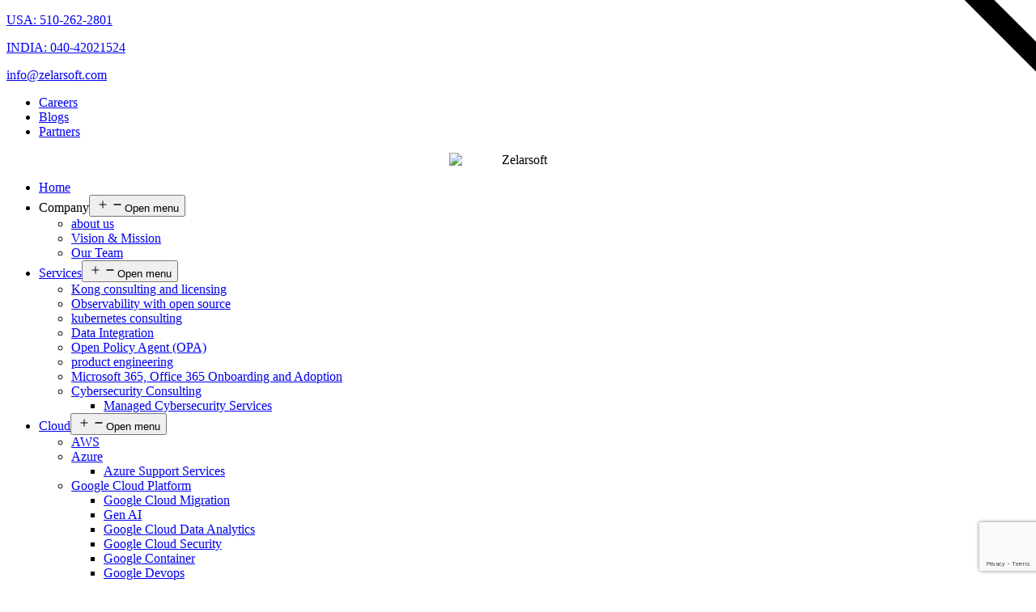

--- FILE ---
content_type: text/html; charset=UTF-8
request_url: https://zelarsoft.com/google-workspace/
body_size: 36162
content:
<!DOCTYPE html>
<html dir="ltr" lang="en-US" prefix="og: https://ogp.me/ns#">
<head>
	<meta charset="UTF-8">
	<meta name="viewport" content="width=device-width, initial-scale=1.0, viewport-fit=cover" />			<style>img:is([sizes="auto" i], [sizes^="auto," i]) { contain-intrinsic-size: 3000px 1500px }</style>
	
		<!-- All in One SEO 4.7.1.1 - aioseo.com -->
		<meta name="description" content="Get work done anywhere, anytime, on any device As a Google Workspace Partner (formerly G Suite), we offer exclusive benefits for customers looking to take their business solutions to Google Workspace. Know More Google Workspace Plans Business Education Business Starter ₨2760 ₨ 1642.80 user / year Rs.1642.80/year/user (Promo offer for 1st 20 users) and Rs.2760/" />
		<meta name="robots" content="max-image-preview:large" />
		<link rel="canonical" href="https://zelarsoft.com/google-workspace/" />
		<meta name="generator" content="All in One SEO (AIOSEO) 4.7.1.1" />
		<meta property="og:locale" content="en_US" />
		<meta property="og:site_name" content="Zelarsoft - Cloud Native Infrastructure &amp; Technology Product Development | Kubernetes • Microservices • Policy-as-Code | MEAN Stack | FinOps • Cloud Cost Optimization |AI/ML" />
		<meta property="og:type" content="article" />
		<meta property="og:title" content="Google Workspace - Zelarsoft" />
		<meta property="og:description" content="Get work done anywhere, anytime, on any device As a Google Workspace Partner (formerly G Suite), we offer exclusive benefits for customers looking to take their business solutions to Google Workspace. Know More Google Workspace Plans Business Education Business Starter ₨2760 ₨ 1642.80 user / year Rs.1642.80/year/user (Promo offer for 1st 20 users) and Rs.2760/" />
		<meta property="og:url" content="https://zelarsoft.com/google-workspace/" />
		<meta property="og:image" content="https://zelarsoft.com/wp-content/uploads/2021/10/logo.png" />
		<meta property="og:image:secure_url" content="https://zelarsoft.com/wp-content/uploads/2021/10/logo.png" />
		<meta property="og:image:width" content="170" />
		<meta property="og:image:height" content="62" />
		<meta property="article:published_time" content="2022-10-07T12:27:37+00:00" />
		<meta property="article:modified_time" content="2025-12-08T01:56:59+00:00" />
		<meta name="twitter:card" content="summary_large_image" />
		<meta name="twitter:title" content="Google Workspace - Zelarsoft" />
		<meta name="twitter:description" content="Get work done anywhere, anytime, on any device As a Google Workspace Partner (formerly G Suite), we offer exclusive benefits for customers looking to take their business solutions to Google Workspace. Know More Google Workspace Plans Business Education Business Starter ₨2760 ₨ 1642.80 user / year Rs.1642.80/year/user (Promo offer for 1st 20 users) and Rs.2760/" />
		<meta name="twitter:image" content="https://zelarsoft.com/wp-content/uploads/2021/10/logo.png" />
		<script type="application/ld+json" class="aioseo-schema">
			{"@context":"https:\/\/schema.org","@graph":[{"@type":"BreadcrumbList","@id":"https:\/\/zelarsoft.com\/google-workspace\/#breadcrumblist","itemListElement":[{"@type":"ListItem","@id":"https:\/\/zelarsoft.com\/#listItem","position":1,"name":"Home","item":"https:\/\/zelarsoft.com\/","nextItem":"https:\/\/zelarsoft.com\/google-workspace\/#listItem"},{"@type":"ListItem","@id":"https:\/\/zelarsoft.com\/google-workspace\/#listItem","position":2,"name":"Google Workspace","previousItem":"https:\/\/zelarsoft.com\/#listItem"}]},{"@type":"Organization","@id":"https:\/\/zelarsoft.com\/#organization","name":"Zelarsoft","description":"Cloud Native Infrastructure & Technology Product Development | Kubernetes \u2022 Microservices \u2022 Policy-as-Code | MEAN Stack | FinOps \u2022 Cloud Cost Optimization |AI\/ML","url":"https:\/\/zelarsoft.com\/","logo":{"@type":"ImageObject","url":"https:\/\/zelarsoft.com\/wp-content\/uploads\/2021\/10\/Untitled-design-2.png","@id":"https:\/\/zelarsoft.com\/google-workspace\/#organizationLogo","width":800,"height":400},"image":{"@id":"https:\/\/zelarsoft.com\/google-workspace\/#organizationLogo"}},{"@type":"WebPage","@id":"https:\/\/zelarsoft.com\/google-workspace\/#webpage","url":"https:\/\/zelarsoft.com\/google-workspace\/","name":"Google Workspace - Zelarsoft","description":"Get work done anywhere, anytime, on any device As a Google Workspace Partner (formerly G Suite), we offer exclusive benefits for customers looking to take their business solutions to Google Workspace. Know More Google Workspace Plans Business Education Business Starter \u20a82760 \u20a8 1642.80 user \/ year Rs.1642.80\/year\/user (Promo offer for 1st 20 users) and Rs.2760\/","inLanguage":"en-US","isPartOf":{"@id":"https:\/\/zelarsoft.com\/#website"},"breadcrumb":{"@id":"https:\/\/zelarsoft.com\/google-workspace\/#breadcrumblist"},"datePublished":"2022-10-07T12:27:37+00:00","dateModified":"2025-12-08T01:56:59+00:00"},{"@type":"WebSite","@id":"https:\/\/zelarsoft.com\/#website","url":"https:\/\/zelarsoft.com\/","name":"Zelarsoft","description":"Cloud Native Infrastructure & Technology Product Development | Kubernetes \u2022 Microservices \u2022 Policy-as-Code | MEAN Stack | FinOps \u2022 Cloud Cost Optimization |AI\/ML","inLanguage":"en-US","publisher":{"@id":"https:\/\/zelarsoft.com\/#organization"}}]}
		</script>
		<!-- All in One SEO -->


	<!-- This site is optimized with the Yoast SEO plugin v20.6 - https://yoast.com/wordpress/plugins/seo/ -->
	<title>Google Workspace - Zelarsoft</title>
	<meta name="description" content="Zelar uncovers advanced access and security capacities of GWS. Our customisable solutions set up G Suite according to your business needs." />
	<meta property="og:locale" content="en_US" />
	<meta property="og:type" content="article" />
	<meta property="og:title" content="Best Google Workspace Partner Hyderabad, India | G Suite" />
	<meta property="og:description" content="Zelar uncovers advanced access and security capacities of GWS. Our customisable solutions set up G Suite according to your business needs." />
	<meta property="og:url" content="https://zelarsoft.com/google-workspace/" />
	<meta property="og:site_name" content="Zelarsoft" />
	<meta property="article:publisher" content="https://www.facebook.com/Zelarsoft" />
	<meta property="article:modified_time" content="2025-12-08T01:56:59+00:00" />
	<meta property="og:image" content="https://zelarsoft.com/wp-content/uploads/2025/12/1.png" />
	<meta name="twitter:card" content="summary_large_image" />
	<meta name="twitter:site" content="@zelarsoft" />
	<meta name="twitter:label1" content="Est. reading time" />
	<meta name="twitter:data1" content="10 minutes" />
	<script type="application/ld+json" class="yoast-schema-graph">{"@context":"https://schema.org","@graph":[{"@type":"WebPage","@id":"https://zelarsoft.com/google-workspace/","url":"https://zelarsoft.com/google-workspace/","name":"Best Google Workspace Partner Hyderabad, India | G Suite","isPartOf":{"@id":"https://zelarsoft.com/#website"},"primaryImageOfPage":{"@id":"https://zelarsoft.com/google-workspace/#primaryimage"},"image":{"@id":"https://zelarsoft.com/google-workspace/#primaryimage"},"thumbnailUrl":"https://zelarsoft.com/wp-content/uploads/2025/12/1.png","datePublished":"2022-10-07T12:27:37+00:00","dateModified":"2025-12-08T01:56:59+00:00","description":"Zelar uncovers advanced access and security capacities of GWS. Our customisable solutions set up G Suite according to your business needs.","breadcrumb":{"@id":"https://zelarsoft.com/google-workspace/#breadcrumb"},"inLanguage":"en-US","potentialAction":[{"@type":"ReadAction","target":["https://zelarsoft.com/google-workspace/"]}]},{"@type":"ImageObject","inLanguage":"en-US","@id":"https://zelarsoft.com/google-workspace/#primaryimage","url":"https://zelarsoft.com/wp-content/uploads/2025/12/1.png","contentUrl":"https://zelarsoft.com/wp-content/uploads/2025/12/1.png","width":882,"height":461},{"@type":"BreadcrumbList","@id":"https://zelarsoft.com/google-workspace/#breadcrumb","itemListElement":[{"@type":"ListItem","position":1,"name":"Home","item":"https://zelarsoft.com/"},{"@type":"ListItem","position":2,"name":"Google Workspace"}]},{"@type":"WebSite","@id":"https://zelarsoft.com/#website","url":"https://zelarsoft.com/","name":"Zelarsoft","description":"Cloud Native Infrastructure &amp; Technology Product Development | Kubernetes • Microservices • Policy-as-Code | MEAN Stack | FinOps • Cloud Cost Optimization |AI/ML","publisher":{"@id":"https://zelarsoft.com/#organization"},"potentialAction":[{"@type":"SearchAction","target":{"@type":"EntryPoint","urlTemplate":"https://zelarsoft.com/?s={search_term_string}"},"query-input":"required name=search_term_string"}],"inLanguage":"en-US"},{"@type":"Organization","@id":"https://zelarsoft.com/#organization","name":"Zelarsoft Private Limited","url":"https://zelarsoft.com/","logo":{"@type":"ImageObject","inLanguage":"en-US","@id":"https://zelarsoft.com/#/schema/logo/image/","url":"https://zelarsoft.com/wp-content/uploads/2022/06/Zelar-Logo-Grey.png","contentUrl":"https://zelarsoft.com/wp-content/uploads/2022/06/Zelar-Logo-Grey.png","width":3958,"height":1539,"caption":"Zelarsoft Private Limited"},"image":{"@id":"https://zelarsoft.com/#/schema/logo/image/"},"sameAs":["https://www.facebook.com/Zelarsoft","https://twitter.com/zelarsoft","https://www.linkedin.com/company/18900348/admin/"]}]}</script>
	<!-- / Yoast SEO plugin. -->


<link rel='dns-prefetch' href='//js.hs-scripts.com' />
<link rel="alternate" type="application/rss+xml" title="Zelarsoft &raquo; Feed" href="https://zelarsoft.com/feed/" />
<link rel="alternate" type="application/rss+xml" title="Zelarsoft &raquo; Comments Feed" href="https://zelarsoft.com/comments/feed/" />
 
<meta property="og:title" content="zelarsoft" />
<meta property="og:type" content="website" />
<meta property="og:url" content="zelarsoft.com" />
<meta property="og:image" content="https://zelarsoft.com/wp-content/uploads/2023/04/OG-new.jpg" />
			<!-- This site uses the Google Analytics by MonsterInsights plugin v9.11.1 - Using Analytics tracking - https://www.monsterinsights.com/ -->
							<script src="//www.googletagmanager.com/gtag/js?id=G-VG0GT6QNJR"  data-cfasync="false" data-wpfc-render="false" async></script>
			<script data-cfasync="false" data-wpfc-render="false">
				var mi_version = '9.11.1';
				var mi_track_user = true;
				var mi_no_track_reason = '';
								var MonsterInsightsDefaultLocations = {"page_location":"https:\/\/zelarsoft.com\/google-workspace\/"};
								if ( typeof MonsterInsightsPrivacyGuardFilter === 'function' ) {
					var MonsterInsightsLocations = (typeof MonsterInsightsExcludeQuery === 'object') ? MonsterInsightsPrivacyGuardFilter( MonsterInsightsExcludeQuery ) : MonsterInsightsPrivacyGuardFilter( MonsterInsightsDefaultLocations );
				} else {
					var MonsterInsightsLocations = (typeof MonsterInsightsExcludeQuery === 'object') ? MonsterInsightsExcludeQuery : MonsterInsightsDefaultLocations;
				}

								var disableStrs = [
										'ga-disable-G-VG0GT6QNJR',
									];

				/* Function to detect opted out users */
				function __gtagTrackerIsOptedOut() {
					for (var index = 0; index < disableStrs.length; index++) {
						if (document.cookie.indexOf(disableStrs[index] + '=true') > -1) {
							return true;
						}
					}

					return false;
				}

				/* Disable tracking if the opt-out cookie exists. */
				if (__gtagTrackerIsOptedOut()) {
					for (var index = 0; index < disableStrs.length; index++) {
						window[disableStrs[index]] = true;
					}
				}

				/* Opt-out function */
				function __gtagTrackerOptout() {
					for (var index = 0; index < disableStrs.length; index++) {
						document.cookie = disableStrs[index] + '=true; expires=Thu, 31 Dec 2099 23:59:59 UTC; path=/';
						window[disableStrs[index]] = true;
					}
				}

				if ('undefined' === typeof gaOptout) {
					function gaOptout() {
						__gtagTrackerOptout();
					}
				}
								window.dataLayer = window.dataLayer || [];

				window.MonsterInsightsDualTracker = {
					helpers: {},
					trackers: {},
				};
				if (mi_track_user) {
					function __gtagDataLayer() {
						dataLayer.push(arguments);
					}

					function __gtagTracker(type, name, parameters) {
						if (!parameters) {
							parameters = {};
						}

						if (parameters.send_to) {
							__gtagDataLayer.apply(null, arguments);
							return;
						}

						if (type === 'event') {
														parameters.send_to = monsterinsights_frontend.v4_id;
							var hookName = name;
							if (typeof parameters['event_category'] !== 'undefined') {
								hookName = parameters['event_category'] + ':' + name;
							}

							if (typeof MonsterInsightsDualTracker.trackers[hookName] !== 'undefined') {
								MonsterInsightsDualTracker.trackers[hookName](parameters);
							} else {
								__gtagDataLayer('event', name, parameters);
							}
							
						} else {
							__gtagDataLayer.apply(null, arguments);
						}
					}

					__gtagTracker('js', new Date());
					__gtagTracker('set', {
						'developer_id.dZGIzZG': true,
											});
					if ( MonsterInsightsLocations.page_location ) {
						__gtagTracker('set', MonsterInsightsLocations);
					}
										__gtagTracker('config', 'G-VG0GT6QNJR', {"forceSSL":"true","link_attribution":"true"} );
										window.gtag = __gtagTracker;										(function () {
						/* https://developers.google.com/analytics/devguides/collection/analyticsjs/ */
						/* ga and __gaTracker compatibility shim. */
						var noopfn = function () {
							return null;
						};
						var newtracker = function () {
							return new Tracker();
						};
						var Tracker = function () {
							return null;
						};
						var p = Tracker.prototype;
						p.get = noopfn;
						p.set = noopfn;
						p.send = function () {
							var args = Array.prototype.slice.call(arguments);
							args.unshift('send');
							__gaTracker.apply(null, args);
						};
						var __gaTracker = function () {
							var len = arguments.length;
							if (len === 0) {
								return;
							}
							var f = arguments[len - 1];
							if (typeof f !== 'object' || f === null || typeof f.hitCallback !== 'function') {
								if ('send' === arguments[0]) {
									var hitConverted, hitObject = false, action;
									if ('event' === arguments[1]) {
										if ('undefined' !== typeof arguments[3]) {
											hitObject = {
												'eventAction': arguments[3],
												'eventCategory': arguments[2],
												'eventLabel': arguments[4],
												'value': arguments[5] ? arguments[5] : 1,
											}
										}
									}
									if ('pageview' === arguments[1]) {
										if ('undefined' !== typeof arguments[2]) {
											hitObject = {
												'eventAction': 'page_view',
												'page_path': arguments[2],
											}
										}
									}
									if (typeof arguments[2] === 'object') {
										hitObject = arguments[2];
									}
									if (typeof arguments[5] === 'object') {
										Object.assign(hitObject, arguments[5]);
									}
									if ('undefined' !== typeof arguments[1].hitType) {
										hitObject = arguments[1];
										if ('pageview' === hitObject.hitType) {
											hitObject.eventAction = 'page_view';
										}
									}
									if (hitObject) {
										action = 'timing' === arguments[1].hitType ? 'timing_complete' : hitObject.eventAction;
										hitConverted = mapArgs(hitObject);
										__gtagTracker('event', action, hitConverted);
									}
								}
								return;
							}

							function mapArgs(args) {
								var arg, hit = {};
								var gaMap = {
									'eventCategory': 'event_category',
									'eventAction': 'event_action',
									'eventLabel': 'event_label',
									'eventValue': 'event_value',
									'nonInteraction': 'non_interaction',
									'timingCategory': 'event_category',
									'timingVar': 'name',
									'timingValue': 'value',
									'timingLabel': 'event_label',
									'page': 'page_path',
									'location': 'page_location',
									'title': 'page_title',
									'referrer' : 'page_referrer',
								};
								for (arg in args) {
																		if (!(!args.hasOwnProperty(arg) || !gaMap.hasOwnProperty(arg))) {
										hit[gaMap[arg]] = args[arg];
									} else {
										hit[arg] = args[arg];
									}
								}
								return hit;
							}

							try {
								f.hitCallback();
							} catch (ex) {
							}
						};
						__gaTracker.create = newtracker;
						__gaTracker.getByName = newtracker;
						__gaTracker.getAll = function () {
							return [];
						};
						__gaTracker.remove = noopfn;
						__gaTracker.loaded = true;
						window['__gaTracker'] = __gaTracker;
					})();
									} else {
										console.log("");
					(function () {
						function __gtagTracker() {
							return null;
						}

						window['__gtagTracker'] = __gtagTracker;
						window['gtag'] = __gtagTracker;
					})();
									}
			</script>
							<!-- / Google Analytics by MonsterInsights -->
		<script>
window._wpemojiSettings = {"baseUrl":"https:\/\/s.w.org\/images\/core\/emoji\/15.0.3\/72x72\/","ext":".png","svgUrl":"https:\/\/s.w.org\/images\/core\/emoji\/15.0.3\/svg\/","svgExt":".svg","source":{"concatemoji":"https:\/\/zelarsoft.com\/wp-includes\/js\/wp-emoji-release.min.js?ver=6.7.4"}};
/*! This file is auto-generated */
!function(i,n){var o,s,e;function c(e){try{var t={supportTests:e,timestamp:(new Date).valueOf()};sessionStorage.setItem(o,JSON.stringify(t))}catch(e){}}function p(e,t,n){e.clearRect(0,0,e.canvas.width,e.canvas.height),e.fillText(t,0,0);var t=new Uint32Array(e.getImageData(0,0,e.canvas.width,e.canvas.height).data),r=(e.clearRect(0,0,e.canvas.width,e.canvas.height),e.fillText(n,0,0),new Uint32Array(e.getImageData(0,0,e.canvas.width,e.canvas.height).data));return t.every(function(e,t){return e===r[t]})}function u(e,t,n){switch(t){case"flag":return n(e,"\ud83c\udff3\ufe0f\u200d\u26a7\ufe0f","\ud83c\udff3\ufe0f\u200b\u26a7\ufe0f")?!1:!n(e,"\ud83c\uddfa\ud83c\uddf3","\ud83c\uddfa\u200b\ud83c\uddf3")&&!n(e,"\ud83c\udff4\udb40\udc67\udb40\udc62\udb40\udc65\udb40\udc6e\udb40\udc67\udb40\udc7f","\ud83c\udff4\u200b\udb40\udc67\u200b\udb40\udc62\u200b\udb40\udc65\u200b\udb40\udc6e\u200b\udb40\udc67\u200b\udb40\udc7f");case"emoji":return!n(e,"\ud83d\udc26\u200d\u2b1b","\ud83d\udc26\u200b\u2b1b")}return!1}function f(e,t,n){var r="undefined"!=typeof WorkerGlobalScope&&self instanceof WorkerGlobalScope?new OffscreenCanvas(300,150):i.createElement("canvas"),a=r.getContext("2d",{willReadFrequently:!0}),o=(a.textBaseline="top",a.font="600 32px Arial",{});return e.forEach(function(e){o[e]=t(a,e,n)}),o}function t(e){var t=i.createElement("script");t.src=e,t.defer=!0,i.head.appendChild(t)}"undefined"!=typeof Promise&&(o="wpEmojiSettingsSupports",s=["flag","emoji"],n.supports={everything:!0,everythingExceptFlag:!0},e=new Promise(function(e){i.addEventListener("DOMContentLoaded",e,{once:!0})}),new Promise(function(t){var n=function(){try{var e=JSON.parse(sessionStorage.getItem(o));if("object"==typeof e&&"number"==typeof e.timestamp&&(new Date).valueOf()<e.timestamp+604800&&"object"==typeof e.supportTests)return e.supportTests}catch(e){}return null}();if(!n){if("undefined"!=typeof Worker&&"undefined"!=typeof OffscreenCanvas&&"undefined"!=typeof URL&&URL.createObjectURL&&"undefined"!=typeof Blob)try{var e="postMessage("+f.toString()+"("+[JSON.stringify(s),u.toString(),p.toString()].join(",")+"));",r=new Blob([e],{type:"text/javascript"}),a=new Worker(URL.createObjectURL(r),{name:"wpTestEmojiSupports"});return void(a.onmessage=function(e){c(n=e.data),a.terminate(),t(n)})}catch(e){}c(n=f(s,u,p))}t(n)}).then(function(e){for(var t in e)n.supports[t]=e[t],n.supports.everything=n.supports.everything&&n.supports[t],"flag"!==t&&(n.supports.everythingExceptFlag=n.supports.everythingExceptFlag&&n.supports[t]);n.supports.everythingExceptFlag=n.supports.everythingExceptFlag&&!n.supports.flag,n.DOMReady=!1,n.readyCallback=function(){n.DOMReady=!0}}).then(function(){return e}).then(function(){var e;n.supports.everything||(n.readyCallback(),(e=n.source||{}).concatemoji?t(e.concatemoji):e.wpemoji&&e.twemoji&&(t(e.twemoji),t(e.wpemoji)))}))}((window,document),window._wpemojiSettings);
</script>
<link rel='stylesheet' id='anwp-pg-styles-css' href='https://zelarsoft.com/wp-content/plugins/anwp-post-grid-for-elementor/public/css/styles.min.css?ver=1.1.0' media='all' />
<style id='wp-emoji-styles-inline-css'>

	img.wp-smiley, img.emoji {
		display: inline !important;
		border: none !important;
		box-shadow: none !important;
		height: 1em !important;
		width: 1em !important;
		margin: 0 0.07em !important;
		vertical-align: -0.1em !important;
		background: none !important;
		padding: 0 !important;
	}
</style>
<link rel='stylesheet' id='wp-block-library-css' href='https://zelarsoft.com/wp-includes/css/dist/block-library/style.min.css?ver=6.7.4' media='all' />
<style id='wp-block-library-theme-inline-css'>
.wp-block-audio :where(figcaption){color:#555;font-size:13px;text-align:center}.is-dark-theme .wp-block-audio :where(figcaption){color:#ffffffa6}.wp-block-audio{margin:0 0 1em}.wp-block-code{border:1px solid #ccc;border-radius:4px;font-family:Menlo,Consolas,monaco,monospace;padding:.8em 1em}.wp-block-embed :where(figcaption){color:#555;font-size:13px;text-align:center}.is-dark-theme .wp-block-embed :where(figcaption){color:#ffffffa6}.wp-block-embed{margin:0 0 1em}.blocks-gallery-caption{color:#555;font-size:13px;text-align:center}.is-dark-theme .blocks-gallery-caption{color:#ffffffa6}:root :where(.wp-block-image figcaption){color:#555;font-size:13px;text-align:center}.is-dark-theme :root :where(.wp-block-image figcaption){color:#ffffffa6}.wp-block-image{margin:0 0 1em}.wp-block-pullquote{border-bottom:4px solid;border-top:4px solid;color:currentColor;margin-bottom:1.75em}.wp-block-pullquote cite,.wp-block-pullquote footer,.wp-block-pullquote__citation{color:currentColor;font-size:.8125em;font-style:normal;text-transform:uppercase}.wp-block-quote{border-left:.25em solid;margin:0 0 1.75em;padding-left:1em}.wp-block-quote cite,.wp-block-quote footer{color:currentColor;font-size:.8125em;font-style:normal;position:relative}.wp-block-quote:where(.has-text-align-right){border-left:none;border-right:.25em solid;padding-left:0;padding-right:1em}.wp-block-quote:where(.has-text-align-center){border:none;padding-left:0}.wp-block-quote.is-large,.wp-block-quote.is-style-large,.wp-block-quote:where(.is-style-plain){border:none}.wp-block-search .wp-block-search__label{font-weight:700}.wp-block-search__button{border:1px solid #ccc;padding:.375em .625em}:where(.wp-block-group.has-background){padding:1.25em 2.375em}.wp-block-separator.has-css-opacity{opacity:.4}.wp-block-separator{border:none;border-bottom:2px solid;margin-left:auto;margin-right:auto}.wp-block-separator.has-alpha-channel-opacity{opacity:1}.wp-block-separator:not(.is-style-wide):not(.is-style-dots){width:100px}.wp-block-separator.has-background:not(.is-style-dots){border-bottom:none;height:1px}.wp-block-separator.has-background:not(.is-style-wide):not(.is-style-dots){height:2px}.wp-block-table{margin:0 0 1em}.wp-block-table td,.wp-block-table th{word-break:normal}.wp-block-table :where(figcaption){color:#555;font-size:13px;text-align:center}.is-dark-theme .wp-block-table :where(figcaption){color:#ffffffa6}.wp-block-video :where(figcaption){color:#555;font-size:13px;text-align:center}.is-dark-theme .wp-block-video :where(figcaption){color:#ffffffa6}.wp-block-video{margin:0 0 1em}:root :where(.wp-block-template-part.has-background){margin-bottom:0;margin-top:0;padding:1.25em 2.375em}
</style>
<link rel='stylesheet' id='wp-components-css' href='https://zelarsoft.com/wp-includes/css/dist/components/style.min.css?ver=6.7.4' media='all' />
<link rel='stylesheet' id='wp-preferences-css' href='https://zelarsoft.com/wp-includes/css/dist/preferences/style.min.css?ver=6.7.4' media='all' />
<link rel='stylesheet' id='wp-block-editor-css' href='https://zelarsoft.com/wp-includes/css/dist/block-editor/style.min.css?ver=6.7.4' media='all' />
<link rel='stylesheet' id='wp-reusable-blocks-css' href='https://zelarsoft.com/wp-includes/css/dist/reusable-blocks/style.min.css?ver=6.7.4' media='all' />
<link rel='stylesheet' id='wp-patterns-css' href='https://zelarsoft.com/wp-includes/css/dist/patterns/style.min.css?ver=6.7.4' media='all' />
<link rel='stylesheet' id='wp-editor-css' href='https://zelarsoft.com/wp-includes/css/dist/editor/style.min.css?ver=6.7.4' media='all' />
<link rel='stylesheet' id='sjb_shortcode_block-cgb-style-css-css' href='https://zelarsoft.com/wp-content/plugins/simple-job-board/sjb-block/dist/blocks.style.build.css' media='all' />
<style id='pdfemb-pdf-embedder-viewer-style-inline-css'>
.wp-block-pdfemb-pdf-embedder-viewer{max-width:none}

</style>
<style id='classic-theme-styles-inline-css'>
/*! This file is auto-generated */
.wp-block-button__link{color:#fff;background-color:#32373c;border-radius:9999px;box-shadow:none;text-decoration:none;padding:calc(.667em + 2px) calc(1.333em + 2px);font-size:1.125em}.wp-block-file__button{background:#32373c;color:#fff;text-decoration:none}
</style>
<style id='global-styles-inline-css'>
:root{--wp--preset--aspect-ratio--square: 1;--wp--preset--aspect-ratio--4-3: 4/3;--wp--preset--aspect-ratio--3-4: 3/4;--wp--preset--aspect-ratio--3-2: 3/2;--wp--preset--aspect-ratio--2-3: 2/3;--wp--preset--aspect-ratio--16-9: 16/9;--wp--preset--aspect-ratio--9-16: 9/16;--wp--preset--color--black: #000000;--wp--preset--color--cyan-bluish-gray: #abb8c3;--wp--preset--color--white: #FFFFFF;--wp--preset--color--pale-pink: #f78da7;--wp--preset--color--vivid-red: #cf2e2e;--wp--preset--color--luminous-vivid-orange: #ff6900;--wp--preset--color--luminous-vivid-amber: #fcb900;--wp--preset--color--light-green-cyan: #7bdcb5;--wp--preset--color--vivid-green-cyan: #00d084;--wp--preset--color--pale-cyan-blue: #8ed1fc;--wp--preset--color--vivid-cyan-blue: #0693e3;--wp--preset--color--vivid-purple: #9b51e0;--wp--preset--color--dark-gray: #28303D;--wp--preset--color--gray: #39414D;--wp--preset--color--green: #D1E4DD;--wp--preset--color--blue: #D1DFE4;--wp--preset--color--purple: #D1D1E4;--wp--preset--color--red: #E4D1D1;--wp--preset--color--orange: #E4DAD1;--wp--preset--color--yellow: #EEEADD;--wp--preset--gradient--vivid-cyan-blue-to-vivid-purple: linear-gradient(135deg,rgba(6,147,227,1) 0%,rgb(155,81,224) 100%);--wp--preset--gradient--light-green-cyan-to-vivid-green-cyan: linear-gradient(135deg,rgb(122,220,180) 0%,rgb(0,208,130) 100%);--wp--preset--gradient--luminous-vivid-amber-to-luminous-vivid-orange: linear-gradient(135deg,rgba(252,185,0,1) 0%,rgba(255,105,0,1) 100%);--wp--preset--gradient--luminous-vivid-orange-to-vivid-red: linear-gradient(135deg,rgba(255,105,0,1) 0%,rgb(207,46,46) 100%);--wp--preset--gradient--very-light-gray-to-cyan-bluish-gray: linear-gradient(135deg,rgb(238,238,238) 0%,rgb(169,184,195) 100%);--wp--preset--gradient--cool-to-warm-spectrum: linear-gradient(135deg,rgb(74,234,220) 0%,rgb(151,120,209) 20%,rgb(207,42,186) 40%,rgb(238,44,130) 60%,rgb(251,105,98) 80%,rgb(254,248,76) 100%);--wp--preset--gradient--blush-light-purple: linear-gradient(135deg,rgb(255,206,236) 0%,rgb(152,150,240) 100%);--wp--preset--gradient--blush-bordeaux: linear-gradient(135deg,rgb(254,205,165) 0%,rgb(254,45,45) 50%,rgb(107,0,62) 100%);--wp--preset--gradient--luminous-dusk: linear-gradient(135deg,rgb(255,203,112) 0%,rgb(199,81,192) 50%,rgb(65,88,208) 100%);--wp--preset--gradient--pale-ocean: linear-gradient(135deg,rgb(255,245,203) 0%,rgb(182,227,212) 50%,rgb(51,167,181) 100%);--wp--preset--gradient--electric-grass: linear-gradient(135deg,rgb(202,248,128) 0%,rgb(113,206,126) 100%);--wp--preset--gradient--midnight: linear-gradient(135deg,rgb(2,3,129) 0%,rgb(40,116,252) 100%);--wp--preset--gradient--purple-to-yellow: linear-gradient(160deg, #D1D1E4 0%, #EEEADD 100%);--wp--preset--gradient--yellow-to-purple: linear-gradient(160deg, #EEEADD 0%, #D1D1E4 100%);--wp--preset--gradient--green-to-yellow: linear-gradient(160deg, #D1E4DD 0%, #EEEADD 100%);--wp--preset--gradient--yellow-to-green: linear-gradient(160deg, #EEEADD 0%, #D1E4DD 100%);--wp--preset--gradient--red-to-yellow: linear-gradient(160deg, #E4D1D1 0%, #EEEADD 100%);--wp--preset--gradient--yellow-to-red: linear-gradient(160deg, #EEEADD 0%, #E4D1D1 100%);--wp--preset--gradient--purple-to-red: linear-gradient(160deg, #D1D1E4 0%, #E4D1D1 100%);--wp--preset--gradient--red-to-purple: linear-gradient(160deg, #E4D1D1 0%, #D1D1E4 100%);--wp--preset--font-size--small: 18px;--wp--preset--font-size--medium: 20px;--wp--preset--font-size--large: 24px;--wp--preset--font-size--x-large: 42px;--wp--preset--font-size--extra-small: 16px;--wp--preset--font-size--normal: 20px;--wp--preset--font-size--extra-large: 40px;--wp--preset--font-size--huge: 96px;--wp--preset--font-size--gigantic: 144px;--wp--preset--spacing--20: 0.44rem;--wp--preset--spacing--30: 0.67rem;--wp--preset--spacing--40: 1rem;--wp--preset--spacing--50: 1.5rem;--wp--preset--spacing--60: 2.25rem;--wp--preset--spacing--70: 3.38rem;--wp--preset--spacing--80: 5.06rem;--wp--preset--shadow--natural: 6px 6px 9px rgba(0, 0, 0, 0.2);--wp--preset--shadow--deep: 12px 12px 50px rgba(0, 0, 0, 0.4);--wp--preset--shadow--sharp: 6px 6px 0px rgba(0, 0, 0, 0.2);--wp--preset--shadow--outlined: 6px 6px 0px -3px rgba(255, 255, 255, 1), 6px 6px rgba(0, 0, 0, 1);--wp--preset--shadow--crisp: 6px 6px 0px rgba(0, 0, 0, 1);}:where(.is-layout-flex){gap: 0.5em;}:where(.is-layout-grid){gap: 0.5em;}body .is-layout-flex{display: flex;}.is-layout-flex{flex-wrap: wrap;align-items: center;}.is-layout-flex > :is(*, div){margin: 0;}body .is-layout-grid{display: grid;}.is-layout-grid > :is(*, div){margin: 0;}:where(.wp-block-columns.is-layout-flex){gap: 2em;}:where(.wp-block-columns.is-layout-grid){gap: 2em;}:where(.wp-block-post-template.is-layout-flex){gap: 1.25em;}:where(.wp-block-post-template.is-layout-grid){gap: 1.25em;}.has-black-color{color: var(--wp--preset--color--black) !important;}.has-cyan-bluish-gray-color{color: var(--wp--preset--color--cyan-bluish-gray) !important;}.has-white-color{color: var(--wp--preset--color--white) !important;}.has-pale-pink-color{color: var(--wp--preset--color--pale-pink) !important;}.has-vivid-red-color{color: var(--wp--preset--color--vivid-red) !important;}.has-luminous-vivid-orange-color{color: var(--wp--preset--color--luminous-vivid-orange) !important;}.has-luminous-vivid-amber-color{color: var(--wp--preset--color--luminous-vivid-amber) !important;}.has-light-green-cyan-color{color: var(--wp--preset--color--light-green-cyan) !important;}.has-vivid-green-cyan-color{color: var(--wp--preset--color--vivid-green-cyan) !important;}.has-pale-cyan-blue-color{color: var(--wp--preset--color--pale-cyan-blue) !important;}.has-vivid-cyan-blue-color{color: var(--wp--preset--color--vivid-cyan-blue) !important;}.has-vivid-purple-color{color: var(--wp--preset--color--vivid-purple) !important;}.has-black-background-color{background-color: var(--wp--preset--color--black) !important;}.has-cyan-bluish-gray-background-color{background-color: var(--wp--preset--color--cyan-bluish-gray) !important;}.has-white-background-color{background-color: var(--wp--preset--color--white) !important;}.has-pale-pink-background-color{background-color: var(--wp--preset--color--pale-pink) !important;}.has-vivid-red-background-color{background-color: var(--wp--preset--color--vivid-red) !important;}.has-luminous-vivid-orange-background-color{background-color: var(--wp--preset--color--luminous-vivid-orange) !important;}.has-luminous-vivid-amber-background-color{background-color: var(--wp--preset--color--luminous-vivid-amber) !important;}.has-light-green-cyan-background-color{background-color: var(--wp--preset--color--light-green-cyan) !important;}.has-vivid-green-cyan-background-color{background-color: var(--wp--preset--color--vivid-green-cyan) !important;}.has-pale-cyan-blue-background-color{background-color: var(--wp--preset--color--pale-cyan-blue) !important;}.has-vivid-cyan-blue-background-color{background-color: var(--wp--preset--color--vivid-cyan-blue) !important;}.has-vivid-purple-background-color{background-color: var(--wp--preset--color--vivid-purple) !important;}.has-black-border-color{border-color: var(--wp--preset--color--black) !important;}.has-cyan-bluish-gray-border-color{border-color: var(--wp--preset--color--cyan-bluish-gray) !important;}.has-white-border-color{border-color: var(--wp--preset--color--white) !important;}.has-pale-pink-border-color{border-color: var(--wp--preset--color--pale-pink) !important;}.has-vivid-red-border-color{border-color: var(--wp--preset--color--vivid-red) !important;}.has-luminous-vivid-orange-border-color{border-color: var(--wp--preset--color--luminous-vivid-orange) !important;}.has-luminous-vivid-amber-border-color{border-color: var(--wp--preset--color--luminous-vivid-amber) !important;}.has-light-green-cyan-border-color{border-color: var(--wp--preset--color--light-green-cyan) !important;}.has-vivid-green-cyan-border-color{border-color: var(--wp--preset--color--vivid-green-cyan) !important;}.has-pale-cyan-blue-border-color{border-color: var(--wp--preset--color--pale-cyan-blue) !important;}.has-vivid-cyan-blue-border-color{border-color: var(--wp--preset--color--vivid-cyan-blue) !important;}.has-vivid-purple-border-color{border-color: var(--wp--preset--color--vivid-purple) !important;}.has-vivid-cyan-blue-to-vivid-purple-gradient-background{background: var(--wp--preset--gradient--vivid-cyan-blue-to-vivid-purple) !important;}.has-light-green-cyan-to-vivid-green-cyan-gradient-background{background: var(--wp--preset--gradient--light-green-cyan-to-vivid-green-cyan) !important;}.has-luminous-vivid-amber-to-luminous-vivid-orange-gradient-background{background: var(--wp--preset--gradient--luminous-vivid-amber-to-luminous-vivid-orange) !important;}.has-luminous-vivid-orange-to-vivid-red-gradient-background{background: var(--wp--preset--gradient--luminous-vivid-orange-to-vivid-red) !important;}.has-very-light-gray-to-cyan-bluish-gray-gradient-background{background: var(--wp--preset--gradient--very-light-gray-to-cyan-bluish-gray) !important;}.has-cool-to-warm-spectrum-gradient-background{background: var(--wp--preset--gradient--cool-to-warm-spectrum) !important;}.has-blush-light-purple-gradient-background{background: var(--wp--preset--gradient--blush-light-purple) !important;}.has-blush-bordeaux-gradient-background{background: var(--wp--preset--gradient--blush-bordeaux) !important;}.has-luminous-dusk-gradient-background{background: var(--wp--preset--gradient--luminous-dusk) !important;}.has-pale-ocean-gradient-background{background: var(--wp--preset--gradient--pale-ocean) !important;}.has-electric-grass-gradient-background{background: var(--wp--preset--gradient--electric-grass) !important;}.has-midnight-gradient-background{background: var(--wp--preset--gradient--midnight) !important;}.has-small-font-size{font-size: var(--wp--preset--font-size--small) !important;}.has-medium-font-size{font-size: var(--wp--preset--font-size--medium) !important;}.has-large-font-size{font-size: var(--wp--preset--font-size--large) !important;}.has-x-large-font-size{font-size: var(--wp--preset--font-size--x-large) !important;}
:where(.wp-block-post-template.is-layout-flex){gap: 1.25em;}:where(.wp-block-post-template.is-layout-grid){gap: 1.25em;}
:where(.wp-block-columns.is-layout-flex){gap: 2em;}:where(.wp-block-columns.is-layout-grid){gap: 2em;}
:root :where(.wp-block-pullquote){font-size: 1.5em;line-height: 1.6;}
</style>
<link rel='stylesheet' id='contact-form-7-css' href='https://zelarsoft.com/wp-content/plugins/contact-form-7/includes/css/styles.css?ver=5.7.6' media='all' />
<link rel='stylesheet' id='dashicons-css' href='https://zelarsoft.com/wp-includes/css/dashicons.min.css?ver=6.7.4' media='all' />
<link rel='stylesheet' id='sjb-fontawesome-css' href='https://zelarsoft.com/wp-content/plugins/simple-job-board/includes/css/font-awesome.min.css?ver=5.15.4' media='all' />
<link rel='stylesheet' id='simple-job-board-jquery-ui-css' href='https://zelarsoft.com/wp-content/plugins/simple-job-board/public/css/jquery-ui.css?ver=1.12.1' media='all' />
<link rel='stylesheet' id='simple-job-board-frontend-css' href='https://zelarsoft.com/wp-content/plugins/simple-job-board/public/css/simple-job-board-public.css?ver=3.0.0' media='all' />
<link rel='stylesheet' id='nichetablewpwp-maincss-front-css' href='https://zelarsoft.com/wp-content/plugins/nichetable/dist/blocks.style.build.css?ver=1769412707' media='all' />
<link rel='stylesheet' id='twenty-twenty-one-style-css' href='https://zelarsoft.com/wp-content/themes/twentytwentyone/style.css?ver=6.7.4' media='all' />
<style id='twenty-twenty-one-style-inline-css'>
:root{--global--color-background: #ffffff;--global--color-primary: #000;--global--color-secondary: #000;--button--color-background: #000;--button--color-text-hover: #000;}
</style>
<link rel='stylesheet' id='twenty-twenty-one-print-style-css' href='https://zelarsoft.com/wp-content/themes/twentytwentyone/assets/css/print.css?ver=6.7.4' media='print' />
<link rel='stylesheet' id='chld_thm_cfg_child-css' href='https://zelarsoft.com/wp-content/themes/zelar/style.css?ver=6.7.4' media='all' />
<link rel='stylesheet' id='elementor-icons-css' href='https://zelarsoft.com/wp-content/plugins/elementor/assets/lib/eicons/css/elementor-icons.min.css?ver=5.15.0' media='all' />
<link rel='stylesheet' id='elementor-frontend-css' href='https://zelarsoft.com/wp-content/uploads/elementor/css/custom-frontend-lite.min.css?ver=1764785927' media='all' />
<link rel='stylesheet' id='elementor-post-34-css' href='https://zelarsoft.com/wp-content/uploads/elementor/css/post-34.css?ver=1764785927' media='all' />
<link rel='stylesheet' id='elementor-pro-css' href='https://zelarsoft.com/wp-content/uploads/elementor/css/custom-pro-frontend-lite.min.css?ver=1764785927' media='all' />
<link rel='stylesheet' id='elementor-post-6185-css' href='https://zelarsoft.com/wp-content/uploads/elementor/css/post-6185.css?ver=1765159023' media='all' />
<link rel='stylesheet' id='elementor-post-788-css' href='https://zelarsoft.com/wp-content/uploads/elementor/css/post-788.css?ver=1764785964' media='all' />
<link rel='stylesheet' id='elementor-post-259-css' href='https://zelarsoft.com/wp-content/uploads/elementor/css/post-259.css?ver=1764785927' media='all' />
<link rel='stylesheet' id='eael-general-css' href='https://zelarsoft.com/wp-content/plugins/essential-addons-for-elementor-lite/assets/front-end/css/view/general.min.css?ver=5.9.10' media='all' />
<link rel='stylesheet' id='elementor-icons-shared-0-css' href='https://zelarsoft.com/wp-content/plugins/elementor/assets/lib/font-awesome/css/fontawesome.min.css?ver=5.15.3' media='all' />
<link rel='stylesheet' id='elementor-icons-fa-regular-css' href='https://zelarsoft.com/wp-content/plugins/elementor/assets/lib/font-awesome/css/regular.min.css?ver=5.15.3' media='all' />
<link rel='stylesheet' id='elementor-icons-fa-solid-css' href='https://zelarsoft.com/wp-content/plugins/elementor/assets/lib/font-awesome/css/solid.min.css?ver=5.15.3' media='all' />
<link rel='stylesheet' id='elementor-icons-fa-brands-css' href='https://zelarsoft.com/wp-content/plugins/elementor/assets/lib/font-awesome/css/brands.min.css?ver=5.15.3' media='all' />
<script src="https://zelarsoft.com/wp-content/plugins/google-analytics-for-wordpress/assets/js/frontend-gtag.min.js?ver=9.11.1" id="monsterinsights-frontend-script-js" async data-wp-strategy="async"></script>
<script data-cfasync="false" data-wpfc-render="false" id='monsterinsights-frontend-script-js-extra'>var monsterinsights_frontend = {"js_events_tracking":"true","download_extensions":"doc,pdf,ppt,zip,xls,docx,pptx,xlsx","inbound_paths":"[{\"path\":\"\\\/go\\\/\",\"label\":\"affiliate\"},{\"path\":\"\\\/recommend\\\/\",\"label\":\"affiliate\"}]","home_url":"https:\/\/zelarsoft.com","hash_tracking":"false","v4_id":"G-VG0GT6QNJR"};</script>
<script src="https://zelarsoft.com/wp-includes/js/jquery/jquery.min.js?ver=3.7.1" id="jquery-core-js"></script>
<script src="https://zelarsoft.com/wp-includes/js/jquery/jquery-migrate.min.js?ver=3.4.1" id="jquery-migrate-js"></script>
<link rel="https://api.w.org/" href="https://zelarsoft.com/wp-json/" /><link rel="alternate" title="JSON" type="application/json" href="https://zelarsoft.com/wp-json/wp/v2/pages/6185" /><link rel="EditURI" type="application/rsd+xml" title="RSD" href="https://zelarsoft.com/xmlrpc.php?rsd" />
<meta name="generator" content="WordPress 6.7.4" />
<link rel='shortlink' href='https://zelarsoft.com/?p=6185' />
<link rel="alternate" title="oEmbed (JSON)" type="application/json+oembed" href="https://zelarsoft.com/wp-json/oembed/1.0/embed?url=https%3A%2F%2Fzelarsoft.com%2Fgoogle-workspace%2F" />
<link rel="alternate" title="oEmbed (XML)" type="text/xml+oembed" href="https://zelarsoft.com/wp-json/oembed/1.0/embed?url=https%3A%2F%2Fzelarsoft.com%2Fgoogle-workspace%2F&#038;format=xml" />
<!-- Google Tag Manager -->
<script>(function(w,d,s,l,i){w[l]=w[l]||[];w[l].push({'gtm.start':
new Date().getTime(),event:'gtm.js'});var f=d.getElementsByTagName(s)[0],
j=d.createElement(s),dl=l!='dataLayer'?'&l='+l:'';j.async=true;j.src=
'https://www.googletagmanager.com/gtm.js?id='+i+dl;f.parentNode.insertBefore(j,f);
})(window,document,'script','dataLayer','GTM-MLT32B4');</script>
<!-- End Google Tag Manager -->			<!-- DO NOT COPY THIS SNIPPET! Start of Page Analytics Tracking for HubSpot WordPress plugin v10.2.16-->
			<script type="text/javascript" class="hsq-set-content-id" data-content-id="standard-page">
				var _hsq = _hsq || [];
				_hsq.push(["setContentType", "standard-page"]);
			</script>
			<!-- DO NOT COPY THIS SNIPPET! End of Page Analytics Tracking for HubSpot WordPress plugin -->
			
            <style type="text/css">
                
            /* SJB Fonts */
            
                /* Job Filters Background Color */
                .sjb-page .sjb-filters
                {
                    background-color: #f2f2f2;
                }
                                                    
                /* Listing & Detail Page Title Color */
                .sjb-page .list-data .v1 .job-info h4 a , 
                .sjb-page .list-data .v2 .job-info h4 a              
                {
                    color: #3b3a3c;
                }                
                                                    
                /* Job Detail Page Headings */
                .sjb-page .sjb-detail .list-data .v1 h3,
                .sjb-page .sjb-detail .list-data .v2 h3,
                .sjb-page .sjb-detail .list-data ul li::before,
                .sjb-page .sjb-detail .list-data .v1 .job-detail h3,
                .sjb-page .sjb-detail .list-data .v2 .job-detail h3,
                .sjb-page .sjb-archive-page .job-title,
                .sjb-page .job-features h3
                {
                    color: #3297fa; 
                }
                                                    
                /* Fontawesome Icon Color */
                .sjb-page .list-data .v1 .job-type i,
                .sjb-page .list-data .v1 .job-location i,
                .sjb-page .list-data .v1 .job-date i,
                .sjb-page .list-data .v2 .job-type i,
                .sjb-page .list-data .v2 .job-location i,
                .sjb-page .list-data .v2 .job-date i,
                .sjb-page .sjb-detail .list-data .v2 .job-features .sjb-title-value h4 i,
                .sjb-listing .list-data .v2 .job-features .sjb-title-value h4 i
                {
                    color: #3b3a3c;
                }

                /* Fontawesome Text Color */
                .sjb-page .list-data .v1 .job-type,
                .sjb-page .list-data .v1 .job-location,
                .sjb-page .list-data .v1 .job-date,
                .sjb-page .list-data .v2 .job-type,
                .sjb-page .list-data .v2 .job-location,
                .sjb-page .list-data .v2 .job-date
                {
                    color: #3297fa;
                }
                                                    
                /* Job Filters-> All Buttons Background Color */
                .sjb-page .btn-primary,
                .sjb-page .btn-primary:hover,
                .sjb-page .btn-primary:active:hover,
                .sjb-page .btn-primary:active:focus,
                .sjb-page .sjb-detail .jobpost-form .file div,                
                .sjb-page .sjb-detail .jobpost-form .file:hover div
                {
                    background-color: #3297fa !important;
                    color: #fff !important;
                }
                
                .sjb-page .sjb-listing a.sjb_view_more_btn,
                .sjb-page .sjb-listing a.sjb_view_less_btn
                {
                    
                    color: #3297fa !important;
                }

                /* Pagination Text Color */
                /* Pagination Background Color */                
                .sjb-page .pagination li.list-item span.current,
                .sjb-page .pagination li.list-item a:hover, 
                .sjb-page .pagination li.list-item span.current:hover
                {
                    background: #164e91;
                    border-color: #164e91;                    
                    color: #fff;
                }
                                                    
            </style>        
            <!-- Analytics by WP Statistics v14.10 - https://wp-statistics.com/ -->
<style id="custom-background-css">
body.custom-background { background-color: #ffffff; }
</style>
	<script defer data-domain="zelarsoft.com" src="https://ai-plausible.cpoc1p.easypanel.host/js/script.js"></script><link rel="icon" href="https://zelarsoft.com/wp-content/uploads/2021/10/cropped-f-32x32.png" sizes="32x32" />
<link rel="icon" href="https://zelarsoft.com/wp-content/uploads/2021/10/cropped-f-192x192.png" sizes="192x192" />
<link rel="apple-touch-icon" href="https://zelarsoft.com/wp-content/uploads/2021/10/cropped-f-180x180.png" />
<meta name="msapplication-TileImage" content="https://zelarsoft.com/wp-content/uploads/2021/10/cropped-f-270x270.png" />
<style id="wpforms-css-vars-root">
				:root {
					--wpforms-field-border-radius: 3px;
--wpforms-field-border-style: solid;
--wpforms-field-border-size: 1px;
--wpforms-field-background-color: #ffffff;
--wpforms-field-border-color: rgba( 0, 0, 0, 0.25 );
--wpforms-field-border-color-spare: rgba( 0, 0, 0, 0.25 );
--wpforms-field-text-color: rgba( 0, 0, 0, 0.7 );
--wpforms-field-menu-color: #ffffff;
--wpforms-label-color: rgba( 0, 0, 0, 0.85 );
--wpforms-label-sublabel-color: rgba( 0, 0, 0, 0.55 );
--wpforms-label-error-color: #d63637;
--wpforms-button-border-radius: 3px;
--wpforms-button-border-style: none;
--wpforms-button-border-size: 1px;
--wpforms-button-background-color: #066aab;
--wpforms-button-border-color: #066aab;
--wpforms-button-text-color: #ffffff;
--wpforms-page-break-color: #066aab;
--wpforms-background-image: none;
--wpforms-background-position: center center;
--wpforms-background-repeat: no-repeat;
--wpforms-background-size: cover;
--wpforms-background-width: 100px;
--wpforms-background-height: 100px;
--wpforms-background-color: rgba( 0, 0, 0, 0 );
--wpforms-background-url: none;
--wpforms-container-padding: 0px;
--wpforms-container-border-style: none;
--wpforms-container-border-width: 1px;
--wpforms-container-border-color: #000000;
--wpforms-container-border-radius: 3px;
--wpforms-field-size-input-height: 43px;
--wpforms-field-size-input-spacing: 15px;
--wpforms-field-size-font-size: 16px;
--wpforms-field-size-line-height: 19px;
--wpforms-field-size-padding-h: 14px;
--wpforms-field-size-checkbox-size: 16px;
--wpforms-field-size-sublabel-spacing: 5px;
--wpforms-field-size-icon-size: 1;
--wpforms-label-size-font-size: 16px;
--wpforms-label-size-line-height: 19px;
--wpforms-label-size-sublabel-font-size: 14px;
--wpforms-label-size-sublabel-line-height: 17px;
--wpforms-button-size-font-size: 17px;
--wpforms-button-size-height: 41px;
--wpforms-button-size-padding-h: 15px;
--wpforms-button-size-margin-top: 10px;
--wpforms-container-shadow-size-box-shadow: none;

				}
			</style></head>
<body class="page-template page-template-elementor_header_footer page page-id-6185 custom-background wp-custom-logo wp-embed-responsive theme--zelar is-light-theme has-background-white no-js singular has-main-navigation zelar elementor-default elementor-template-full-width elementor-kit-34 elementor-page elementor-page-6185">

		<div data-elementor-type="header" data-elementor-id="788" class="elementor elementor-788 elementor-location-header">
		<div class="elementor-section-wrap">
					<section class="elementor-section elementor-top-section elementor-element elementor-element-fb08355 elementor-hidden-tablet elementor-hidden-mobile elementor-section-boxed elementor-section-height-default elementor-section-height-default" data-id="fb08355" data-element_type="section" data-settings="{&quot;background_background&quot;:&quot;classic&quot;}">
						<div class="elementor-container elementor-column-gap-no">
					<div class="elementor-column elementor-col-50 elementor-top-column elementor-element elementor-element-658f3da" data-id="658f3da" data-element_type="column">
			<div class="elementor-widget-wrap elementor-element-populated">
								<div class="elementor-element elementor-element-352c901 elementor-position-left elementor-widget__width-auto elementor-view-default elementor-mobile-position-top elementor-vertical-align-top elementor-widget elementor-widget-icon-box" data-id="352c901" data-element_type="widget" data-widget_type="icon-box.default">
				<div class="elementor-widget-container">
			<link rel="stylesheet" href="https://zelarsoft.com/wp-content/uploads/elementor/css/custom-widget-icon-box.min.css?ver=1764785927">		<div class="elementor-icon-box-wrapper">
						<div class="elementor-icon-box-icon">
				<a class="elementor-icon elementor-animation-" href="tel:510-262-2801">
				<i aria-hidden="true" class="fas fa-phone-alt"></i>				</a>
			</div>
						<div class="elementor-icon-box-content">
				<p class="elementor-icon-box-title">
					<a href="tel:510-262-2801" >
						USA: 510-262-2801					</a>
				</p>
							</div>
		</div>
				</div>
				</div>
				<div class="elementor-element elementor-element-1c0aada elementor-widget__width-auto elementor-view-default elementor-vertical-align-top elementor-widget elementor-widget-icon-box" data-id="1c0aada" data-element_type="widget" data-widget_type="icon-box.default">
				<div class="elementor-widget-container">
					<div class="elementor-icon-box-wrapper">
						<div class="elementor-icon-box-content">
				<p class="elementor-icon-box-title">
					<a href="tel:040-42021524" >
						INDIA: 040-42021524					</a>
				</p>
							</div>
		</div>
				</div>
				</div>
				<div class="elementor-element elementor-element-0a9b911 elementor-position-left elementor-widget__width-auto elementor-view-default elementor-mobile-position-top elementor-vertical-align-top elementor-widget elementor-widget-icon-box" data-id="0a9b911" data-element_type="widget" data-widget_type="icon-box.default">
				<div class="elementor-widget-container">
					<div class="elementor-icon-box-wrapper">
						<div class="elementor-icon-box-icon">
				<a class="elementor-icon elementor-animation-" href="/cdn-cgi/l/email-protection#3851565e5778425d54594a4b575e4c165b5755">
				<i aria-hidden="true" class="fas fa-envelope"></i>				</a>
			</div>
						<div class="elementor-icon-box-content">
				<p class="elementor-icon-box-title">
					<a href="/cdn-cgi/l/email-protection#f1989f979eb18b949d9083829e9785df929e9c">
						<span class="__cf_email__" data-cfemail="85ecebe3eac5ffe0e9e4f7f6eae3f1abe6eae8">[email&#160;protected]</span>					</a>
				</p>
							</div>
		</div>
				</div>
				</div>
					</div>
		</div>
				<div class="elementor-column elementor-col-50 elementor-top-column elementor-element elementor-element-876a01d" data-id="876a01d" data-element_type="column">
			<div class="elementor-widget-wrap elementor-element-populated">
								<div class="elementor-element elementor-element-d1a38a1 elementor-icon-list--layout-inline elementor-align-right elementor-list-item-link-full_width elementor-widget elementor-widget-icon-list" data-id="d1a38a1" data-element_type="widget" data-widget_type="icon-list.default">
				<div class="elementor-widget-container">
			<link rel="stylesheet" href="https://zelarsoft.com/wp-content/uploads/elementor/css/custom-widget-icon-list.min.css?ver=1764785920">		<ul class="elementor-icon-list-items elementor-inline-items">
							<li class="elementor-icon-list-item elementor-inline-item">
											<a href="/careers">

											<span class="elementor-icon-list-text">Careers</span>
											</a>
									</li>
								<li class="elementor-icon-list-item elementor-inline-item">
											<a href="/blogs">

											<span class="elementor-icon-list-text">Blogs</span>
											</a>
									</li>
								<li class="elementor-icon-list-item elementor-inline-item">
											<a href="/partners">

											<span class="elementor-icon-list-text">Partners</span>
											</a>
									</li>
						</ul>
				</div>
				</div>
					</div>
		</div>
							</div>
		</section>
				<section class="elementor-section elementor-top-section elementor-element elementor-element-1ffdcbf2 elementor-hidden-desktop elementor-hidden-laptop elementor-section-boxed elementor-section-height-default elementor-section-height-default" data-id="1ffdcbf2" data-element_type="section" id="scroolup" data-settings="{&quot;sticky&quot;:&quot;top&quot;,&quot;sticky_on&quot;:[&quot;desktop&quot;,&quot;laptop&quot;,&quot;tablet&quot;,&quot;mobile&quot;],&quot;sticky_offset&quot;:0,&quot;sticky_effects_offset&quot;:0}">
							<div class="elementor-background-overlay"></div>
							<div class="elementor-container elementor-column-gap-default">
					<div class="elementor-column elementor-col-100 elementor-top-column elementor-element elementor-element-281b9f65" data-id="281b9f65" data-element_type="column">
			<div class="elementor-widget-wrap elementor-element-populated">
								<div class="elementor-element elementor-element-61188fe8 elementor-widget__width-auto elementor-widget elementor-widget-image" data-id="61188fe8" data-element_type="widget" data-widget_type="image.default">
				<div class="elementor-widget-container">
			<style>/*! elementor - v3.6.8 - 27-07-2022 */
.elementor-widget-image{text-align:center}.elementor-widget-image a{display:inline-block}.elementor-widget-image a img[src$=".svg"]{width:48px}.elementor-widget-image img{vertical-align:middle;display:inline-block}</style>												<img width="170" height="62" src="https://zelarsoft.com/wp-content/uploads/2021/10/logo2.png" class="attachment-large size-large" alt="Zelarsoft" style="width:100%;height:36.47%;max-width:170px" />															</div>
				</div>
				<div class="elementor-element elementor-element-48ec1c0e elementor-widget__width-auto elementor-nav-menu--stretch elementor-nav-menu--dropdown-tablet elementor-nav-menu__text-align-aside elementor-nav-menu--toggle elementor-nav-menu--burger elementor-widget elementor-widget-nav-menu" data-id="48ec1c0e" data-element_type="widget" data-settings="{&quot;full_width&quot;:&quot;stretch&quot;,&quot;layout&quot;:&quot;horizontal&quot;,&quot;submenu_icon&quot;:{&quot;value&quot;:&quot;&lt;i class=\&quot;fas fa-caret-down\&quot;&gt;&lt;\/i&gt;&quot;,&quot;library&quot;:&quot;fa-solid&quot;},&quot;toggle&quot;:&quot;burger&quot;}" data-widget_type="nav-menu.default">
				<div class="elementor-widget-container">
			<link rel="stylesheet" href="https://zelarsoft.com/wp-content/plugins/elementor-pro/assets/css/widget-nav-menu.min.css">			<nav migration_allowed="1" migrated="0" role="navigation" class="elementor-nav-menu--main elementor-nav-menu__container elementor-nav-menu--layout-horizontal e--pointer-underline e--animation-fade"><ul id="menu-1-48ec1c0e" class="elementor-nav-menu"><li class="menu-item menu-item-type-post_type menu-item-object-page menu-item-home menu-item-3279"><a href="https://zelarsoft.com/" class="elementor-item">Home</a></li>
<li class="menu-item menu-item-type-custom menu-item-object-custom menu-item-has-children menu-item-1151"><a class="elementor-item">Company</a><button class="sub-menu-toggle" aria-expanded="false" onClick="twentytwentyoneExpandSubMenu(this)"><span class="icon-plus"><svg class="svg-icon" width="18" height="18" aria-hidden="true" role="img" focusable="false" viewBox="0 0 24 24" fill="none" xmlns="http://www.w3.org/2000/svg"><path fill-rule="evenodd" clip-rule="evenodd" d="M18 11.2h-5.2V6h-1.6v5.2H6v1.6h5.2V18h1.6v-5.2H18z" fill="currentColor"/></svg></span><span class="icon-minus"><svg class="svg-icon" width="18" height="18" aria-hidden="true" role="img" focusable="false" viewBox="0 0 24 24" fill="none" xmlns="http://www.w3.org/2000/svg"><path fill-rule="evenodd" clip-rule="evenodd" d="M6 11h12v2H6z" fill="currentColor"/></svg></span><span class="screen-reader-text">Open menu</span></button>
<ul class="sub-menu elementor-nav-menu--dropdown">
	<li class="menu-item menu-item-type-post_type menu-item-object-page menu-item-1025"><a href="https://zelarsoft.com/about-us/" class="elementor-sub-item">about us</a></li>
	<li class="menu-item menu-item-type-custom menu-item-object-custom menu-item-1597"><a href="/about-us/#visionmission" class="elementor-sub-item elementor-item-anchor">Vision &#038; Mission</a></li>
	<li class="menu-item menu-item-type-post_type menu-item-object-page menu-item-9222"><a href="https://zelarsoft.com/our-team/" class="elementor-sub-item">Our Team</a></li>
</ul>
</li>
<li class="menu-item menu-item-type-post_type menu-item-object-page menu-item-has-children menu-item-54"><a href="https://zelarsoft.com/services/" class="elementor-item">Services</a><button class="sub-menu-toggle" aria-expanded="false" onClick="twentytwentyoneExpandSubMenu(this)"><span class="icon-plus"><svg class="svg-icon" width="18" height="18" aria-hidden="true" role="img" focusable="false" viewBox="0 0 24 24" fill="none" xmlns="http://www.w3.org/2000/svg"><path fill-rule="evenodd" clip-rule="evenodd" d="M18 11.2h-5.2V6h-1.6v5.2H6v1.6h5.2V18h1.6v-5.2H18z" fill="currentColor"/></svg></span><span class="icon-minus"><svg class="svg-icon" width="18" height="18" aria-hidden="true" role="img" focusable="false" viewBox="0 0 24 24" fill="none" xmlns="http://www.w3.org/2000/svg"><path fill-rule="evenodd" clip-rule="evenodd" d="M6 11h12v2H6z" fill="currentColor"/></svg></span><span class="screen-reader-text">Open menu</span></button>
<ul class="sub-menu elementor-nav-menu--dropdown">
	<li class="menu-item menu-item-type-post_type menu-item-object-page menu-item-14230"><a href="https://zelarsoft.com/kong-consulting-and-licensing/" class="elementor-sub-item">Kong consulting and licensing</a></li>
	<li class="menu-item menu-item-type-post_type menu-item-object-page menu-item-14424"><a href="https://zelarsoft.com/observability-with-open-source/" class="elementor-sub-item">Observability with open source</a></li>
	<li class="menu-item menu-item-type-post_type menu-item-object-page menu-item-780"><a href="https://zelarsoft.com/kubernetes-consulting/" class="elementor-sub-item">kubernetes consulting</a></li>
	<li class="menu-item menu-item-type-post_type menu-item-object-page menu-item-817"><a href="https://zelarsoft.com/data-integration/" class="elementor-sub-item">Data Integration</a></li>
	<li class="menu-item menu-item-type-post_type menu-item-object-page menu-item-778"><a href="https://zelarsoft.com/open-policy-agent/" class="elementor-sub-item">Open Policy Agent (OPA)</a></li>
	<li class="menu-item menu-item-type-post_type menu-item-object-page menu-item-776"><a href="https://zelarsoft.com/product-engineering/" class="elementor-sub-item">product engineering</a></li>
	<li class="menu-item menu-item-type-post_type menu-item-object-page menu-item-11738"><a href="https://zelarsoft.com/microsoft-365-office-365-onboarding-and-adoption/" class="elementor-sub-item">Microsoft 365, Office 365 Onboarding and Adoption</a></li>
	<li class="menu-item menu-item-type-post_type menu-item-object-page menu-item-has-children menu-item-19319"><a href="https://zelarsoft.com/cyber-security/" class="elementor-sub-item">Cybersecurity Consulting</a>
	<ul class="sub-menu elementor-nav-menu--dropdown">
		<li class="menu-item menu-item-type-post_type menu-item-object-page menu-item-19320"><a href="https://zelarsoft.com/cybersecurity/" class="elementor-sub-item">Managed Cybersecurity Services</a></li>
	</ul>
</li>
</ul>
</li>
<li class="menu-item menu-item-type-custom menu-item-object-custom current-menu-ancestor menu-item-has-children menu-item-16084"><a href="#" class="elementor-item elementor-item-anchor">Cloud</a><button class="sub-menu-toggle" aria-expanded="false" onClick="twentytwentyoneExpandSubMenu(this)"><span class="icon-plus"><svg class="svg-icon" width="18" height="18" aria-hidden="true" role="img" focusable="false" viewBox="0 0 24 24" fill="none" xmlns="http://www.w3.org/2000/svg"><path fill-rule="evenodd" clip-rule="evenodd" d="M18 11.2h-5.2V6h-1.6v5.2H6v1.6h5.2V18h1.6v-5.2H18z" fill="currentColor"/></svg></span><span class="icon-minus"><svg class="svg-icon" width="18" height="18" aria-hidden="true" role="img" focusable="false" viewBox="0 0 24 24" fill="none" xmlns="http://www.w3.org/2000/svg"><path fill-rule="evenodd" clip-rule="evenodd" d="M6 11h12v2H6z" fill="currentColor"/></svg></span><span class="screen-reader-text">Open menu</span></button>
<ul class="sub-menu elementor-nav-menu--dropdown">
	<li class="menu-item menu-item-type-post_type menu-item-object-page menu-item-16085"><a href="https://zelarsoft.com/aws/" class="elementor-sub-item">AWS</a></li>
	<li class="menu-item menu-item-type-post_type menu-item-object-page menu-item-has-children menu-item-16087"><a href="https://zelarsoft.com/azure/" class="elementor-sub-item">Azure</a>
	<ul class="sub-menu elementor-nav-menu--dropdown">
		<li class="menu-item menu-item-type-post_type menu-item-object-page menu-item-16088"><a href="https://zelarsoft.com/azure-support-services/" class="elementor-sub-item">Azure Support Services</a></li>
	</ul>
</li>
	<li class="menu-item menu-item-type-post_type menu-item-object-page current-menu-ancestor current-menu-parent current_page_parent current_page_ancestor menu-item-has-children menu-item-16089"><a href="https://zelarsoft.com/google-cloud-platform/" class="elementor-sub-item">Google Cloud Platform</a>
	<ul class="sub-menu elementor-nav-menu--dropdown">
		<li class="menu-item menu-item-type-post_type menu-item-object-page menu-item-16102"><a href="https://zelarsoft.com/google-cloud-migration/" class="elementor-sub-item">Google Cloud Migration</a></li>
		<li class="menu-item menu-item-type-post_type menu-item-object-page menu-item-16097"><a href="https://zelarsoft.com/gen-ai/" class="elementor-sub-item">Gen AI</a></li>
		<li class="menu-item menu-item-type-post_type menu-item-object-page menu-item-16101"><a href="https://zelarsoft.com/gcp_data-analytics-2/" class="elementor-sub-item">Google Cloud Data Analytics</a></li>
		<li class="menu-item menu-item-type-post_type menu-item-object-page menu-item-16100"><a href="https://zelarsoft.com/google-cloud-security/" class="elementor-sub-item">Google Cloud Security</a></li>
		<li class="menu-item menu-item-type-post_type menu-item-object-page menu-item-16098"><a href="https://zelarsoft.com/google-container/" class="elementor-sub-item">Google Container</a></li>
		<li class="menu-item menu-item-type-post_type menu-item-object-page menu-item-16099"><a href="https://zelarsoft.com/google-devops/" class="elementor-sub-item">Google Devops</a></li>
		<li class="menu-item menu-item-type-post_type menu-item-object-page current-menu-item page_item page-item-6185 current_page_item menu-item-16103"><a href="https://zelarsoft.com/google-workspace/" aria-current="page" class="elementor-sub-item elementor-item-active">Google Workspace</a></li>
		<li class="menu-item menu-item-type-post_type menu-item-object-page menu-item-16096"><a href="https://zelarsoft.com/google-managed-services/" class="elementor-sub-item">Google Managed Services</a></li>
	</ul>
</li>
</ul>
</li>
<li class="menu-item menu-item-type-custom menu-item-object-custom current-menu-ancestor current-menu-parent menu-item-has-children menu-item-6653"><a href="#" class="elementor-item elementor-item-anchor">Business Productivity</a><button class="sub-menu-toggle" aria-expanded="false" onClick="twentytwentyoneExpandSubMenu(this)"><span class="icon-plus"><svg class="svg-icon" width="18" height="18" aria-hidden="true" role="img" focusable="false" viewBox="0 0 24 24" fill="none" xmlns="http://www.w3.org/2000/svg"><path fill-rule="evenodd" clip-rule="evenodd" d="M18 11.2h-5.2V6h-1.6v5.2H6v1.6h5.2V18h1.6v-5.2H18z" fill="currentColor"/></svg></span><span class="icon-minus"><svg class="svg-icon" width="18" height="18" aria-hidden="true" role="img" focusable="false" viewBox="0 0 24 24" fill="none" xmlns="http://www.w3.org/2000/svg"><path fill-rule="evenodd" clip-rule="evenodd" d="M6 11h12v2H6z" fill="currentColor"/></svg></span><span class="screen-reader-text">Open menu</span></button>
<ul class="sub-menu elementor-nav-menu--dropdown">
	<li class="menu-item menu-item-type-post_type menu-item-object-page menu-item-6656"><a href="https://zelarsoft.com/office-365/" class="elementor-sub-item">Office 365</a></li>
	<li class="menu-item menu-item-type-post_type menu-item-object-page current-menu-item page_item page-item-6185 current_page_item menu-item-6655"><a href="https://zelarsoft.com/google-workspace/" aria-current="page" class="elementor-sub-item elementor-item-active">Google Workspace</a></li>
</ul>
</li>
<li class="menu-item menu-item-type-custom menu-item-object-custom menu-item-has-children menu-item-1598"><a href="#" class="elementor-item elementor-item-anchor">Products</a><button class="sub-menu-toggle" aria-expanded="false" onClick="twentytwentyoneExpandSubMenu(this)"><span class="icon-plus"><svg class="svg-icon" width="18" height="18" aria-hidden="true" role="img" focusable="false" viewBox="0 0 24 24" fill="none" xmlns="http://www.w3.org/2000/svg"><path fill-rule="evenodd" clip-rule="evenodd" d="M18 11.2h-5.2V6h-1.6v5.2H6v1.6h5.2V18h1.6v-5.2H18z" fill="currentColor"/></svg></span><span class="icon-minus"><svg class="svg-icon" width="18" height="18" aria-hidden="true" role="img" focusable="false" viewBox="0 0 24 24" fill="none" xmlns="http://www.w3.org/2000/svg"><path fill-rule="evenodd" clip-rule="evenodd" d="M6 11h12v2H6z" fill="currentColor"/></svg></span><span class="screen-reader-text">Open menu</span></button>
<ul class="sub-menu elementor-nav-menu--dropdown">
	<li class="menu-item menu-item-type-post_type menu-item-object-page menu-item-1599"><a href="https://zelarsoft.com/klusternetes/" class="elementor-sub-item">Klusternetes</a></li>
</ul>
</li>
<li class="menu-item menu-item-type-custom menu-item-object-custom menu-item-7296"><a target="_blank" href="https://blog.zelarsoft.com" class="elementor-item">Blog</a></li>
<li class="menu-item menu-item-type-post_type menu-item-object-page menu-item-52"><a href="https://zelarsoft.com/careers/" class="elementor-item">Careers</a></li>
<li class="menu-item menu-item-type-post_type menu-item-object-page menu-item-1184"><a href="https://zelarsoft.com/partners/" class="elementor-item">Partners</a></li>
<li class="menu-item menu-item-type-post_type menu-item-object-page menu-item-51"><a href="https://zelarsoft.com/contact-us/" class="elementor-item">Contact Us</a></li>
</ul></nav>
					<div class="elementor-menu-toggle" role="button" tabindex="0" aria-label="Menu Toggle" aria-expanded="false">
			<i aria-hidden="true" role="presentation" class="eicon-menu-bar"></i>			<span class="elementor-screen-only">Menu</span>
		</div>
			<nav class="elementor-nav-menu--dropdown elementor-nav-menu__container" role="navigation" aria-hidden="true"><ul id="menu-2-48ec1c0e" class="elementor-nav-menu"><li class="menu-item menu-item-type-post_type menu-item-object-page menu-item-home menu-item-3279"><a href="https://zelarsoft.com/" class="elementor-item" tabindex="-1">Home</a></li>
<li class="menu-item menu-item-type-custom menu-item-object-custom menu-item-has-children menu-item-1151"><a class="elementor-item" tabindex="-1">Company</a><button class="sub-menu-toggle" aria-expanded="false" onClick="twentytwentyoneExpandSubMenu(this)"><span class="icon-plus"><svg class="svg-icon" width="18" height="18" aria-hidden="true" role="img" focusable="false" viewBox="0 0 24 24" fill="none" xmlns="http://www.w3.org/2000/svg"><path fill-rule="evenodd" clip-rule="evenodd" d="M18 11.2h-5.2V6h-1.6v5.2H6v1.6h5.2V18h1.6v-5.2H18z" fill="currentColor"/></svg></span><span class="icon-minus"><svg class="svg-icon" width="18" height="18" aria-hidden="true" role="img" focusable="false" viewBox="0 0 24 24" fill="none" xmlns="http://www.w3.org/2000/svg"><path fill-rule="evenodd" clip-rule="evenodd" d="M6 11h12v2H6z" fill="currentColor"/></svg></span><span class="screen-reader-text">Open menu</span></button>
<ul class="sub-menu elementor-nav-menu--dropdown">
	<li class="menu-item menu-item-type-post_type menu-item-object-page menu-item-1025"><a href="https://zelarsoft.com/about-us/" class="elementor-sub-item" tabindex="-1">about us</a></li>
	<li class="menu-item menu-item-type-custom menu-item-object-custom menu-item-1597"><a href="/about-us/#visionmission" class="elementor-sub-item elementor-item-anchor" tabindex="-1">Vision &#038; Mission</a></li>
	<li class="menu-item menu-item-type-post_type menu-item-object-page menu-item-9222"><a href="https://zelarsoft.com/our-team/" class="elementor-sub-item" tabindex="-1">Our Team</a></li>
</ul>
</li>
<li class="menu-item menu-item-type-post_type menu-item-object-page menu-item-has-children menu-item-54"><a href="https://zelarsoft.com/services/" class="elementor-item" tabindex="-1">Services</a><button class="sub-menu-toggle" aria-expanded="false" onClick="twentytwentyoneExpandSubMenu(this)"><span class="icon-plus"><svg class="svg-icon" width="18" height="18" aria-hidden="true" role="img" focusable="false" viewBox="0 0 24 24" fill="none" xmlns="http://www.w3.org/2000/svg"><path fill-rule="evenodd" clip-rule="evenodd" d="M18 11.2h-5.2V6h-1.6v5.2H6v1.6h5.2V18h1.6v-5.2H18z" fill="currentColor"/></svg></span><span class="icon-minus"><svg class="svg-icon" width="18" height="18" aria-hidden="true" role="img" focusable="false" viewBox="0 0 24 24" fill="none" xmlns="http://www.w3.org/2000/svg"><path fill-rule="evenodd" clip-rule="evenodd" d="M6 11h12v2H6z" fill="currentColor"/></svg></span><span class="screen-reader-text">Open menu</span></button>
<ul class="sub-menu elementor-nav-menu--dropdown">
	<li class="menu-item menu-item-type-post_type menu-item-object-page menu-item-14230"><a href="https://zelarsoft.com/kong-consulting-and-licensing/" class="elementor-sub-item" tabindex="-1">Kong consulting and licensing</a></li>
	<li class="menu-item menu-item-type-post_type menu-item-object-page menu-item-14424"><a href="https://zelarsoft.com/observability-with-open-source/" class="elementor-sub-item" tabindex="-1">Observability with open source</a></li>
	<li class="menu-item menu-item-type-post_type menu-item-object-page menu-item-780"><a href="https://zelarsoft.com/kubernetes-consulting/" class="elementor-sub-item" tabindex="-1">kubernetes consulting</a></li>
	<li class="menu-item menu-item-type-post_type menu-item-object-page menu-item-817"><a href="https://zelarsoft.com/data-integration/" class="elementor-sub-item" tabindex="-1">Data Integration</a></li>
	<li class="menu-item menu-item-type-post_type menu-item-object-page menu-item-778"><a href="https://zelarsoft.com/open-policy-agent/" class="elementor-sub-item" tabindex="-1">Open Policy Agent (OPA)</a></li>
	<li class="menu-item menu-item-type-post_type menu-item-object-page menu-item-776"><a href="https://zelarsoft.com/product-engineering/" class="elementor-sub-item" tabindex="-1">product engineering</a></li>
	<li class="menu-item menu-item-type-post_type menu-item-object-page menu-item-11738"><a href="https://zelarsoft.com/microsoft-365-office-365-onboarding-and-adoption/" class="elementor-sub-item" tabindex="-1">Microsoft 365, Office 365 Onboarding and Adoption</a></li>
	<li class="menu-item menu-item-type-post_type menu-item-object-page menu-item-has-children menu-item-19319"><a href="https://zelarsoft.com/cyber-security/" class="elementor-sub-item" tabindex="-1">Cybersecurity Consulting</a>
	<ul class="sub-menu elementor-nav-menu--dropdown">
		<li class="menu-item menu-item-type-post_type menu-item-object-page menu-item-19320"><a href="https://zelarsoft.com/cybersecurity/" class="elementor-sub-item" tabindex="-1">Managed Cybersecurity Services</a></li>
	</ul>
</li>
</ul>
</li>
<li class="menu-item menu-item-type-custom menu-item-object-custom current-menu-ancestor menu-item-has-children menu-item-16084"><a href="#" class="elementor-item elementor-item-anchor" tabindex="-1">Cloud</a><button class="sub-menu-toggle" aria-expanded="false" onClick="twentytwentyoneExpandSubMenu(this)"><span class="icon-plus"><svg class="svg-icon" width="18" height="18" aria-hidden="true" role="img" focusable="false" viewBox="0 0 24 24" fill="none" xmlns="http://www.w3.org/2000/svg"><path fill-rule="evenodd" clip-rule="evenodd" d="M18 11.2h-5.2V6h-1.6v5.2H6v1.6h5.2V18h1.6v-5.2H18z" fill="currentColor"/></svg></span><span class="icon-minus"><svg class="svg-icon" width="18" height="18" aria-hidden="true" role="img" focusable="false" viewBox="0 0 24 24" fill="none" xmlns="http://www.w3.org/2000/svg"><path fill-rule="evenodd" clip-rule="evenodd" d="M6 11h12v2H6z" fill="currentColor"/></svg></span><span class="screen-reader-text">Open menu</span></button>
<ul class="sub-menu elementor-nav-menu--dropdown">
	<li class="menu-item menu-item-type-post_type menu-item-object-page menu-item-16085"><a href="https://zelarsoft.com/aws/" class="elementor-sub-item" tabindex="-1">AWS</a></li>
	<li class="menu-item menu-item-type-post_type menu-item-object-page menu-item-has-children menu-item-16087"><a href="https://zelarsoft.com/azure/" class="elementor-sub-item" tabindex="-1">Azure</a>
	<ul class="sub-menu elementor-nav-menu--dropdown">
		<li class="menu-item menu-item-type-post_type menu-item-object-page menu-item-16088"><a href="https://zelarsoft.com/azure-support-services/" class="elementor-sub-item" tabindex="-1">Azure Support Services</a></li>
	</ul>
</li>
	<li class="menu-item menu-item-type-post_type menu-item-object-page current-menu-ancestor current-menu-parent current_page_parent current_page_ancestor menu-item-has-children menu-item-16089"><a href="https://zelarsoft.com/google-cloud-platform/" class="elementor-sub-item" tabindex="-1">Google Cloud Platform</a>
	<ul class="sub-menu elementor-nav-menu--dropdown">
		<li class="menu-item menu-item-type-post_type menu-item-object-page menu-item-16102"><a href="https://zelarsoft.com/google-cloud-migration/" class="elementor-sub-item" tabindex="-1">Google Cloud Migration</a></li>
		<li class="menu-item menu-item-type-post_type menu-item-object-page menu-item-16097"><a href="https://zelarsoft.com/gen-ai/" class="elementor-sub-item" tabindex="-1">Gen AI</a></li>
		<li class="menu-item menu-item-type-post_type menu-item-object-page menu-item-16101"><a href="https://zelarsoft.com/gcp_data-analytics-2/" class="elementor-sub-item" tabindex="-1">Google Cloud Data Analytics</a></li>
		<li class="menu-item menu-item-type-post_type menu-item-object-page menu-item-16100"><a href="https://zelarsoft.com/google-cloud-security/" class="elementor-sub-item" tabindex="-1">Google Cloud Security</a></li>
		<li class="menu-item menu-item-type-post_type menu-item-object-page menu-item-16098"><a href="https://zelarsoft.com/google-container/" class="elementor-sub-item" tabindex="-1">Google Container</a></li>
		<li class="menu-item menu-item-type-post_type menu-item-object-page menu-item-16099"><a href="https://zelarsoft.com/google-devops/" class="elementor-sub-item" tabindex="-1">Google Devops</a></li>
		<li class="menu-item menu-item-type-post_type menu-item-object-page current-menu-item page_item page-item-6185 current_page_item menu-item-16103"><a href="https://zelarsoft.com/google-workspace/" aria-current="page" class="elementor-sub-item elementor-item-active" tabindex="-1">Google Workspace</a></li>
		<li class="menu-item menu-item-type-post_type menu-item-object-page menu-item-16096"><a href="https://zelarsoft.com/google-managed-services/" class="elementor-sub-item" tabindex="-1">Google Managed Services</a></li>
	</ul>
</li>
</ul>
</li>
<li class="menu-item menu-item-type-custom menu-item-object-custom current-menu-ancestor current-menu-parent menu-item-has-children menu-item-6653"><a href="#" class="elementor-item elementor-item-anchor" tabindex="-1">Business Productivity</a><button class="sub-menu-toggle" aria-expanded="false" onClick="twentytwentyoneExpandSubMenu(this)"><span class="icon-plus"><svg class="svg-icon" width="18" height="18" aria-hidden="true" role="img" focusable="false" viewBox="0 0 24 24" fill="none" xmlns="http://www.w3.org/2000/svg"><path fill-rule="evenodd" clip-rule="evenodd" d="M18 11.2h-5.2V6h-1.6v5.2H6v1.6h5.2V18h1.6v-5.2H18z" fill="currentColor"/></svg></span><span class="icon-minus"><svg class="svg-icon" width="18" height="18" aria-hidden="true" role="img" focusable="false" viewBox="0 0 24 24" fill="none" xmlns="http://www.w3.org/2000/svg"><path fill-rule="evenodd" clip-rule="evenodd" d="M6 11h12v2H6z" fill="currentColor"/></svg></span><span class="screen-reader-text">Open menu</span></button>
<ul class="sub-menu elementor-nav-menu--dropdown">
	<li class="menu-item menu-item-type-post_type menu-item-object-page menu-item-6656"><a href="https://zelarsoft.com/office-365/" class="elementor-sub-item" tabindex="-1">Office 365</a></li>
	<li class="menu-item menu-item-type-post_type menu-item-object-page current-menu-item page_item page-item-6185 current_page_item menu-item-6655"><a href="https://zelarsoft.com/google-workspace/" aria-current="page" class="elementor-sub-item elementor-item-active" tabindex="-1">Google Workspace</a></li>
</ul>
</li>
<li class="menu-item menu-item-type-custom menu-item-object-custom menu-item-has-children menu-item-1598"><a href="#" class="elementor-item elementor-item-anchor" tabindex="-1">Products</a><button class="sub-menu-toggle" aria-expanded="false" onClick="twentytwentyoneExpandSubMenu(this)"><span class="icon-plus"><svg class="svg-icon" width="18" height="18" aria-hidden="true" role="img" focusable="false" viewBox="0 0 24 24" fill="none" xmlns="http://www.w3.org/2000/svg"><path fill-rule="evenodd" clip-rule="evenodd" d="M18 11.2h-5.2V6h-1.6v5.2H6v1.6h5.2V18h1.6v-5.2H18z" fill="currentColor"/></svg></span><span class="icon-minus"><svg class="svg-icon" width="18" height="18" aria-hidden="true" role="img" focusable="false" viewBox="0 0 24 24" fill="none" xmlns="http://www.w3.org/2000/svg"><path fill-rule="evenodd" clip-rule="evenodd" d="M6 11h12v2H6z" fill="currentColor"/></svg></span><span class="screen-reader-text">Open menu</span></button>
<ul class="sub-menu elementor-nav-menu--dropdown">
	<li class="menu-item menu-item-type-post_type menu-item-object-page menu-item-1599"><a href="https://zelarsoft.com/klusternetes/" class="elementor-sub-item" tabindex="-1">Klusternetes</a></li>
</ul>
</li>
<li class="menu-item menu-item-type-custom menu-item-object-custom menu-item-7296"><a target="_blank" href="https://blog.zelarsoft.com" class="elementor-item" tabindex="-1">Blog</a></li>
<li class="menu-item menu-item-type-post_type menu-item-object-page menu-item-52"><a href="https://zelarsoft.com/careers/" class="elementor-item" tabindex="-1">Careers</a></li>
<li class="menu-item menu-item-type-post_type menu-item-object-page menu-item-1184"><a href="https://zelarsoft.com/partners/" class="elementor-item" tabindex="-1">Partners</a></li>
<li class="menu-item menu-item-type-post_type menu-item-object-page menu-item-51"><a href="https://zelarsoft.com/contact-us/" class="elementor-item" tabindex="-1">Contact Us</a></li>
</ul></nav>
				</div>
				</div>
					</div>
		</div>
							</div>
		</section>
				<section class="elementor-section elementor-top-section elementor-element elementor-element-2384c336 elementor-hidden-tablet elementor-hidden-mobile elementor-section-boxed elementor-section-height-default elementor-section-height-default" data-id="2384c336" data-element_type="section" id="scroolup" data-settings="{&quot;sticky&quot;:&quot;top&quot;,&quot;sticky_on&quot;:[&quot;desktop&quot;,&quot;laptop&quot;,&quot;tablet&quot;,&quot;mobile&quot;],&quot;sticky_offset&quot;:0,&quot;sticky_effects_offset&quot;:0}">
						<div class="elementor-container elementor-column-gap-default">
					<div class="elementor-column elementor-col-50 elementor-top-column elementor-element elementor-element-5ebfe7d2" data-id="5ebfe7d2" data-element_type="column">
			<div class="elementor-widget-wrap elementor-element-populated">
								<div class="elementor-element elementor-element-1e111b28 elementor-widget__width-auto elementor-widget elementor-widget-image" data-id="1e111b28" data-element_type="widget" data-widget_type="image.default">
				<div class="elementor-widget-container">
																<a href="https://zelarsoft.com">
							<img width="170" height="62" src="https://zelarsoft.com/wp-content/uploads/2021/10/logo.png" class="attachment-large size-large" alt="Zelarsoft" style="width:100%;height:36.47%;max-width:170px" />								</a>
															</div>
				</div>
					</div>
		</div>
				<div class="elementor-column elementor-col-50 elementor-top-column elementor-element elementor-element-6d6ee419" data-id="6d6ee419" data-element_type="column">
			<div class="elementor-widget-wrap elementor-element-populated">
								<div class="elementor-element elementor-element-833ae50 elementor-widget__width-auto elementor-nav-menu--stretch elementor-widget-laptop__width-auto main-nav elementor-nav-menu--dropdown-tablet elementor-nav-menu__text-align-aside elementor-nav-menu--toggle elementor-nav-menu--burger elementor-widget elementor-widget-nav-menu" data-id="833ae50" data-element_type="widget" data-settings="{&quot;full_width&quot;:&quot;stretch&quot;,&quot;layout&quot;:&quot;horizontal&quot;,&quot;submenu_icon&quot;:{&quot;value&quot;:&quot;&lt;i class=\&quot;fas fa-caret-down\&quot;&gt;&lt;\/i&gt;&quot;,&quot;library&quot;:&quot;fa-solid&quot;},&quot;toggle&quot;:&quot;burger&quot;}" data-widget_type="nav-menu.default">
				<div class="elementor-widget-container">
						<nav migration_allowed="1" migrated="0" role="navigation" class="elementor-nav-menu--main elementor-nav-menu__container elementor-nav-menu--layout-horizontal e--pointer-none"><ul id="menu-1-833ae50" class="elementor-nav-menu"><li class="menu-item menu-item-type-custom menu-item-object-custom menu-item-has-children menu-item-7564"><a href="#" class="elementor-item elementor-item-anchor">Cloud</a><button class="sub-menu-toggle" aria-expanded="false" onClick="twentytwentyoneExpandSubMenu(this)"><span class="icon-plus"><svg class="svg-icon" width="18" height="18" aria-hidden="true" role="img" focusable="false" viewBox="0 0 24 24" fill="none" xmlns="http://www.w3.org/2000/svg"><path fill-rule="evenodd" clip-rule="evenodd" d="M18 11.2h-5.2V6h-1.6v5.2H6v1.6h5.2V18h1.6v-5.2H18z" fill="currentColor"/></svg></span><span class="icon-minus"><svg class="svg-icon" width="18" height="18" aria-hidden="true" role="img" focusable="false" viewBox="0 0 24 24" fill="none" xmlns="http://www.w3.org/2000/svg"><path fill-rule="evenodd" clip-rule="evenodd" d="M6 11h12v2H6z" fill="currentColor"/></svg></span><span class="screen-reader-text">Open menu</span></button>
<ul class="sub-menu elementor-nav-menu--dropdown">
	<li class="menu-item menu-item-type-post_type menu-item-object-page menu-item-has-children menu-item-16081"><a href="https://zelarsoft.com/google-cloud-platform/" class="elementor-sub-item">Google Cloud</a>
	<ul class="sub-menu elementor-nav-menu--dropdown">
		<li class="menu-item menu-item-type-post_type menu-item-object-page menu-item-16075"><a href="https://zelarsoft.com/gen-ai/" class="elementor-sub-item">Gen AI</a></li>
		<li class="menu-item menu-item-type-post_type menu-item-object-page menu-item-19289"><a href="https://zelarsoft.com/google-cloud-infrastructure-services/" class="elementor-sub-item">Infrastructure Services</a></li>
		<li class="menu-item menu-item-type-post_type menu-item-object-page menu-item-16080"><a href="https://zelarsoft.com/google-cloud-migration/" class="elementor-sub-item">Cloud Migration</a></li>
		<li class="menu-item menu-item-type-post_type menu-item-object-page menu-item-16079"><a href="https://zelarsoft.com/gcp_data-analytics-2/" class="elementor-sub-item">Cloud Data Analytics</a></li>
		<li class="menu-item menu-item-type-post_type menu-item-object-page menu-item-16078"><a href="https://zelarsoft.com/google-cloud-security/" class="elementor-sub-item">Cloud Security</a></li>
		<li class="menu-item menu-item-type-post_type menu-item-object-page menu-item-16077"><a href="https://zelarsoft.com/google-devops/" class="elementor-sub-item">Devops</a></li>
		<li class="menu-item menu-item-type-post_type menu-item-object-page menu-item-16074"><a href="https://zelarsoft.com/google-managed-services/" class="elementor-sub-item">Managed Services</a></li>
	</ul>
</li>
	<li class="menu-item menu-item-type-post_type menu-item-object-page menu-item-has-children menu-item-7567"><a href="https://zelarsoft.com/azure/" class="elementor-sub-item">Microsoft Azure</a>
	<ul class="sub-menu elementor-nav-menu--dropdown">
		<li class="menu-item menu-item-type-post_type menu-item-object-page menu-item-20278"><a href="https://zelarsoft.com/azure/" class="elementor-sub-item">Azure</a></li>
		<li class="menu-item menu-item-type-post_type menu-item-object-page menu-item-11810"><a href="https://zelarsoft.com/azure-support-services/" class="elementor-sub-item">Azure Support Services</a></li>
	</ul>
</li>
	<li class="menu-item menu-item-type-post_type menu-item-object-page menu-item-7565"><a href="https://zelarsoft.com/aws/" class="elementor-sub-item">AWS</a></li>
</ul>
</li>
<li class="menu-item menu-item-type-post_type menu-item-object-page menu-item-has-children menu-item-56"><a href="https://zelarsoft.com/services/" class="elementor-item">Services</a><button class="sub-menu-toggle" aria-expanded="false" onClick="twentytwentyoneExpandSubMenu(this)"><span class="icon-plus"><svg class="svg-icon" width="18" height="18" aria-hidden="true" role="img" focusable="false" viewBox="0 0 24 24" fill="none" xmlns="http://www.w3.org/2000/svg"><path fill-rule="evenodd" clip-rule="evenodd" d="M18 11.2h-5.2V6h-1.6v5.2H6v1.6h5.2V18h1.6v-5.2H18z" fill="currentColor"/></svg></span><span class="icon-minus"><svg class="svg-icon" width="18" height="18" aria-hidden="true" role="img" focusable="false" viewBox="0 0 24 24" fill="none" xmlns="http://www.w3.org/2000/svg"><path fill-rule="evenodd" clip-rule="evenodd" d="M6 11h12v2H6z" fill="currentColor"/></svg></span><span class="screen-reader-text">Open menu</span></button>
<ul class="sub-menu elementor-nav-menu--dropdown">
	<li class="menu-item menu-item-type-post_type menu-item-object-page menu-item-14228"><a href="https://zelarsoft.com/kong-consulting-and-licensing/" class="elementor-sub-item">Kong consulting and licensing</a></li>
	<li class="menu-item menu-item-type-post_type menu-item-object-page menu-item-711"><a href="https://zelarsoft.com/kubernetes-consulting/" class="elementor-sub-item">kubernetes consulting</a></li>
	<li class="menu-item menu-item-type-post_type menu-item-object-page menu-item-764"><a href="https://zelarsoft.com/product-engineering/" class="elementor-sub-item">product engineering</a></li>
	<li class="menu-item menu-item-type-post_type menu-item-object-page menu-item-14423"><a href="https://zelarsoft.com/observability-with-open-source/" class="elementor-sub-item">Observability with open source</a></li>
	<li class="menu-item menu-item-type-post_type menu-item-object-page menu-item-741"><a href="https://zelarsoft.com/open-policy-agent/" class="elementor-sub-item">Open Policy Agent (OPA)</a></li>
	<li class="menu-item menu-item-type-post_type menu-item-object-page menu-item-2789"><a href="https://zelarsoft.com/data-integration/" class="elementor-sub-item">Data Integration</a></li>
	<li class="menu-item menu-item-type-post_type menu-item-object-page menu-item-4957"><a href="https://zelarsoft.com/cyber-security/" class="elementor-sub-item">Cybersecurity Consulting</a></li>
	<li class="menu-item menu-item-type-post_type menu-item-object-page menu-item-19315"><a href="https://zelarsoft.com/cybersecurity/" class="elementor-sub-item">Managed Cybersecurity Services</a></li>
</ul>
</li>
<li class="menu-item menu-item-type-custom menu-item-object-custom current-menu-ancestor menu-item-has-children menu-item-6657"><a href="#" class="elementor-item elementor-item-anchor">Business Productivity</a><button class="sub-menu-toggle" aria-expanded="false" onClick="twentytwentyoneExpandSubMenu(this)"><span class="icon-plus"><svg class="svg-icon" width="18" height="18" aria-hidden="true" role="img" focusable="false" viewBox="0 0 24 24" fill="none" xmlns="http://www.w3.org/2000/svg"><path fill-rule="evenodd" clip-rule="evenodd" d="M18 11.2h-5.2V6h-1.6v5.2H6v1.6h5.2V18h1.6v-5.2H18z" fill="currentColor"/></svg></span><span class="icon-minus"><svg class="svg-icon" width="18" height="18" aria-hidden="true" role="img" focusable="false" viewBox="0 0 24 24" fill="none" xmlns="http://www.w3.org/2000/svg"><path fill-rule="evenodd" clip-rule="evenodd" d="M6 11h12v2H6z" fill="currentColor"/></svg></span><span class="screen-reader-text">Open menu</span></button>
<ul class="sub-menu elementor-nav-menu--dropdown">
	<li class="menu-item menu-item-type-post_type menu-item-object-page menu-item-has-children menu-item-6659"><a href="https://zelarsoft.com/office-365/" class="elementor-sub-item">Microsoft</a>
	<ul class="sub-menu elementor-nav-menu--dropdown">
		<li class="menu-item menu-item-type-post_type menu-item-object-page menu-item-11763"><a href="https://zelarsoft.com/low-code-no-code-business-applications/" class="elementor-sub-item">Power Apps – Low Code/ No Code</a></li>
		<li class="menu-item menu-item-type-post_type menu-item-object-page menu-item-11739"><a href="https://zelarsoft.com/microsoft-365-office-365-onboarding-and-adoption/" class="elementor-sub-item">Microsoft 365, Onboarding and Adoption</a></li>
		<li class="menu-item menu-item-type-post_type menu-item-object-page menu-item-20286"><a href="https://zelarsoft.com/microsoft-365-office-365-support-services/" class="elementor-sub-item">Microsoft 365, Office 365 Support Services</a></li>
	</ul>
</li>
	<li class="menu-item menu-item-type-custom menu-item-object-custom menu-item-has-children menu-item-20279"><a href="#" class="elementor-sub-item elementor-item-anchor">Security</a>
	<ul class="sub-menu elementor-nav-menu--dropdown">
		<li class="menu-item menu-item-type-post_type menu-item-object-page menu-item-11399"><a href="https://zelarsoft.com/microsoft-office-365-security-services/" class="elementor-sub-item">Microsoft / Office 365 Security Services</a></li>
	</ul>
</li>
	<li class="menu-item menu-item-type-custom menu-item-object-custom current-menu-ancestor current-menu-parent menu-item-has-children menu-item-20280"><a href="#" class="elementor-sub-item elementor-item-anchor">Google</a>
	<ul class="sub-menu elementor-nav-menu--dropdown">
		<li class="menu-item menu-item-type-post_type menu-item-object-page current-menu-item page_item page-item-6185 current_page_item menu-item-6658"><a href="https://zelarsoft.com/google-workspace/" aria-current="page" class="elementor-sub-item elementor-item-active">Google Workspace</a></li>
	</ul>
</li>
</ul>
</li>
<li class="menu-item menu-item-type-custom menu-item-object-custom menu-item-has-children menu-item-1365"><a href="#" class="elementor-item elementor-item-anchor">Products</a><button class="sub-menu-toggle" aria-expanded="false" onClick="twentytwentyoneExpandSubMenu(this)"><span class="icon-plus"><svg class="svg-icon" width="18" height="18" aria-hidden="true" role="img" focusable="false" viewBox="0 0 24 24" fill="none" xmlns="http://www.w3.org/2000/svg"><path fill-rule="evenodd" clip-rule="evenodd" d="M18 11.2h-5.2V6h-1.6v5.2H6v1.6h5.2V18h1.6v-5.2H18z" fill="currentColor"/></svg></span><span class="icon-minus"><svg class="svg-icon" width="18" height="18" aria-hidden="true" role="img" focusable="false" viewBox="0 0 24 24" fill="none" xmlns="http://www.w3.org/2000/svg"><path fill-rule="evenodd" clip-rule="evenodd" d="M6 11h12v2H6z" fill="currentColor"/></svg></span><span class="screen-reader-text">Open menu</span></button>
<ul class="sub-menu elementor-nav-menu--dropdown">
	<li class="menu-item menu-item-type-post_type menu-item-object-page menu-item-19109"><a href="https://zelarsoft.com/openops/" class="elementor-sub-item">OpenOps</a></li>
	<li class="menu-item menu-item-type-post_type menu-item-object-page menu-item-1359"><a href="https://zelarsoft.com/klusternetes/" class="elementor-sub-item">Klusternetes</a></li>
	<li class="menu-item menu-item-type-custom menu-item-object-custom menu-item-has-children menu-item-20281"><a href="#" class="elementor-sub-item elementor-item-anchor">Cokpit</a>
	<ul class="sub-menu elementor-nav-menu--dropdown">
		<li class="menu-item menu-item-type-custom menu-item-object-custom menu-item-20282"><a href="https://cokpit.ai/" class="elementor-sub-item">Overview</a></li>
		<li class="menu-item menu-item-type-custom menu-item-object-custom menu-item-20283"><a href="https://cokpit.ai/features/" class="elementor-sub-item">Features &#038; Integrations</a></li>
		<li class="menu-item menu-item-type-custom menu-item-object-custom menu-item-20284"><a href="https://cokpit.ai/contact-us/" class="elementor-sub-item">Demo Request</a></li>
	</ul>
</li>
</ul>
</li>
<li class="menu-item menu-item-type-custom menu-item-object-custom menu-item-has-children menu-item-1152"><a class="elementor-item">Company</a><button class="sub-menu-toggle" aria-expanded="false" onClick="twentytwentyoneExpandSubMenu(this)"><span class="icon-plus"><svg class="svg-icon" width="18" height="18" aria-hidden="true" role="img" focusable="false" viewBox="0 0 24 24" fill="none" xmlns="http://www.w3.org/2000/svg"><path fill-rule="evenodd" clip-rule="evenodd" d="M18 11.2h-5.2V6h-1.6v5.2H6v1.6h5.2V18h1.6v-5.2H18z" fill="currentColor"/></svg></span><span class="icon-minus"><svg class="svg-icon" width="18" height="18" aria-hidden="true" role="img" focusable="false" viewBox="0 0 24 24" fill="none" xmlns="http://www.w3.org/2000/svg"><path fill-rule="evenodd" clip-rule="evenodd" d="M6 11h12v2H6z" fill="currentColor"/></svg></span><span class="screen-reader-text">Open menu</span></button>
<ul class="sub-menu elementor-nav-menu--dropdown">
	<li class="menu-item menu-item-type-post_type menu-item-object-page menu-item-1016"><a href="https://zelarsoft.com/about-us/" class="elementor-sub-item">about us</a></li>
	<li class="menu-item menu-item-type-custom menu-item-object-custom menu-item-1397"><a href="/about-us/#visionmission" class="elementor-sub-item elementor-item-anchor">Vision &#038; Mission</a></li>
	<li class="menu-item menu-item-type-post_type menu-item-object-page menu-item-8911"><a href="https://zelarsoft.com/our-team/" class="elementor-sub-item">Our Team</a></li>
	<li class="menu-item menu-item-type-custom menu-item-object-custom menu-item-has-children menu-item-7757"><a href="/summits" class="elementor-sub-item">Events</a>
	<ul class="sub-menu elementor-nav-menu--dropdown">
		<li class="menu-item menu-item-type-post_type menu-item-object-page menu-item-19663"><a href="https://zelarsoft.com/join-zelar-at-kong-api-summit-2025/" class="elementor-sub-item">Join Zelar at Kong API Summit 2025</a></li>
		<li class="menu-item menu-item-type-post_type menu-item-object-page menu-item-19662"><a href="https://zelarsoft.com/join-zelar-at-kong-api-summit-2025-roadshow-mumbai/" class="elementor-sub-item">Join Zelar at Kong API Summit 2025 Roadshow mumbai</a></li>
		<li class="menu-item menu-item-type-post_type menu-item-object-page menu-item-12677"><a href="https://zelarsoft.com/effortless-kong-installation/" class="elementor-sub-item">Effortless Kong Installation</a></li>
		<li class="menu-item menu-item-type-post_type menu-item-object-page menu-item-12676"><a href="https://zelarsoft.com/kong-custom-plugins-development-and-deployment-practices/" class="elementor-sub-item">Kong Custom Plugins: Development and Deployment Practices</a></li>
	</ul>
</li>
</ul>
</li>
<li class="menu-item menu-item-type-custom menu-item-object-custom menu-item-has-children menu-item-11420"><a href="#" class="elementor-item elementor-item-anchor">Resources</a><button class="sub-menu-toggle" aria-expanded="false" onClick="twentytwentyoneExpandSubMenu(this)"><span class="icon-plus"><svg class="svg-icon" width="18" height="18" aria-hidden="true" role="img" focusable="false" viewBox="0 0 24 24" fill="none" xmlns="http://www.w3.org/2000/svg"><path fill-rule="evenodd" clip-rule="evenodd" d="M18 11.2h-5.2V6h-1.6v5.2H6v1.6h5.2V18h1.6v-5.2H18z" fill="currentColor"/></svg></span><span class="icon-minus"><svg class="svg-icon" width="18" height="18" aria-hidden="true" role="img" focusable="false" viewBox="0 0 24 24" fill="none" xmlns="http://www.w3.org/2000/svg"><path fill-rule="evenodd" clip-rule="evenodd" d="M6 11h12v2H6z" fill="currentColor"/></svg></span><span class="screen-reader-text">Open menu</span></button>
<ul class="sub-menu elementor-nav-menu--dropdown">
	<li class="menu-item menu-item-type-post_type menu-item-object-page menu-item-20285"><a href="https://zelarsoft.com/blogs/" class="elementor-sub-item">Blogs</a></li>
</ul>
</li>
</ul></nav>
					<div class="elementor-menu-toggle" role="button" tabindex="0" aria-label="Menu Toggle" aria-expanded="false">
			<i aria-hidden="true" role="presentation" class="eicon-menu-bar"></i>			<span class="elementor-screen-only">Menu</span>
		</div>
			<nav class="elementor-nav-menu--dropdown elementor-nav-menu__container" role="navigation" aria-hidden="true"><ul id="menu-2-833ae50" class="elementor-nav-menu"><li class="menu-item menu-item-type-custom menu-item-object-custom menu-item-has-children menu-item-7564"><a href="#" class="elementor-item elementor-item-anchor" tabindex="-1">Cloud</a><button class="sub-menu-toggle" aria-expanded="false" onClick="twentytwentyoneExpandSubMenu(this)"><span class="icon-plus"><svg class="svg-icon" width="18" height="18" aria-hidden="true" role="img" focusable="false" viewBox="0 0 24 24" fill="none" xmlns="http://www.w3.org/2000/svg"><path fill-rule="evenodd" clip-rule="evenodd" d="M18 11.2h-5.2V6h-1.6v5.2H6v1.6h5.2V18h1.6v-5.2H18z" fill="currentColor"/></svg></span><span class="icon-minus"><svg class="svg-icon" width="18" height="18" aria-hidden="true" role="img" focusable="false" viewBox="0 0 24 24" fill="none" xmlns="http://www.w3.org/2000/svg"><path fill-rule="evenodd" clip-rule="evenodd" d="M6 11h12v2H6z" fill="currentColor"/></svg></span><span class="screen-reader-text">Open menu</span></button>
<ul class="sub-menu elementor-nav-menu--dropdown">
	<li class="menu-item menu-item-type-post_type menu-item-object-page menu-item-has-children menu-item-16081"><a href="https://zelarsoft.com/google-cloud-platform/" class="elementor-sub-item" tabindex="-1">Google Cloud</a>
	<ul class="sub-menu elementor-nav-menu--dropdown">
		<li class="menu-item menu-item-type-post_type menu-item-object-page menu-item-16075"><a href="https://zelarsoft.com/gen-ai/" class="elementor-sub-item" tabindex="-1">Gen AI</a></li>
		<li class="menu-item menu-item-type-post_type menu-item-object-page menu-item-19289"><a href="https://zelarsoft.com/google-cloud-infrastructure-services/" class="elementor-sub-item" tabindex="-1">Infrastructure Services</a></li>
		<li class="menu-item menu-item-type-post_type menu-item-object-page menu-item-16080"><a href="https://zelarsoft.com/google-cloud-migration/" class="elementor-sub-item" tabindex="-1">Cloud Migration</a></li>
		<li class="menu-item menu-item-type-post_type menu-item-object-page menu-item-16079"><a href="https://zelarsoft.com/gcp_data-analytics-2/" class="elementor-sub-item" tabindex="-1">Cloud Data Analytics</a></li>
		<li class="menu-item menu-item-type-post_type menu-item-object-page menu-item-16078"><a href="https://zelarsoft.com/google-cloud-security/" class="elementor-sub-item" tabindex="-1">Cloud Security</a></li>
		<li class="menu-item menu-item-type-post_type menu-item-object-page menu-item-16077"><a href="https://zelarsoft.com/google-devops/" class="elementor-sub-item" tabindex="-1">Devops</a></li>
		<li class="menu-item menu-item-type-post_type menu-item-object-page menu-item-16074"><a href="https://zelarsoft.com/google-managed-services/" class="elementor-sub-item" tabindex="-1">Managed Services</a></li>
	</ul>
</li>
	<li class="menu-item menu-item-type-post_type menu-item-object-page menu-item-has-children menu-item-7567"><a href="https://zelarsoft.com/azure/" class="elementor-sub-item" tabindex="-1">Microsoft Azure</a>
	<ul class="sub-menu elementor-nav-menu--dropdown">
		<li class="menu-item menu-item-type-post_type menu-item-object-page menu-item-20278"><a href="https://zelarsoft.com/azure/" class="elementor-sub-item" tabindex="-1">Azure</a></li>
		<li class="menu-item menu-item-type-post_type menu-item-object-page menu-item-11810"><a href="https://zelarsoft.com/azure-support-services/" class="elementor-sub-item" tabindex="-1">Azure Support Services</a></li>
	</ul>
</li>
	<li class="menu-item menu-item-type-post_type menu-item-object-page menu-item-7565"><a href="https://zelarsoft.com/aws/" class="elementor-sub-item" tabindex="-1">AWS</a></li>
</ul>
</li>
<li class="menu-item menu-item-type-post_type menu-item-object-page menu-item-has-children menu-item-56"><a href="https://zelarsoft.com/services/" class="elementor-item" tabindex="-1">Services</a><button class="sub-menu-toggle" aria-expanded="false" onClick="twentytwentyoneExpandSubMenu(this)"><span class="icon-plus"><svg class="svg-icon" width="18" height="18" aria-hidden="true" role="img" focusable="false" viewBox="0 0 24 24" fill="none" xmlns="http://www.w3.org/2000/svg"><path fill-rule="evenodd" clip-rule="evenodd" d="M18 11.2h-5.2V6h-1.6v5.2H6v1.6h5.2V18h1.6v-5.2H18z" fill="currentColor"/></svg></span><span class="icon-minus"><svg class="svg-icon" width="18" height="18" aria-hidden="true" role="img" focusable="false" viewBox="0 0 24 24" fill="none" xmlns="http://www.w3.org/2000/svg"><path fill-rule="evenodd" clip-rule="evenodd" d="M6 11h12v2H6z" fill="currentColor"/></svg></span><span class="screen-reader-text">Open menu</span></button>
<ul class="sub-menu elementor-nav-menu--dropdown">
	<li class="menu-item menu-item-type-post_type menu-item-object-page menu-item-14228"><a href="https://zelarsoft.com/kong-consulting-and-licensing/" class="elementor-sub-item" tabindex="-1">Kong consulting and licensing</a></li>
	<li class="menu-item menu-item-type-post_type menu-item-object-page menu-item-711"><a href="https://zelarsoft.com/kubernetes-consulting/" class="elementor-sub-item" tabindex="-1">kubernetes consulting</a></li>
	<li class="menu-item menu-item-type-post_type menu-item-object-page menu-item-764"><a href="https://zelarsoft.com/product-engineering/" class="elementor-sub-item" tabindex="-1">product engineering</a></li>
	<li class="menu-item menu-item-type-post_type menu-item-object-page menu-item-14423"><a href="https://zelarsoft.com/observability-with-open-source/" class="elementor-sub-item" tabindex="-1">Observability with open source</a></li>
	<li class="menu-item menu-item-type-post_type menu-item-object-page menu-item-741"><a href="https://zelarsoft.com/open-policy-agent/" class="elementor-sub-item" tabindex="-1">Open Policy Agent (OPA)</a></li>
	<li class="menu-item menu-item-type-post_type menu-item-object-page menu-item-2789"><a href="https://zelarsoft.com/data-integration/" class="elementor-sub-item" tabindex="-1">Data Integration</a></li>
	<li class="menu-item menu-item-type-post_type menu-item-object-page menu-item-4957"><a href="https://zelarsoft.com/cyber-security/" class="elementor-sub-item" tabindex="-1">Cybersecurity Consulting</a></li>
	<li class="menu-item menu-item-type-post_type menu-item-object-page menu-item-19315"><a href="https://zelarsoft.com/cybersecurity/" class="elementor-sub-item" tabindex="-1">Managed Cybersecurity Services</a></li>
</ul>
</li>
<li class="menu-item menu-item-type-custom menu-item-object-custom current-menu-ancestor menu-item-has-children menu-item-6657"><a href="#" class="elementor-item elementor-item-anchor" tabindex="-1">Business Productivity</a><button class="sub-menu-toggle" aria-expanded="false" onClick="twentytwentyoneExpandSubMenu(this)"><span class="icon-plus"><svg class="svg-icon" width="18" height="18" aria-hidden="true" role="img" focusable="false" viewBox="0 0 24 24" fill="none" xmlns="http://www.w3.org/2000/svg"><path fill-rule="evenodd" clip-rule="evenodd" d="M18 11.2h-5.2V6h-1.6v5.2H6v1.6h5.2V18h1.6v-5.2H18z" fill="currentColor"/></svg></span><span class="icon-minus"><svg class="svg-icon" width="18" height="18" aria-hidden="true" role="img" focusable="false" viewBox="0 0 24 24" fill="none" xmlns="http://www.w3.org/2000/svg"><path fill-rule="evenodd" clip-rule="evenodd" d="M6 11h12v2H6z" fill="currentColor"/></svg></span><span class="screen-reader-text">Open menu</span></button>
<ul class="sub-menu elementor-nav-menu--dropdown">
	<li class="menu-item menu-item-type-post_type menu-item-object-page menu-item-has-children menu-item-6659"><a href="https://zelarsoft.com/office-365/" class="elementor-sub-item" tabindex="-1">Microsoft</a>
	<ul class="sub-menu elementor-nav-menu--dropdown">
		<li class="menu-item menu-item-type-post_type menu-item-object-page menu-item-11763"><a href="https://zelarsoft.com/low-code-no-code-business-applications/" class="elementor-sub-item" tabindex="-1">Power Apps – Low Code/ No Code</a></li>
		<li class="menu-item menu-item-type-post_type menu-item-object-page menu-item-11739"><a href="https://zelarsoft.com/microsoft-365-office-365-onboarding-and-adoption/" class="elementor-sub-item" tabindex="-1">Microsoft 365, Onboarding and Adoption</a></li>
		<li class="menu-item menu-item-type-post_type menu-item-object-page menu-item-20286"><a href="https://zelarsoft.com/microsoft-365-office-365-support-services/" class="elementor-sub-item" tabindex="-1">Microsoft 365, Office 365 Support Services</a></li>
	</ul>
</li>
	<li class="menu-item menu-item-type-custom menu-item-object-custom menu-item-has-children menu-item-20279"><a href="#" class="elementor-sub-item elementor-item-anchor" tabindex="-1">Security</a>
	<ul class="sub-menu elementor-nav-menu--dropdown">
		<li class="menu-item menu-item-type-post_type menu-item-object-page menu-item-11399"><a href="https://zelarsoft.com/microsoft-office-365-security-services/" class="elementor-sub-item" tabindex="-1">Microsoft / Office 365 Security Services</a></li>
	</ul>
</li>
	<li class="menu-item menu-item-type-custom menu-item-object-custom current-menu-ancestor current-menu-parent menu-item-has-children menu-item-20280"><a href="#" class="elementor-sub-item elementor-item-anchor" tabindex="-1">Google</a>
	<ul class="sub-menu elementor-nav-menu--dropdown">
		<li class="menu-item menu-item-type-post_type menu-item-object-page current-menu-item page_item page-item-6185 current_page_item menu-item-6658"><a href="https://zelarsoft.com/google-workspace/" aria-current="page" class="elementor-sub-item elementor-item-active" tabindex="-1">Google Workspace</a></li>
	</ul>
</li>
</ul>
</li>
<li class="menu-item menu-item-type-custom menu-item-object-custom menu-item-has-children menu-item-1365"><a href="#" class="elementor-item elementor-item-anchor" tabindex="-1">Products</a><button class="sub-menu-toggle" aria-expanded="false" onClick="twentytwentyoneExpandSubMenu(this)"><span class="icon-plus"><svg class="svg-icon" width="18" height="18" aria-hidden="true" role="img" focusable="false" viewBox="0 0 24 24" fill="none" xmlns="http://www.w3.org/2000/svg"><path fill-rule="evenodd" clip-rule="evenodd" d="M18 11.2h-5.2V6h-1.6v5.2H6v1.6h5.2V18h1.6v-5.2H18z" fill="currentColor"/></svg></span><span class="icon-minus"><svg class="svg-icon" width="18" height="18" aria-hidden="true" role="img" focusable="false" viewBox="0 0 24 24" fill="none" xmlns="http://www.w3.org/2000/svg"><path fill-rule="evenodd" clip-rule="evenodd" d="M6 11h12v2H6z" fill="currentColor"/></svg></span><span class="screen-reader-text">Open menu</span></button>
<ul class="sub-menu elementor-nav-menu--dropdown">
	<li class="menu-item menu-item-type-post_type menu-item-object-page menu-item-19109"><a href="https://zelarsoft.com/openops/" class="elementor-sub-item" tabindex="-1">OpenOps</a></li>
	<li class="menu-item menu-item-type-post_type menu-item-object-page menu-item-1359"><a href="https://zelarsoft.com/klusternetes/" class="elementor-sub-item" tabindex="-1">Klusternetes</a></li>
	<li class="menu-item menu-item-type-custom menu-item-object-custom menu-item-has-children menu-item-20281"><a href="#" class="elementor-sub-item elementor-item-anchor" tabindex="-1">Cokpit</a>
	<ul class="sub-menu elementor-nav-menu--dropdown">
		<li class="menu-item menu-item-type-custom menu-item-object-custom menu-item-20282"><a href="https://cokpit.ai/" class="elementor-sub-item" tabindex="-1">Overview</a></li>
		<li class="menu-item menu-item-type-custom menu-item-object-custom menu-item-20283"><a href="https://cokpit.ai/features/" class="elementor-sub-item" tabindex="-1">Features &#038; Integrations</a></li>
		<li class="menu-item menu-item-type-custom menu-item-object-custom menu-item-20284"><a href="https://cokpit.ai/contact-us/" class="elementor-sub-item" tabindex="-1">Demo Request</a></li>
	</ul>
</li>
</ul>
</li>
<li class="menu-item menu-item-type-custom menu-item-object-custom menu-item-has-children menu-item-1152"><a class="elementor-item" tabindex="-1">Company</a><button class="sub-menu-toggle" aria-expanded="false" onClick="twentytwentyoneExpandSubMenu(this)"><span class="icon-plus"><svg class="svg-icon" width="18" height="18" aria-hidden="true" role="img" focusable="false" viewBox="0 0 24 24" fill="none" xmlns="http://www.w3.org/2000/svg"><path fill-rule="evenodd" clip-rule="evenodd" d="M18 11.2h-5.2V6h-1.6v5.2H6v1.6h5.2V18h1.6v-5.2H18z" fill="currentColor"/></svg></span><span class="icon-minus"><svg class="svg-icon" width="18" height="18" aria-hidden="true" role="img" focusable="false" viewBox="0 0 24 24" fill="none" xmlns="http://www.w3.org/2000/svg"><path fill-rule="evenodd" clip-rule="evenodd" d="M6 11h12v2H6z" fill="currentColor"/></svg></span><span class="screen-reader-text">Open menu</span></button>
<ul class="sub-menu elementor-nav-menu--dropdown">
	<li class="menu-item menu-item-type-post_type menu-item-object-page menu-item-1016"><a href="https://zelarsoft.com/about-us/" class="elementor-sub-item" tabindex="-1">about us</a></li>
	<li class="menu-item menu-item-type-custom menu-item-object-custom menu-item-1397"><a href="/about-us/#visionmission" class="elementor-sub-item elementor-item-anchor" tabindex="-1">Vision &#038; Mission</a></li>
	<li class="menu-item menu-item-type-post_type menu-item-object-page menu-item-8911"><a href="https://zelarsoft.com/our-team/" class="elementor-sub-item" tabindex="-1">Our Team</a></li>
	<li class="menu-item menu-item-type-custom menu-item-object-custom menu-item-has-children menu-item-7757"><a href="/summits" class="elementor-sub-item" tabindex="-1">Events</a>
	<ul class="sub-menu elementor-nav-menu--dropdown">
		<li class="menu-item menu-item-type-post_type menu-item-object-page menu-item-19663"><a href="https://zelarsoft.com/join-zelar-at-kong-api-summit-2025/" class="elementor-sub-item" tabindex="-1">Join Zelar at Kong API Summit 2025</a></li>
		<li class="menu-item menu-item-type-post_type menu-item-object-page menu-item-19662"><a href="https://zelarsoft.com/join-zelar-at-kong-api-summit-2025-roadshow-mumbai/" class="elementor-sub-item" tabindex="-1">Join Zelar at Kong API Summit 2025 Roadshow mumbai</a></li>
		<li class="menu-item menu-item-type-post_type menu-item-object-page menu-item-12677"><a href="https://zelarsoft.com/effortless-kong-installation/" class="elementor-sub-item" tabindex="-1">Effortless Kong Installation</a></li>
		<li class="menu-item menu-item-type-post_type menu-item-object-page menu-item-12676"><a href="https://zelarsoft.com/kong-custom-plugins-development-and-deployment-practices/" class="elementor-sub-item" tabindex="-1">Kong Custom Plugins: Development and Deployment Practices</a></li>
	</ul>
</li>
</ul>
</li>
<li class="menu-item menu-item-type-custom menu-item-object-custom menu-item-has-children menu-item-11420"><a href="#" class="elementor-item elementor-item-anchor" tabindex="-1">Resources</a><button class="sub-menu-toggle" aria-expanded="false" onClick="twentytwentyoneExpandSubMenu(this)"><span class="icon-plus"><svg class="svg-icon" width="18" height="18" aria-hidden="true" role="img" focusable="false" viewBox="0 0 24 24" fill="none" xmlns="http://www.w3.org/2000/svg"><path fill-rule="evenodd" clip-rule="evenodd" d="M18 11.2h-5.2V6h-1.6v5.2H6v1.6h5.2V18h1.6v-5.2H18z" fill="currentColor"/></svg></span><span class="icon-minus"><svg class="svg-icon" width="18" height="18" aria-hidden="true" role="img" focusable="false" viewBox="0 0 24 24" fill="none" xmlns="http://www.w3.org/2000/svg"><path fill-rule="evenodd" clip-rule="evenodd" d="M6 11h12v2H6z" fill="currentColor"/></svg></span><span class="screen-reader-text">Open menu</span></button>
<ul class="sub-menu elementor-nav-menu--dropdown">
	<li class="menu-item menu-item-type-post_type menu-item-object-page menu-item-20285"><a href="https://zelarsoft.com/blogs/" class="elementor-sub-item" tabindex="-1">Blogs</a></li>
</ul>
</li>
</ul></nav>
				</div>
				</div>
				<div class="elementor-element elementor-element-07e30bc elementor-widget__width-auto elementor-widget-laptop__width-auto elementor-widget elementor-widget-button" data-id="07e30bc" data-element_type="widget" data-widget_type="button.default">
				<div class="elementor-widget-container">
					<div class="elementor-button-wrapper">
			<a href="/contact-us" class="elementor-button-link elementor-button elementor-size-sm" role="button">
						<span class="elementor-button-content-wrapper">
						<span class="elementor-button-text">Contact Us</span>
		</span>
					</a>
		</div>
				</div>
				</div>
					</div>
		</div>
							</div>
		</section>
				</div>
		</div>
				<div data-elementor-type="wp-page" data-elementor-id="6185" class="elementor elementor-6185">
									<section class="elementor-section elementor-top-section elementor-element elementor-element-31b8c2b elementor-section-boxed elementor-section-height-default elementor-section-height-default" data-id="31b8c2b" data-element_type="section" data-settings="{&quot;background_background&quot;:&quot;classic&quot;}">
						<div class="elementor-container elementor-column-gap-default">
					<div class="elementor-column elementor-col-100 elementor-top-column elementor-element elementor-element-eb6865f" data-id="eb6865f" data-element_type="column">
			<div class="elementor-widget-wrap elementor-element-populated">
								<section class="elementor-section elementor-inner-section elementor-element elementor-element-11df119 elementor-section-full_width elementor-section-height-default elementor-section-height-default" data-id="11df119" data-element_type="section">
						<div class="elementor-container elementor-column-gap-default">
					<div class="elementor-column elementor-col-50 elementor-inner-column elementor-element elementor-element-6f47b72" data-id="6f47b72" data-element_type="column">
			<div class="elementor-widget-wrap elementor-element-populated">
								<div class="elementor-element elementor-element-79c5300 Our-Services elementor-widget elementor-widget-heading" data-id="79c5300" data-element_type="widget" data-widget_type="heading.default">
				<div class="elementor-widget-container">
			<style>/*! elementor - v3.6.8 - 27-07-2022 */
.elementor-heading-title{padding:0;margin:0;line-height:1}.elementor-widget-heading .elementor-heading-title[class*=elementor-size-]>a{color:inherit;font-size:inherit;line-height:inherit}.elementor-widget-heading .elementor-heading-title.elementor-size-small{font-size:15px}.elementor-widget-heading .elementor-heading-title.elementor-size-medium{font-size:19px}.elementor-widget-heading .elementor-heading-title.elementor-size-large{font-size:29px}.elementor-widget-heading .elementor-heading-title.elementor-size-xl{font-size:39px}.elementor-widget-heading .elementor-heading-title.elementor-size-xxl{font-size:59px}</style><h2 class="elementor-heading-title elementor-size-default">Get work done anywhere, anytime, on any device</h2>		</div>
				</div>
				<div class="elementor-element elementor-element-9d69a31 elementor-widget elementor-widget-text-editor" data-id="9d69a31" data-element_type="widget" data-widget_type="text-editor.default">
				<div class="elementor-widget-container">
			<style>/*! elementor - v3.6.8 - 27-07-2022 */
.elementor-widget-text-editor.elementor-drop-cap-view-stacked .elementor-drop-cap{background-color:#818a91;color:#fff}.elementor-widget-text-editor.elementor-drop-cap-view-framed .elementor-drop-cap{color:#818a91;border:3px solid;background-color:transparent}.elementor-widget-text-editor:not(.elementor-drop-cap-view-default) .elementor-drop-cap{margin-top:8px}.elementor-widget-text-editor:not(.elementor-drop-cap-view-default) .elementor-drop-cap-letter{width:1em;height:1em}.elementor-widget-text-editor .elementor-drop-cap{float:left;text-align:center;line-height:1;font-size:50px}.elementor-widget-text-editor .elementor-drop-cap-letter{display:inline-block}</style>				<p style="text-align: left;">As a Google Workspace Partner (formerly G Suite), we offer exclusive benefits for customers looking to take their business solutions to Google Workspace.</p>						</div>
				</div>
				<div class="elementor-element elementor-element-59b356a elementor-mobile-align-center elementor-widget elementor-widget-button" data-id="59b356a" data-element_type="widget" data-widget_type="button.default">
				<div class="elementor-widget-container">
					<div class="elementor-button-wrapper">
			<a href="/contact-us" class="elementor-button-link elementor-button elementor-size-sm" role="button">
						<span class="elementor-button-content-wrapper">
						<span class="elementor-button-text">Know More</span>
		</span>
					</a>
		</div>
				</div>
				</div>
					</div>
		</div>
				<div class="elementor-column elementor-col-50 elementor-inner-column elementor-element elementor-element-443ffde" data-id="443ffde" data-element_type="column">
			<div class="elementor-widget-wrap elementor-element-populated">
								<div class="elementor-element elementor-element-03df15d elementor-invisible elementor-widget elementor-widget-image-carousel" data-id="03df15d" data-element_type="widget" data-settings="{&quot;slides_to_show&quot;:&quot;1&quot;,&quot;navigation&quot;:&quot;none&quot;,&quot;_animation&quot;:&quot;fadeIn&quot;,&quot;autoplay&quot;:&quot;yes&quot;,&quot;pause_on_hover&quot;:&quot;yes&quot;,&quot;pause_on_interaction&quot;:&quot;yes&quot;,&quot;autoplay_speed&quot;:5000,&quot;infinite&quot;:&quot;yes&quot;,&quot;effect&quot;:&quot;slide&quot;,&quot;speed&quot;:500}" data-widget_type="image-carousel.default">
				<div class="elementor-widget-container">
			<style>/*! elementor - v3.6.8 - 27-07-2022 */
.elementor-widget-image-carousel .swiper-container{position:static}.elementor-widget-image-carousel .swiper-container .swiper-slide figure{line-height:inherit}.elementor-widget-image-carousel .swiper-slide{text-align:center}.elementor-image-carousel-wrapper:not(.swiper-container-initialized) .swiper-slide{max-width:calc(100% / var(--e-image-carousel-slides-to-show, 3))}</style>		<div class="elementor-image-carousel-wrapper swiper-container" dir="ltr">
			<div class="elementor-image-carousel swiper-wrapper">
								<div class="swiper-slide"><figure class="swiper-slide-inner"><img decoding="async" class="swiper-slide-image" src="https://zelarsoft.com/wp-content/uploads/2025/12/1.png" alt="1" /></figure></div><div class="swiper-slide"><figure class="swiper-slide-inner"><img decoding="async" class="swiper-slide-image" src="https://zelarsoft.com/wp-content/uploads/2025/12/2-2.png" alt="2" /></figure></div>			</div>
																</div>
				</div>
				</div>
					</div>
		</div>
							</div>
		</section>
					</div>
		</div>
							</div>
		</section>
				<section class="elementor-section elementor-top-section elementor-element elementor-element-cd6d26f elementor-section-boxed elementor-section-height-default elementor-section-height-default" data-id="cd6d26f" data-element_type="section">
						<div class="elementor-container elementor-column-gap-default">
					<div class="elementor-column elementor-col-100 elementor-top-column elementor-element elementor-element-08ce92e" data-id="08ce92e" data-element_type="column">
			<div class="elementor-widget-wrap elementor-element-populated">
								<div class="elementor-element elementor-element-1b1d11b elementor-widget elementor-widget-heading" data-id="1b1d11b" data-element_type="widget" data-widget_type="heading.default">
				<div class="elementor-widget-container">
			<h2 class="elementor-heading-title elementor-size-xl">Google Workspace Plans</h2>		</div>
				</div>
				<section class="elementor-section elementor-inner-section elementor-element elementor-element-366601a elementor-section-full_width elementor-section-height-default elementor-section-height-default" data-id="366601a" data-element_type="section">
						<div class="elementor-container elementor-column-gap-no">
					<div class="elementor-column elementor-col-100 elementor-inner-column elementor-element elementor-element-141abe0" data-id="141abe0" data-element_type="column">
			<div class="elementor-widget-wrap elementor-element-populated">
								<div class="elementor-element elementor-element-824c9fd elementor-widget__width-auto monthly active elementor-widget elementor-widget-button" data-id="824c9fd" data-element_type="widget" data-widget_type="button.default">
				<div class="elementor-widget-container">
					<div class="elementor-button-wrapper">
			<a class="elementor-button elementor-size-sm" role="button">
						<span class="elementor-button-content-wrapper">
						<span class="elementor-button-text">Business</span>
		</span>
					</a>
		</div>
				</div>
				</div>
				<div class="elementor-element elementor-element-3f5a0d2 elementor-widget__width-auto yearly elementor-widget elementor-widget-button" data-id="3f5a0d2" data-element_type="widget" data-widget_type="button.default">
				<div class="elementor-widget-container">
					<div class="elementor-button-wrapper">
			<a class="elementor-button elementor-size-sm" role="button">
						<span class="elementor-button-content-wrapper">
						<span class="elementor-button-text">Education</span>
		</span>
					</a>
		</div>
				</div>
				</div>
					</div>
		</div>
							</div>
		</section>
				<section class="elementor-section elementor-inner-section elementor-element elementor-element-e2ad770 pricing-sec monthly-sec elementor-section-boxed elementor-section-height-default elementor-section-height-default" data-id="e2ad770" data-element_type="section">
						<div class="elementor-container elementor-column-gap-default">
					<div class="elementor-column elementor-col-25 elementor-inner-column elementor-element elementor-element-33a2c08" data-id="33a2c08" data-element_type="column">
			<div class="elementor-widget-wrap elementor-element-populated">
								<div class="elementor-element elementor-element-658d116 elementor-widget elementor-widget-price-table" data-id="658d116" data-element_type="widget" data-widget_type="price-table.default">
				<div class="elementor-widget-container">
			<style>/*! elementor-pro - v3.4.1 - 01-09-2021 */
.elementor-widget-price-list .elementor-price-list{list-style:none;padding:0;margin:0}.elementor-widget-price-list .elementor-price-list li{margin:0}.elementor-price-list li:not(:last-child){margin-bottom:20px}.elementor-price-list .elementor-price-list-image{max-width:50%;-ms-flex-negative:0;flex-shrink:0;padding-right:25px}.elementor-price-list .elementor-price-list-image img{width:100%}.elementor-price-list .elementor-price-list-header,.elementor-price-list .elementor-price-list-item,.elementor-price-list .elementor-price-list-text{display:-webkit-box;display:-ms-flexbox;display:flex}.elementor-price-list .elementor-price-list-item{-webkit-box-align:start;-ms-flex-align:start;align-items:flex-start}.elementor-price-list .elementor-price-list-item .elementor-price-list-text{-webkit-box-align:start;-ms-flex-align:start;align-items:flex-start;-ms-flex-wrap:wrap;flex-wrap:wrap;-webkit-box-flex:1;-ms-flex-positive:1;flex-grow:1}.elementor-price-list .elementor-price-list-item .elementor-price-list-header{-webkit-box-align:center;-ms-flex-align:center;align-items:center;-ms-flex-preferred-size:100%;flex-basis:100%;font-size:19px;font-weight:600;margin-bottom:10px;-webkit-box-pack:justify;-ms-flex-pack:justify;justify-content:space-between}.elementor-price-list .elementor-price-list-item .elementor-price-list-title{max-width:80%}.elementor-price-list .elementor-price-list-item p.elementor-price-list-description{-ms-flex-preferred-size:100%;flex-basis:100%;font-size:14px;margin:0}.elementor-price-list .elementor-price-list-item .elementor-price-list-separator{-webkit-box-flex:1;-ms-flex-positive:1;flex-grow:1;margin-left:10px;margin-right:10px;border-bottom-style:dotted;border-bottom-width:2px;height:0}.elementor-price-table{text-align:center}.elementor-price-table .elementor-price-table__header{background:var(--e-price-table-header-background-color,#555);padding:20px 0}.elementor-price-table .elementor-price-table__heading{margin:0;padding:0;line-height:1.2;font-size:24px;font-weight:600;color:#fff}.elementor-price-table .elementor-price-table__subheading{font-size:13px;font-weight:400;color:#fff}.elementor-price-table .elementor-price-table__original-price{margin-right:15px;text-decoration:line-through;font-size:.5em;line-height:1;font-weight:400;-ms-flex-item-align:center;align-self:center}.elementor-price-table .elementor-price-table__original-price .elementor-price-table__currency{font-size:1em;margin:0}.elementor-price-table .elementor-price-table__price{display:-webkit-box;display:-ms-flexbox;display:flex;-webkit-box-pack:center;-ms-flex-pack:center;justify-content:center;-webkit-box-align:center;-ms-flex-align:center;align-items:center;-ms-flex-wrap:wrap;flex-wrap:wrap;-webkit-box-orient:horizontal;-webkit-box-direction:normal;-ms-flex-direction:row;flex-direction:row;color:#555;font-weight:800;font-size:65px;padding:40px 0}.elementor-price-table .elementor-price-table__price .elementor-typo-excluded{line-height:normal;letter-spacing:normal;text-transform:none;font-weight:400;font-size:medium;font-style:normal}.elementor-price-table .elementor-price-table__after-price{display:-webkit-box;display:-ms-flexbox;display:flex;-ms-flex-wrap:wrap;flex-wrap:wrap;text-align:left;-ms-flex-item-align:stretch;align-self:stretch;-webkit-box-align:start;-ms-flex-align:start;align-items:flex-start;-webkit-box-orient:vertical;-webkit-box-direction:normal;-ms-flex-direction:column;flex-direction:column}.elementor-price-table .elementor-price-table__integer-part{line-height:.8}.elementor-price-table .elementor-price-table__currency,.elementor-price-table .elementor-price-table__fractional-part{line-height:1;font-size:.3em}.elementor-price-table .elementor-price-table__currency{margin-right:3px}.elementor-price-table .elementor-price-table__period{width:100%;font-size:13px;font-weight:400}.elementor-price-table .elementor-price-table__features-list{list-style-type:none;margin:0;padding:0;line-height:1;color:var(--e-price-table-features-list-color)}.elementor-price-table .elementor-price-table__features-list li{font-size:14px;line-height:1;margin:0;padding:0}.elementor-price-table .elementor-price-table__features-list li .elementor-price-table__feature-inner{margin-left:15px;margin-right:15px}.elementor-price-table .elementor-price-table__features-list li:not(:first-child):before{content:"";display:block;border:0 solid hsla(0,0%,47.8%,.3);margin:10px 12.5%}.elementor-price-table .elementor-price-table__features-list i{margin-right:10px;font-size:1.3em}.elementor-price-table .elementor-price-table__features-list svg{margin-right:10px;fill:var(--e-price-table-features-list-color);height:1.3em;width:1.3em}.elementor-price-table .elementor-price-table__features-list svg~*{vertical-align:text-top}.elementor-price-table .elementor-price-table__footer{padding:30px 0}.elementor-price-table .elementor-price-table__additional_info{margin:0;font-size:13px;line-height:1.4}.elementor-price-table__ribbon{position:absolute;top:0;left:auto;right:0;-webkit-transform:rotate(90deg);-ms-transform:rotate(90deg);transform:rotate(90deg);width:150px;overflow:hidden;height:150px}.elementor-price-table__ribbon-inner{text-align:center;left:0;width:200%;-webkit-transform:translateY(-50%) translateX(-50%) translateX(35px) rotate(-45deg);-ms-transform:translateY(-50%) translateX(-50%) translateX(35px) rotate(-45deg);transform:translateY(-50%) translateX(-50%) translateX(35px) rotate(-45deg);margin-top:35px;font-size:13px;line-height:2;font-weight:800;text-transform:uppercase;background:#000}.elementor-price-table__ribbon.elementor-ribbon-left{-webkit-transform:rotate(0);-ms-transform:rotate(0);transform:rotate(0);left:0;right:auto}.elementor-price-table__ribbon.elementor-ribbon-right{-webkit-transform:rotate(90deg);-ms-transform:rotate(90deg);transform:rotate(90deg);left:auto;right:0}.elementor-widget-price-table .elementor-widget-container{overflow:hidden;background-color:#f7f7f7}</style>
		<div class="elementor-price-table">
							<div class="elementor-price-table__header">
											<h2 class="elementor-price-table__heading">Business Starter</h2>
					
									</div>
			
			<div class="elementor-price-table__price">
									<div class="elementor-price-table__original-price elementor-typo-excluded">
						<span class="elementor-price-table__currency">&#8360;</span>2760					</div>
								<span class="elementor-price-table__currency">&#8360;</span>									<span class="elementor-price-table__integer-part">1642.80</span>
				
				
				
									<span class="elementor-price-table__period elementor-typo-excluded">user / year</span>							</div>

							<ul class="elementor-price-table__features-list">
											<li class="elementor-repeater-item-162321b">
							<div class="elementor-price-table__feature-inner">
																									<span >
										<p style="color: #f00";>Rs.1642.80/year/user (Promo offer for 1st 20 users) and Rs.2760/ 1year/1user (From 21st user)<p>									</span>
																</div>
						</li>
											<li class="elementor-repeater-item-03acf4b">
							<div class="elementor-price-table__feature-inner">
								<i aria-hidden="true" class="far fa-check-circle"></i>																	<span >
										Custom and secure business email									</span>
																</div>
						</li>
											<li class="elementor-repeater-item-c54bec5">
							<div class="elementor-price-table__feature-inner">
								<i aria-hidden="true" class="far fa-check-circle"></i>																	<span >
										100-participant video meetings									</span>
																</div>
						</li>
											<li class="elementor-repeater-item-a2b95d7">
							<div class="elementor-price-table__feature-inner">
								<i aria-hidden="true" class="far fa-check-circle"></i>																	<span >
										30 GB storage per user									</span>
																</div>
						</li>
											<li class="elementor-repeater-item-8bb4c82">
							<div class="elementor-price-table__feature-inner">
								<i aria-hidden="true" class="far fa-check-circle"></i>																	<span >
										Security and management controls									</span>
																</div>
						</li>
											<li class="elementor-repeater-item-4a5c111">
							<div class="elementor-price-table__feature-inner">
								<i aria-hidden="true" class="far fa-check-circle"></i>																	<span >
										Standard support									</span>
																</div>
						</li>
									</ul>
			
							<div class="elementor-price-table__footer">
											<a class="elementor-price-table__button elementor-button elementor-size-xs" href="/contact-us">Get Started</a>
					
									</div>
					</div>

				</div>
				</div>
					</div>
		</div>
				<div class="elementor-column elementor-col-25 elementor-inner-column elementor-element elementor-element-1940ee9" data-id="1940ee9" data-element_type="column">
			<div class="elementor-widget-wrap elementor-element-populated">
								<div class="elementor-element elementor-element-bf0c638 elementor-widget elementor-widget-price-table" data-id="bf0c638" data-element_type="widget" data-widget_type="price-table.default">
				<div class="elementor-widget-container">
			
		<div class="elementor-price-table">
							<div class="elementor-price-table__header">
											<h2 class="elementor-price-table__heading">Business Standard</h2>
					
									</div>
			
			<div class="elementor-price-table__price">
									<div class="elementor-price-table__original-price elementor-typo-excluded">
						<span class="elementor-price-table__currency">&#8360;</span>11040					</div>
								<span class="elementor-price-table__currency">&#8360;</span>									<span class="elementor-price-table__integer-part">8832.00</span>
				
				
				
									<span class="elementor-price-table__period elementor-typo-excluded">user / year</span>							</div>

							<ul class="elementor-price-table__features-list">
											<li class="elementor-repeater-item-162321b">
							<div class="elementor-price-table__feature-inner">
																									<span >
										<p style="color: #f00";>Rs.8832/year/user (Promo offer for 1st 20 users) and Rs.11040/ 1year/1user (From 21st user)</p>									</span>
																</div>
						</li>
											<li class="elementor-repeater-item-28c29a3">
							<div class="elementor-price-table__feature-inner">
								<i aria-hidden="true" class="far fa-check-circle"></i>																	<span >
										Custom and secure business email									</span>
																</div>
						</li>
											<li class="elementor-repeater-item-c54bec5">
							<div class="elementor-price-table__feature-inner">
								<i aria-hidden="true" class="far fa-check-circle"></i>																	<span >
										150-participant video meetings + recording									</span>
																</div>
						</li>
											<li class="elementor-repeater-item-a2b95d7">
							<div class="elementor-price-table__feature-inner">
								<i aria-hidden="true" class="far fa-check-circle"></i>																	<span >
										2 TB storage per user**									</span>
																</div>
						</li>
											<li class="elementor-repeater-item-8bb4c82">
							<div class="elementor-price-table__feature-inner">
								<i aria-hidden="true" class="far fa-check-circle"></i>																	<span >
										Security and management controls									</span>
																</div>
						</li>
											<li class="elementor-repeater-item-4a5c111">
							<div class="elementor-price-table__feature-inner">
								<i aria-hidden="true" class="far fa-check-circle"></i>																	<span >
										Standard support (paid upgrade to enhanced support)									</span>
																</div>
						</li>
									</ul>
			
							<div class="elementor-price-table__footer">
											<a class="elementor-price-table__button elementor-button elementor-size-xs" href="/contact-us">Get Started</a>
					
									</div>
					</div>

					<div class="elementor-price-table__ribbon elementor-ribbon-right">
				<div class="elementor-price-table__ribbon-inner">Popular</div>
			</div>
					</div>
				</div>
					</div>
		</div>
				<div class="elementor-column elementor-col-25 elementor-inner-column elementor-element elementor-element-bb01a03" data-id="bb01a03" data-element_type="column">
			<div class="elementor-widget-wrap elementor-element-populated">
								<div class="elementor-element elementor-element-775a4ce elementor-widget elementor-widget-price-table" data-id="775a4ce" data-element_type="widget" data-widget_type="price-table.default">
				<div class="elementor-widget-container">
			
		<div class="elementor-price-table">
							<div class="elementor-price-table__header">
											<h2 class="elementor-price-table__heading">Business Plus</h2>
					
									</div>
			
			<div class="elementor-price-table__price">
								<span class="elementor-price-table__currency">&#8360;</span>									<span class="elementor-price-table__integer-part">16560.00</span>
				
				
				
									<span class="elementor-price-table__period elementor-typo-excluded">user / year</span>							</div>

							<ul class="elementor-price-table__features-list">
											<li class="elementor-repeater-item-162321b">
							<div class="elementor-price-table__feature-inner">
								<i aria-hidden="true" class="far fa-check-circle"></i>																	<span >
										Custom and secure business email + ediscovery, retention									</span>
																</div>
						</li>
											<li class="elementor-repeater-item-c54bec5">
							<div class="elementor-price-table__feature-inner">
								<i aria-hidden="true" class="far fa-check-circle"></i>																	<span >
										500 participant video meetings + recording, attendance tracking									</span>
																</div>
						</li>
											<li class="elementor-repeater-item-a2b95d7">
							<div class="elementor-price-table__feature-inner">
								<i aria-hidden="true" class="far fa-check-circle"></i>																	<span >
										5 TB storage per user**									</span>
																</div>
						</li>
											<li class="elementor-repeater-item-8bb4c82">
							<div class="elementor-price-table__feature-inner">
								<i aria-hidden="true" class="far fa-check-circle"></i>																	<span >
										Enhanced security and management controls, including Vault and advanced endpoint management									</span>
																</div>
						</li>
											<li class="elementor-repeater-item-4a5c111">
							<div class="elementor-price-table__feature-inner">
								<i aria-hidden="true" class="far fa-check-circle"></i>																	<span >
										Standard support (paid upgrade to enhanced support)									</span>
																</div>
						</li>
									</ul>
			
							<div class="elementor-price-table__footer">
											<a class="elementor-price-table__button elementor-button elementor-size-xs" href="/contact-us">Get Started</a>
					
									</div>
					</div>

				</div>
				</div>
					</div>
		</div>
				<div class="elementor-column elementor-col-25 elementor-inner-column elementor-element elementor-element-5c1ccb2" data-id="5c1ccb2" data-element_type="column">
			<div class="elementor-widget-wrap elementor-element-populated">
								<div class="elementor-element elementor-element-b2149b3 elementor-widget elementor-widget-price-table" data-id="b2149b3" data-element_type="widget" data-widget_type="price-table.default">
				<div class="elementor-widget-container">
			
		<div class="elementor-price-table">
							<div class="elementor-price-table__header">
											<h2 class="elementor-price-table__heading">Enterprise</h2>
					
									</div>
			
			<div class="elementor-price-table__price">
																	<span class="elementor-price-table__integer-part"> Contact sales for pricing</span>
				
				
				
							</div>

							<ul class="elementor-price-table__features-list">
											<li class="elementor-repeater-item-162321b">
							<div class="elementor-price-table__feature-inner">
								<i aria-hidden="true" class="far fa-check-circle"></i>																	<span >
										Custom and secure business email + eDiscovery, retention, S/MIME encryption									</span>
																</div>
						</li>
											<li class="elementor-repeater-item-c54bec5">
							<div class="elementor-price-table__feature-inner">
								<i aria-hidden="true" class="far fa-check-circle"></i>																	<span >
										500 participant video meetings + recording, attendance tracking, noise cancellation, in-domain live streaming									</span>
																</div>
						</li>
											<li class="elementor-repeater-item-a2b95d7">
							<div class="elementor-price-table__feature-inner">
								<i aria-hidden="true" class="far fa-check-circle"></i>																	<span >
										As much storage as you need**									</span>
																</div>
						</li>
											<li class="elementor-repeater-item-8bb4c82">
							<div class="elementor-price-table__feature-inner">
								<i aria-hidden="true" class="far fa-check-circle"></i>																	<span >
										Advanced security, management and compliance controls, including Vault, DLP, data regions and enterprise endpoint management									</span>
																</div>
						</li>
											<li class="elementor-repeater-item-4a5c111">
							<div class="elementor-price-table__feature-inner">
								<i aria-hidden="true" class="far fa-check-circle"></i>																	<span >
										Enhanced support (paid upgrade to Premium Support)									</span>
																</div>
						</li>
									</ul>
			
							<div class="elementor-price-table__footer">
											<a class="elementor-price-table__button elementor-button elementor-size-xs" href="/contact-us">Contact Sales</a>
					
									</div>
					</div>

				</div>
				</div>
					</div>
		</div>
							</div>
		</section>
				<section class="elementor-section elementor-inner-section elementor-element elementor-element-b3bc0b3 pricing-sec yearly-sec remove elementor-section-boxed elementor-section-height-default elementor-section-height-default" data-id="b3bc0b3" data-element_type="section">
						<div class="elementor-container elementor-column-gap-no">
					<div class="elementor-column elementor-col-25 elementor-inner-column elementor-element elementor-element-0f0555d" data-id="0f0555d" data-element_type="column">
			<div class="elementor-widget-wrap elementor-element-populated">
								<div class="elementor-element elementor-element-d96b32c gws-price-box elementor-widget elementor-widget-price-table" data-id="d96b32c" data-element_type="widget" data-widget_type="price-table.default">
				<div class="elementor-widget-container">
			
		<div class="elementor-price-table">
							<div class="elementor-price-table__header">
											<h3 class="elementor-price-table__heading">Google Workspace for Education Fundamentals</h3>
					
											<span class="elementor-price-table__subheading">Bring your school community together with a suite of tools that enables better communication and collaboration.</span>
									</div>
			
			<div class="elementor-price-table__price">
												
				
				
							</div>

							<ul class="elementor-price-table__features-list">
											<li class="elementor-repeater-item-fff4a03">
							<div class="elementor-price-table__feature-inner">
																									<span >
										Includes essential education tools and features like:									</span>
																</div>
						</li>
											<li class="elementor-repeater-item-11ae453">
							<div class="elementor-price-table__feature-inner">
								<i aria-hidden="true" class="fas fa-chevron-right"></i>																	<span >
										Collaboration tools including Classroom, Docs, Sheets, Slides, Forms, and more									</span>
																</div>
						</li>
											<li class="elementor-repeater-item-9e8f189">
							<div class="elementor-price-table__feature-inner">
								<i aria-hidden="true" class="fas fa-chevron-right"></i>																	<span >
										Communication tools including Google Meet, Gmail, and Chat									</span>
																</div>
						</li>
											<li class="elementor-repeater-item-6b410a0">
							<div class="elementor-price-table__feature-inner">
								<i aria-hidden="true" class="fas fa-chevron-right"></i>																	<span >
										Data loss prevention for Gmail and Drive									</span>
																</div>
						</li>
											<li class="elementor-repeater-item-449a972">
							<div class="elementor-price-table__feature-inner">
								<i aria-hidden="true" class="fas fa-chevron-right"></i>																	<span >
										Can be used in compliance with FERPA, COPPA and GDPR									</span>
																</div>
						</li>
									</ul>
			
							<div class="elementor-price-table__footer">
											<a class="elementor-price-table__button elementor-button elementor-size-sm" href="https://zelarsoft.com/contact-us">Contact Us</a>
					
									</div>
					</div>

				</div>
				</div>
					</div>
		</div>
				<div class="elementor-column elementor-col-25 elementor-inner-column elementor-element elementor-element-c32b902" data-id="c32b902" data-element_type="column">
			<div class="elementor-widget-wrap elementor-element-populated">
								<div class="elementor-element elementor-element-f79d0fd gws-price-box elementor-widget elementor-widget-price-table" data-id="f79d0fd" data-element_type="widget" data-widget_type="price-table.default">
				<div class="elementor-widget-container">
			
		<div class="elementor-price-table">
							<div class="elementor-price-table__header">
											<h3 class="elementor-price-table__heading">Google Workspace for Education Standard</h3>
					
											<span class="elementor-price-table__subheading">Level up with advanced security, analytics, and controls to safeguard against evolving digital threats.</span>
									</div>
			
			<div class="elementor-price-table__price">
												
				
				
							</div>

							<ul class="elementor-price-table__features-list">
											<li class="elementor-repeater-item-fff4a03">
							<div class="elementor-price-table__feature-inner">
																									<span >
										Includes everything in Education Fundamentals, as well as:									</span>
																</div>
						</li>
											<li class="elementor-repeater-item-11ae453">
							<div class="elementor-price-table__feature-inner">
								<i aria-hidden="true" class="fas fa-chevron-right"></i>																	<span >
										Security center to proactively prevent, detect, and remediate threats									</span>
																</div>
						</li>
											<li class="elementor-repeater-item-9e8f189">
							<div class="elementor-price-table__feature-inner">
								<i aria-hidden="true" class="fas fa-chevron-right"></i>																	<span >
										Advanced device and app management to perform audits and enforce security and app access rules									</span>
																</div>
						</li>
											<li class="elementor-repeater-item-6b410a0">
							<div class="elementor-price-table__feature-inner">
								<i aria-hidden="true" class="fas fa-chevron-right"></i>																	<span >
										Gmail log and Classroom log export for insights and analysis in BigQuery									</span>
																</div>
						</li>
											<li class="elementor-repeater-item-449a972">
							<div class="elementor-price-table__feature-inner">
								<i aria-hidden="true" class="fas fa-chevron-right"></i>																	<span >
										Can be used in compliance with FERPA, COPPA and GDPR									</span>
																</div>
						</li>
									</ul>
			
							<div class="elementor-price-table__footer">
											<a class="elementor-price-table__button elementor-button elementor-size-sm" href="https://zelarsoft.com/contact-us">Contact Us</a>
					
									</div>
					</div>

				</div>
				</div>
					</div>
		</div>
				<div class="elementor-column elementor-col-25 elementor-inner-column elementor-element elementor-element-f8597d9" data-id="f8597d9" data-element_type="column">
			<div class="elementor-widget-wrap elementor-element-populated">
								<div class="elementor-element elementor-element-c258259 gws-price-box elementor-widget elementor-widget-price-table" data-id="c258259" data-element_type="widget" data-widget_type="price-table.default">
				<div class="elementor-widget-container">
			
		<div class="elementor-price-table">
							<div class="elementor-price-table__header">
											<h3 class="elementor-price-table__heading">Teaching and Learning Upgrade</h3>
					
											<span class="elementor-price-table__subheading">Enhance instructional impact with advanced video communication, enriched class experiences, and tools to drive academic integrity.</span>
									</div>
			
			<div class="elementor-price-table__price">
												
				
				
							</div>

							<ul class="elementor-price-table__features-list">
											<li class="elementor-repeater-item-fff4a03">
							<div class="elementor-price-table__feature-inner">
																									<span >
										Includes everything in Education Fundamentals, as well as:									</span>
																</div>
						</li>
											<li class="elementor-repeater-item-11ae453">
							<div class="elementor-price-table__feature-inner">
								<i aria-hidden="true" class="fas fa-chevron-right"></i>																	<span >
										Meetings with up to 250 participants and live streams with up to 10,000 in-domain viewers using Meet									</span>
																</div>
						</li>
											<li class="elementor-repeater-item-9e8f189">
							<div class="elementor-price-table__feature-inner">
								<i aria-hidden="true" class="fas fa-chevron-right"></i>																	<span >
										Premium engagement features in Meet including interactive Q&As, polls, breakout rooms, and more									</span>
																</div>
						</li>
											<li class="elementor-repeater-item-6b410a0">
							<div class="elementor-price-table__feature-inner">
								<i aria-hidden="true" class="fas fa-chevron-right"></i>																	<span >
										Classroom add-ons to directly integrate your favorite tools and content									</span>
																</div>
						</li>
											<li class="elementor-repeater-item-449a972">
							<div class="elementor-price-table__feature-inner">
								<i aria-hidden="true" class="fas fa-chevron-right"></i>																	<span >
										Unlimited originality reports and the ability to check for peer matches across a private repository of past student work									</span>
																</div>
						</li>
											<li class="elementor-repeater-item-ff27b18">
							<div class="elementor-price-table__feature-inner">
								<i aria-hidden="true" class="fas fa-chevron-right"></i>																	<span >
										Transform new and existing content into engaging and interactive assignments with 									</span>
																</div>
						</li>
									</ul>
			
							<div class="elementor-price-table__footer">
											<a class="elementor-price-table__button elementor-button elementor-size-sm" href="https://zelarsoft.com/contact-us">Contact Us</a>
					
									</div>
					</div>

				</div>
				</div>
					</div>
		</div>
				<div class="elementor-column elementor-col-25 elementor-inner-column elementor-element elementor-element-a53e653" data-id="a53e653" data-element_type="column">
			<div class="elementor-widget-wrap elementor-element-populated">
								<div class="elementor-element elementor-element-49eb805 gws-price-box elementor-widget elementor-widget-price-table" data-id="49eb805" data-element_type="widget" data-widget_type="price-table.default">
				<div class="elementor-widget-container">
			
		<div class="elementor-price-table">
							<div class="elementor-price-table__header">
											<h3 class="elementor-price-table__heading">Google Workspace for Education Plus</h3>
					
											<span class="elementor-price-table__subheading">(Formerly known as G Suite Enterprise for Education)<br>Transform your school with a comprehensive solution incorporating advanced security and analytics, enhanced teaching and learning tools, and more.</span>
									</div>
			
			<div class="elementor-price-table__price">
												
				
				
							</div>

							<ul class="elementor-price-table__features-list">
											<li class="elementor-repeater-item-fff4a03">
							<div class="elementor-price-table__feature-inner">
																									<span >
										Includes everything in Education Standard and the Teaching and Learning Upgrade, as well as:									</span>
																</div>
						</li>
											<li class="elementor-repeater-item-11ae453">
							<div class="elementor-price-table__feature-inner">
								<i aria-hidden="true" class="fas fa-chevron-right"></i>																	<span >
										Meetings with up to 500 participants and live streams with up to 100,000 in-domain viewers using Google Meet									</span>
																</div>
						</li>
											<li class="elementor-repeater-item-9e8f189">
							<div class="elementor-price-table__feature-inner">
								<i aria-hidden="true" class="fas fa-chevron-right"></i>																	<span >
										Sync rosters directly to Classroom from any Student Information System									</span>
																</div>
						</li>
											<li class="elementor-repeater-item-6b410a0">
							<div class="elementor-price-table__feature-inner">
								<i aria-hidden="true" class="fas fa-chevron-right"></i>																	<span >
										Personalized Cloud Search for your domain to make information accessible and easy to find									</span>
																</div>
						</li>
											<li class="elementor-repeater-item-449a972">
							<div class="elementor-price-table__feature-inner">
								<i aria-hidden="true" class="fas fa-chevron-right"></i>																	<span >
										Build custom apps with AppSheet – no coding required									</span>
																</div>
						</li>
											<li class="elementor-repeater-item-0882d81">
							<div class="elementor-price-table__feature-inner">
								<i aria-hidden="true" class="fas fa-chevron-right"></i>																	<span >
										Priority response from a team of education specialists									</span>
																</div>
						</li>
											<li class="elementor-repeater-item-dc5f900">
							<div class="elementor-price-table__feature-inner">
								<i aria-hidden="true" class="fas fa-chevron-right"></i>																	<span >
										Transform new and existing content into engaging and interactive assignments with 									</span>
																</div>
						</li>
									</ul>
			
							<div class="elementor-price-table__footer">
											<a class="elementor-price-table__button elementor-button elementor-size-sm" href="https://zelarsoft.com/contact-us">Contact Us</a>
					
									</div>
					</div>

				</div>
				</div>
					</div>
		</div>
							</div>
		</section>
					</div>
		</div>
							</div>
		</section>
				<section class="elementor-section elementor-top-section elementor-element elementor-element-e9b72ce elementor-section-boxed elementor-section-height-default elementor-section-height-default" data-id="e9b72ce" data-element_type="section">
						<div class="elementor-container elementor-column-gap-default">
					<div class="elementor-column elementor-col-100 elementor-top-column elementor-element elementor-element-663466b" data-id="663466b" data-element_type="column">
			<div class="elementor-widget-wrap elementor-element-populated">
								<div class="elementor-element elementor-element-a714457 elementor-widget elementor-widget-heading" data-id="a714457" data-element_type="widget" data-widget_type="heading.default">
				<div class="elementor-widget-container">
			<h2 class="elementor-heading-title elementor-size-xl">Google Workspace Included</h2>		</div>
				</div>
				<section class="elementor-section elementor-inner-section elementor-element elementor-element-2cb3011 elementor-section-boxed elementor-section-height-default elementor-section-height-default" data-id="2cb3011" data-element_type="section">
						<div class="elementor-container elementor-column-gap-default">
					<div class="elementor-column elementor-col-25 elementor-inner-column elementor-element elementor-element-1123d50" data-id="1123d50" data-element_type="column">
			<div class="elementor-widget-wrap elementor-element-populated">
								<div class="elementor-element elementor-element-b15311a elementor-flip-box--effect-fade elementor-widget elementor-widget-flip-box" data-id="b15311a" data-element_type="widget" data-widget_type="flip-box.default">
				<div class="elementor-widget-container">
			<link rel="stylesheet" href="https://zelarsoft.com/wp-content/plugins/elementor-pro/assets/css/widget-flip-box.min.css">		<div class="elementor-flip-box">
			<div class="elementor-flip-box__layer elementor-flip-box__front">
				<div class="elementor-flip-box__layer__overlay">
					<div class="elementor-flip-box__layer__inner">
													<div class="elementor-flip-box__image">
								<img decoding="async" src="https://zelarsoft.com/wp-content/uploads/2022/10/Gmail_icon_2020.svg.webp" title="Gmail_icon_(2020).svg" alt="Gmail_icon_(2020).svg" />							</div>
						
													<h3 class="elementor-flip-box__layer__title">
								Gmail							</h3>
						
											</div>
				</div>
			</div>
			<div class="elementor-flip-box__layer elementor-flip-box__back">
			<div class="elementor-flip-box__layer__overlay">
				<div class="elementor-flip-box__layer__inner">
											<h3 class="elementor-flip-box__layer__title">
							Gmail						</h3>
					
											<div class="elementor-flip-box__layer__description">
							The latest Gmail makes it easier to stay on top of the work that matters. With secure, ad-free email as a foundation, you can also chat, make voice or video calls, and stay on top of project work with shared files and tasks – all right in Gmail.						</div>
					
								</div>
		</div>
		</div>
		</div>
				</div>
				</div>
				<div class="elementor-element elementor-element-fb6fea3 elementor-flip-box--effect-fade elementor-widget elementor-widget-flip-box" data-id="fb6fea3" data-element_type="widget" data-widget_type="flip-box.default">
				<div class="elementor-widget-container">
					<div class="elementor-flip-box">
			<div class="elementor-flip-box__layer elementor-flip-box__front">
				<div class="elementor-flip-box__layer__overlay">
					<div class="elementor-flip-box__layer__inner">
													<div class="elementor-flip-box__image">
								<img decoding="async" src="https://zelarsoft.com/wp-content/uploads/2022/10/5968517.png" title="Untitled" alt="Google Docs - Zelarsoft" />							</div>
						
													<h3 class="elementor-flip-box__layer__title">
								Docs							</h3>
						
											</div>
				</div>
			</div>
			<div class="elementor-flip-box__layer elementor-flip-box__back">
			<div class="elementor-flip-box__layer__overlay">
				<div class="elementor-flip-box__layer__inner">
											<h3 class="elementor-flip-box__layer__title">
							Docs						</h3>
					
											<div class="elementor-flip-box__layer__description">
							Create and edit text documents directly in your browser – no dedicated software required. Several people can work at the same time, and every change is saved automatically
						</div>
					
								</div>
		</div>
		</div>
		</div>
				</div>
				</div>
				<div class="elementor-element elementor-element-abcd432 elementor-flip-box--effect-fade elementor-widget elementor-widget-flip-box" data-id="abcd432" data-element_type="widget" data-widget_type="flip-box.default">
				<div class="elementor-widget-container">
					<div class="elementor-flip-box">
			<div class="elementor-flip-box__layer elementor-flip-box__front">
				<div class="elementor-flip-box__layer__overlay">
					<div class="elementor-flip-box__layer__inner">
													<div class="elementor-flip-box__image">
								<img decoding="async" src="https://zelarsoft.com/wp-content/uploads/2022/10/2965289.png" title="2965289" alt="2965289" />							</div>
						
													<h3 class="elementor-flip-box__layer__title">
								Jamboard							</h3>
						
											</div>
				</div>
			</div>
			<div class="elementor-flip-box__layer elementor-flip-box__back">
			<div class="elementor-flip-box__layer__overlay">
				<div class="elementor-flip-box__layer__inner">
											<h3 class="elementor-flip-box__layer__title">
							Jamboard						</h3>
					
											<div class="elementor-flip-box__layer__description">
							Unleash your team’s creativity with the Jam board. Sketch your ideas whiteboard-style while benefiting from the access and connectivity of an interactive canvas, on mobile, or right from your web browser.						</div>
					
								</div>
		</div>
		</div>
		</div>
				</div>
				</div>
				<div class="elementor-element elementor-element-62e5f21 elementor-widget elementor-widget-spacer" data-id="62e5f21" data-element_type="widget" data-widget_type="spacer.default">
				<div class="elementor-widget-container">
			<style>/*! elementor - v3.6.8 - 27-07-2022 */
.e-container.e-container--row .elementor-spacer-inner{width:var(--spacer-size)}.e-container.e-container--column .elementor-spacer-inner,.elementor-column .elementor-spacer-inner{height:var(--spacer-size)}</style>		<div class="elementor-spacer">
			<div class="elementor-spacer-inner"></div>
		</div>
				</div>
				</div>
					</div>
		</div>
				<div class="elementor-column elementor-col-25 elementor-inner-column elementor-element elementor-element-b71cded" data-id="b71cded" data-element_type="column">
			<div class="elementor-widget-wrap elementor-element-populated">
								<div class="elementor-element elementor-element-3109ad6 elementor-flip-box--effect-fade elementor-widget elementor-widget-flip-box" data-id="3109ad6" data-element_type="widget" data-widget_type="flip-box.default">
				<div class="elementor-widget-container">
					<div class="elementor-flip-box">
			<div class="elementor-flip-box__layer elementor-flip-box__front">
				<div class="elementor-flip-box__layer__overlay">
					<div class="elementor-flip-box__layer__inner">
													<div class="elementor-flip-box__image">
								<img decoding="async" src="https://zelarsoft.com/wp-content/uploads/2022/10/Google_Drive_logo.png" title="Google_Drive_logo" alt="Google Drive - Zelarsoft" />							</div>
						
													<h3 class="elementor-flip-box__layer__title">
								Drive							</h3>
						
											</div>
				</div>
			</div>
			<div class="elementor-flip-box__layer elementor-flip-box__back">
			<div class="elementor-flip-box__layer__overlay">
				<div class="elementor-flip-box__layer__inner">
											<h3 class="elementor-flip-box__layer__title">
							Drive						</h3>
					
											<div class="elementor-flip-box__layer__description">
							Store any and every file. Access files any time, anywhere from your desktop and mobile devices. Control how files are shared.
						</div>
					
								</div>
		</div>
		</div>
		</div>
				</div>
				</div>
				<div class="elementor-element elementor-element-fa34ccb elementor-flip-box--effect-fade elementor-widget elementor-widget-flip-box" data-id="fa34ccb" data-element_type="widget" data-widget_type="flip-box.default">
				<div class="elementor-widget-container">
					<div class="elementor-flip-box">
			<div class="elementor-flip-box__layer elementor-flip-box__front">
				<div class="elementor-flip-box__layer__overlay">
					<div class="elementor-flip-box__layer__inner">
													<div class="elementor-flip-box__image">
								<img decoding="async" src="https://zelarsoft.com/wp-content/uploads/2022/10/Google_Meet_icon_2020.svg.png" title="Google_Meet_icon_(2020).svg" alt="Google_Meet_icon_(2020).svg" />							</div>
						
													<h3 class="elementor-flip-box__layer__title">
								Google Meet							</h3>
						
											</div>
				</div>
			</div>
			<div class="elementor-flip-box__layer elementor-flip-box__back">
			<div class="elementor-flip-box__layer__overlay">
				<div class="elementor-flip-box__layer__inner">
											<h3 class="elementor-flip-box__layer__title">
							Google Meet						</h3>
					
											<div class="elementor-flip-box__layer__description">
							Keep your team connected with enterprise-grade video conferencing built on Google’s robust and secure global infrastructure. Meet is included with Google Workspace and Google Workspace for Education.						</div>
					
								</div>
		</div>
		</div>
		</div>
				</div>
				</div>
				<div class="elementor-element elementor-element-29e18f1 elementor-flip-box--effect-fade elementor-widget elementor-widget-flip-box" data-id="29e18f1" data-element_type="widget" data-widget_type="flip-box.default">
				<div class="elementor-widget-container">
					<div class="elementor-flip-box">
			<div class="elementor-flip-box__layer elementor-flip-box__front">
				<div class="elementor-flip-box__layer__overlay">
					<div class="elementor-flip-box__layer__inner">
													<div class="elementor-flip-box__image">
								<img decoding="async" src="https://zelarsoft.com/wp-content/uploads/2022/10/2965358.png" title="Google Keep Notes &#8211; Zelarsoft" alt="Google Keep Notes - Zelarsoft" />							</div>
						
													<h3 class="elementor-flip-box__layer__title">
								Keep							</h3>
						
											</div>
				</div>
			</div>
			<div class="elementor-flip-box__layer elementor-flip-box__back">
			<div class="elementor-flip-box__layer__overlay">
				<div class="elementor-flip-box__layer__inner">
											<h3 class="elementor-flip-box__layer__title">
							Keep						</h3>
					
											<div class="elementor-flip-box__layer__description">
							Keep organized. Capture inspiration and to-dos effortlessly. Collaborate on notes with teammates and set reminders to stay on track. Everything syncs across your devices, so what's important is always within reach.
						</div>
					
								</div>
		</div>
		</div>
		</div>
				</div>
				</div>
					</div>
		</div>
				<div class="elementor-column elementor-col-25 elementor-inner-column elementor-element elementor-element-bf7e825" data-id="bf7e825" data-element_type="column">
			<div class="elementor-widget-wrap elementor-element-populated">
								<div class="elementor-element elementor-element-105f0e0 elementor-flip-box--effect-fade elementor-widget elementor-widget-flip-box" data-id="105f0e0" data-element_type="widget" data-widget_type="flip-box.default">
				<div class="elementor-widget-container">
					<div class="elementor-flip-box">
			<div class="elementor-flip-box__layer elementor-flip-box__front">
				<div class="elementor-flip-box__layer__overlay">
					<div class="elementor-flip-box__layer__inner">
													<div class="elementor-flip-box__image">
								<img decoding="async" src="https://zelarsoft.com/wp-content/uploads/2022/10/1200px-Google_Chat_icon_2020.svg.png" title="1200px-Google_Chat_icon_(2020).svg" alt="1200px-Google_Chat_icon_(2020).svg" />							</div>
						
													<h3 class="elementor-flip-box__layer__title">
								Chat							</h3>
						
											</div>
				</div>
			</div>
			<div class="elementor-flip-box__layer elementor-flip-box__back">
			<div class="elementor-flip-box__layer__overlay">
				<div class="elementor-flip-box__layer__inner">
											<h3 class="elementor-flip-box__layer__title">
							Chat						</h3>
					
											<div class="elementor-flip-box__layer__description">
							From direct messages to group conversations, Google Chat and Spaces help teams collaborate fluidly and efficiently from anywhere. Securely connect with anyone with whom you work, and take group work to the next level with shared chat, files and tasks.						</div>
					
								</div>
		</div>
		</div>
		</div>
				</div>
				</div>
				<div class="elementor-element elementor-element-6498f7e elementor-flip-box--effect-fade elementor-widget elementor-widget-flip-box" data-id="6498f7e" data-element_type="widget" data-widget_type="flip-box.default">
				<div class="elementor-widget-container">
					<div class="elementor-flip-box">
			<div class="elementor-flip-box__layer elementor-flip-box__front">
				<div class="elementor-flip-box__layer__overlay">
					<div class="elementor-flip-box__layer__inner">
													<div class="elementor-flip-box__image">
								<img decoding="async" src="https://zelarsoft.com/wp-content/uploads/2022/10/Google_Sheets_logo_2014-2020.svg.png" title="Untitled" alt="Google Sheets - Zelarsoft" />							</div>
						
													<h3 class="elementor-flip-box__layer__title">
								Sheets							</h3>
						
											</div>
				</div>
			</div>
			<div class="elementor-flip-box__layer elementor-flip-box__back">
			<div class="elementor-flip-box__layer__overlay">
				<div class="elementor-flip-box__layer__inner">
											<h3 class="elementor-flip-box__layer__title">
							Sheets						</h3>
					
											<div class="elementor-flip-box__layer__description">
							Sheets was designed with the needs of agile organizations in mind. AI features mean you can tap into the right insights to make meaningful business decisions. 						</div>
					
								</div>
		</div>
		</div>
		</div>
				</div>
				</div>
				<div class="elementor-element elementor-element-c626269 elementor-flip-box--effect-fade elementor-widget elementor-widget-flip-box" data-id="c626269" data-element_type="widget" data-widget_type="flip-box.default">
				<div class="elementor-widget-container">
					<div class="elementor-flip-box">
			<div class="elementor-flip-box__layer elementor-flip-box__front">
				<div class="elementor-flip-box__layer__overlay">
					<div class="elementor-flip-box__layer__inner">
													<div class="elementor-flip-box__image">
								<img decoding="async" src="https://zelarsoft.com/wp-content/uploads/2022/10/download-1.png" title="G Suite &#8211; Zelarsoft" alt="G Suite - Zelarsoft" />							</div>
						
													<h3 class="elementor-flip-box__layer__title">
								Sites							</h3>
						
											</div>
				</div>
			</div>
			<div class="elementor-flip-box__layer elementor-flip-box__back">
			<div class="elementor-flip-box__layer__overlay">
				<div class="elementor-flip-box__layer__inner">
											<h3 class="elementor-flip-box__layer__title">
							Sites						</h3>
					
											<div class="elementor-flip-box__layer__description">
							Collaboratively create engaging, high-quality sites for your team, project or event. The sites look great on all screens, from desktop to smartphone. All without learning design or programming						</div>
					
								</div>
		</div>
		</div>
		</div>
				</div>
				</div>
					</div>
		</div>
				<div class="elementor-column elementor-col-25 elementor-inner-column elementor-element elementor-element-ffb3cb8" data-id="ffb3cb8" data-element_type="column">
			<div class="elementor-widget-wrap elementor-element-populated">
								<div class="elementor-element elementor-element-f5432aa elementor-flip-box--effect-fade elementor-widget elementor-widget-flip-box" data-id="f5432aa" data-element_type="widget" data-widget_type="flip-box.default">
				<div class="elementor-widget-container">
					<div class="elementor-flip-box">
			<div class="elementor-flip-box__layer elementor-flip-box__front">
				<div class="elementor-flip-box__layer__overlay">
					<div class="elementor-flip-box__layer__inner">
													<div class="elementor-flip-box__image">
								<img decoding="async" src="https://zelarsoft.com/wp-content/uploads/2022/10/Google_Calendar_icon_2020.svg.png" title="Google_Calendar_icon_(2020).svg" alt="Google_Calendar_icon_(2020).svg" />							</div>
						
													<h3 class="elementor-flip-box__layer__title">
								Calendar							</h3>
						
											</div>
				</div>
			</div>
			<div class="elementor-flip-box__layer elementor-flip-box__back">
			<div class="elementor-flip-box__layer__overlay">
				<div class="elementor-flip-box__layer__inner">
											<h3 class="elementor-flip-box__layer__title">
							Calendar						</h3>
					
											<div class="elementor-flip-box__layer__description">
							Spend less time planning and more time doing with shareable calendars that integrate seamlessly with Gmail, Drive, Contacts, Sites and Meet so you always know what's next.						</div>
					
								</div>
		</div>
		</div>
		</div>
				</div>
				</div>
				<div class="elementor-element elementor-element-794d8a0 elementor-flip-box--effect-fade elementor-widget elementor-widget-flip-box" data-id="794d8a0" data-element_type="widget" data-widget_type="flip-box.default">
				<div class="elementor-widget-container">
					<div class="elementor-flip-box">
			<div class="elementor-flip-box__layer elementor-flip-box__front">
				<div class="elementor-flip-box__layer__overlay">
					<div class="elementor-flip-box__layer__inner">
													<div class="elementor-flip-box__image">
								<img decoding="async" src="https://zelarsoft.com/wp-content/uploads/2022/10/Google_Slides_logo_2014-2020.svg.png" title="Untitled" alt="Google Slides Services - Zelarsoft" />							</div>
						
													<h3 class="elementor-flip-box__layer__title">
								Slides							</h3>
						
											</div>
				</div>
			</div>
			<div class="elementor-flip-box__layer elementor-flip-box__back">
			<div class="elementor-flip-box__layer__overlay">
				<div class="elementor-flip-box__layer__inner">
											<h3 class="elementor-flip-box__layer__title">
							Slides						</h3>
					
											<div class="elementor-flip-box__layer__description">
							Create and edit polished presentations in your browser – no software required. Several people can work at the same time so that everyone always has the latest version.
						</div>
					
								</div>
		</div>
		</div>
		</div>
				</div>
				</div>
				<div class="elementor-element elementor-element-189e123 elementor-flip-box--effect-fade elementor-widget elementor-widget-flip-box" data-id="189e123" data-element_type="widget" data-widget_type="flip-box.default">
				<div class="elementor-widget-container">
					<div class="elementor-flip-box">
			<div class="elementor-flip-box__layer elementor-flip-box__front">
				<div class="elementor-flip-box__layer__overlay">
					<div class="elementor-flip-box__layer__inner">
													<div class="elementor-flip-box__image">
								<img decoding="async" src="https://zelarsoft.com/wp-content/uploads/2022/10/Google_Forms_logo_2014-2020.svg.png" title="Google Forms &#8211; Zelarsoft" alt="Google Forms - Zelarsoft" />							</div>
						
													<h3 class="elementor-flip-box__layer__title">
								Forms							</h3>
						
											</div>
				</div>
			</div>
			<div class="elementor-flip-box__layer elementor-flip-box__back">
			<div class="elementor-flip-box__layer__overlay">
				<div class="elementor-flip-box__layer__inner">
											<h3 class="elementor-flip-box__layer__title">
							Forms						</h3>
					
											<div class="elementor-flip-box__layer__description">
							Create custom forms for surveys and questionnaires at no extra cost. Gather everything in a spreadsheet and analyze data directly in Google Sheets.						</div>
					
								</div>
		</div>
		</div>
		</div>
				</div>
				</div>
					</div>
		</div>
							</div>
		</section>
					</div>
		</div>
							</div>
		</section>
				<section class="elementor-section elementor-top-section elementor-element elementor-element-ab60d62 elementor-section-boxed elementor-section-height-default elementor-section-height-default" data-id="ab60d62" data-element_type="section">
						<div class="elementor-container elementor-column-gap-default">
					<div class="elementor-column elementor-col-100 elementor-top-column elementor-element elementor-element-18945eb" data-id="18945eb" data-element_type="column">
			<div class="elementor-widget-wrap elementor-element-populated">
								<div class="elementor-element elementor-element-e5702aa elementor-widget elementor-widget-heading" data-id="e5702aa" data-element_type="widget" data-widget_type="heading.default">
				<div class="elementor-widget-container">
			<h2 class="elementor-heading-title elementor-size-default">Enhance education with easy-to-use tools for learning</h2>		</div>
				</div>
				<section class="elementor-section elementor-inner-section elementor-element elementor-element-1cad8bc elementor-section-boxed elementor-section-height-default elementor-section-height-default" data-id="1cad8bc" data-element_type="section">
						<div class="elementor-container elementor-column-gap-default">
					<div class="elementor-column elementor-col-33 elementor-inner-column elementor-element elementor-element-2302f7b" data-id="2302f7b" data-element_type="column">
			<div class="elementor-widget-wrap elementor-element-populated">
								<div class="elementor-element elementor-element-0b527c6 elementor-position-top elementor-vertical-align-top elementor-widget elementor-widget-image-box" data-id="0b527c6" data-element_type="widget" data-widget_type="image-box.default">
				<div class="elementor-widget-container">
			<style>.elementor-widget-image-box .elementor-image-box-content{width:100%}@media (min-width:768px){.elementor-widget-image-box.elementor-position-left .elementor-image-box-wrapper,.elementor-widget-image-box.elementor-position-right .elementor-image-box-wrapper{display:-webkit-box;display:-ms-flexbox;display:flex}.elementor-widget-image-box.elementor-position-right .elementor-image-box-wrapper{text-align:right;-webkit-box-orient:horizontal;-webkit-box-direction:reverse;-ms-flex-direction:row-reverse;flex-direction:row-reverse}.elementor-widget-image-box.elementor-position-left .elementor-image-box-wrapper{text-align:left;-webkit-box-orient:horizontal;-webkit-box-direction:normal;-ms-flex-direction:row;flex-direction:row}.elementor-widget-image-box.elementor-position-top .elementor-image-box-img{margin:auto}.elementor-widget-image-box.elementor-vertical-align-top .elementor-image-box-wrapper{-webkit-box-align:start;-ms-flex-align:start;align-items:flex-start}.elementor-widget-image-box.elementor-vertical-align-middle .elementor-image-box-wrapper{-webkit-box-align:center;-ms-flex-align:center;align-items:center}.elementor-widget-image-box.elementor-vertical-align-bottom .elementor-image-box-wrapper{-webkit-box-align:end;-ms-flex-align:end;align-items:flex-end}}@media (max-width:767px){.elementor-widget-image-box .elementor-image-box-img{margin-left:auto!important;margin-right:auto!important;margin-bottom:15px}}.elementor-widget-image-box .elementor-image-box-img{display:inline-block}.elementor-widget-image-box .elementor-image-box-title a{color:inherit}.elementor-widget-image-box .elementor-image-box-wrapper{text-align:center}.elementor-widget-image-box .elementor-image-box-description{margin:0}</style><div class="elementor-image-box-wrapper"><figure class="elementor-image-box-img"><img decoding="async" width="400" height="96" src="https://zelarsoft.com/wp-content/uploads/2023/05/1.png" class="attachment-full size-full" alt="" style="width:100%;height:24%;max-width:400px" /></figure><div class="elementor-image-box-content"><h3 class="elementor-image-box-title">Enable seamless collaboration</h3><p class="elementor-image-box-description">Make it easy for everyone in your school community to collaborate together.</p></div></div>		</div>
				</div>
					</div>
		</div>
				<div class="elementor-column elementor-col-33 elementor-inner-column elementor-element elementor-element-3762d83" data-id="3762d83" data-element_type="column">
			<div class="elementor-widget-wrap elementor-element-populated">
								<div class="elementor-element elementor-element-d93169c elementor-position-top elementor-vertical-align-top elementor-widget elementor-widget-image-box" data-id="d93169c" data-element_type="widget" data-widget_type="image-box.default">
				<div class="elementor-widget-container">
			<div class="elementor-image-box-wrapper"><figure class="elementor-image-box-img"><img decoding="async" width="400" height="96" src="https://zelarsoft.com/wp-content/uploads/2023/05/2.png" class="attachment-full size-full" alt="" style="width:100%;height:24%;max-width:400px" /></figure><div class="elementor-image-box-content"><h3 class="elementor-image-box-title">Boost productivity</h3><p class="elementor-image-box-description">Give teachers easy-to-use tools to help simplify tasks and save time.</p></div></div>		</div>
				</div>
					</div>
		</div>
				<div class="elementor-column elementor-col-33 elementor-inner-column elementor-element elementor-element-5e46856" data-id="5e46856" data-element_type="column">
			<div class="elementor-widget-wrap elementor-element-populated">
								<div class="elementor-element elementor-element-9e5fee3 elementor-position-top elementor-vertical-align-top elementor-widget elementor-widget-image-box" data-id="9e5fee3" data-element_type="widget" data-widget_type="image-box.default">
				<div class="elementor-widget-container">
			<div class="elementor-image-box-wrapper"><figure class="elementor-image-box-img"><img decoding="async" width="400" height="96" src="https://zelarsoft.com/wp-content/uploads/2023/05/3.png" class="attachment-full size-full" alt="" style="width:100%;height:24%;max-width:400px" /></figure><div class="elementor-image-box-content"><h3 class="elementor-image-box-title">Communicate flexibly</h3><p class="elementor-image-box-description">Connect your institution with email, chat, and video.</p></div></div>		</div>
				</div>
					</div>
		</div>
							</div>
		</section>
				<section class="elementor-section elementor-inner-section elementor-element elementor-element-ed6eea5 elementor-section-boxed elementor-section-height-default elementor-section-height-default" data-id="ed6eea5" data-element_type="section">
						<div class="elementor-container elementor-column-gap-default">
					<div class="elementor-column elementor-col-25 elementor-inner-column elementor-element elementor-element-57bd324" data-id="57bd324" data-element_type="column">
			<div class="elementor-widget-wrap">
									</div>
		</div>
				<div class="elementor-column elementor-col-25 elementor-inner-column elementor-element elementor-element-8219167" data-id="8219167" data-element_type="column">
			<div class="elementor-widget-wrap elementor-element-populated">
								<div class="elementor-element elementor-element-dc3e821 elementor-position-top elementor-vertical-align-top elementor-widget elementor-widget-image-box" data-id="dc3e821" data-element_type="widget" data-widget_type="image-box.default">
				<div class="elementor-widget-container">
			<div class="elementor-image-box-wrapper"><figure class="elementor-image-box-img"><img loading="lazy" decoding="async" width="400" height="96" src="https://zelarsoft.com/wp-content/uploads/2023/05/4.png" class="attachment-full size-full" alt="" style="width:100%;height:24%;max-width:400px" /></figure><div class="elementor-image-box-content"><h3 class="elementor-image-box-title">Organize your tasks</h3><p class="elementor-image-box-description">Build to-do lists, create task reminders, schedule meetings, and help keep on top of tasks.</p></div></div>		</div>
				</div>
					</div>
		</div>
				<div class="elementor-column elementor-col-25 elementor-inner-column elementor-element elementor-element-f1d1655" data-id="f1d1655" data-element_type="column">
			<div class="elementor-widget-wrap elementor-element-populated">
								<div class="elementor-element elementor-element-316fee3 elementor-position-top elementor-vertical-align-top elementor-widget elementor-widget-image-box" data-id="316fee3" data-element_type="widget" data-widget_type="image-box.default">
				<div class="elementor-widget-container">
			<div class="elementor-image-box-wrapper"><figure class="elementor-image-box-img"><img loading="lazy" decoding="async" width="400" height="96" src="https://zelarsoft.com/wp-content/uploads/2023/05/5.png" class="attachment-full size-full" alt="" style="width:100%;height:24%;max-width:400px" /></figure><div class="elementor-image-box-content"><h3 class="elementor-image-box-title">Provide trusted security</h3><p class="elementor-image-box-description">Safeguard against digital threats with best-in-class, multilayered security.</p></div></div>		</div>
				</div>
					</div>
		</div>
				<div class="elementor-column elementor-col-25 elementor-inner-column elementor-element elementor-element-d2569a2" data-id="d2569a2" data-element_type="column">
			<div class="elementor-widget-wrap">
									</div>
		</div>
							</div>
		</section>
					</div>
		</div>
							</div>
		</section>
				<section class="elementor-section elementor-top-section elementor-element elementor-element-7051134 elementor-section-boxed elementor-section-height-default elementor-section-height-default elementor-invisible" data-id="7051134" data-element_type="section" data-settings="{&quot;animation&quot;:&quot;fadeInUp&quot;,&quot;background_background&quot;:&quot;classic&quot;,&quot;background_motion_fx_motion_fx_mouse&quot;:&quot;yes&quot;,&quot;background_motion_fx_mouseTrack_effect&quot;:&quot;yes&quot;,&quot;background_motion_fx_mouseTrack_speed&quot;:{&quot;unit&quot;:&quot;px&quot;,&quot;size&quot;:7.3,&quot;sizes&quot;:[]}}">
						<div class="elementor-container elementor-column-gap-default">
					<div class="elementor-column elementor-col-100 elementor-top-column elementor-element elementor-element-bc9c44b" data-id="bc9c44b" data-element_type="column">
			<div class="elementor-widget-wrap elementor-element-populated">
								<section class="elementor-section elementor-inner-section elementor-element elementor-element-708d438 elementor-section-full_width elementor-section-height-default elementor-section-height-default elementor-invisible" data-id="708d438" data-element_type="section" data-settings="{&quot;animation&quot;:&quot;fadeInUp&quot;}">
						<div class="elementor-container elementor-column-gap-default">
					<div class="elementor-column elementor-col-50 elementor-inner-column elementor-element elementor-element-7215149" data-id="7215149" data-element_type="column">
			<div class="elementor-widget-wrap elementor-element-populated">
								<div class="elementor-element elementor-element-39208e7 Our-Services elementor-widget elementor-widget-heading" data-id="39208e7" data-element_type="widget" data-widget_type="heading.default">
				<div class="elementor-widget-container">
			<h1 class="elementor-heading-title elementor-size-default">Why choose Zelar as a Google Workspace Implementation Partner?</h1>		</div>
				</div>
				<div class="elementor-element elementor-element-523e4a3 elementor-mobile-align-center elementor-widget elementor-widget-button" data-id="523e4a3" data-element_type="widget" data-widget_type="button.default">
				<div class="elementor-widget-container">
					<div class="elementor-button-wrapper">
			<a href="https://zelarsoft.com/google-cloud-platform/" class="elementor-button-link elementor-button elementor-size-sm" role="button">
						<span class="elementor-button-content-wrapper">
							<span class="elementor-button-icon elementor-align-icon-right">
				<i aria-hidden="true" class="far fa-arrow-alt-circle-right"></i>			</span>
						<span class="elementor-button-text">Explore Our Cloud Services</span>
		</span>
					</a>
		</div>
				</div>
				</div>
					</div>
		</div>
				<div class="elementor-column elementor-col-50 elementor-inner-column elementor-element elementor-element-4d4d624" data-id="4d4d624" data-element_type="column">
			<div class="elementor-widget-wrap elementor-element-populated">
								<div class="elementor-element elementor-element-1c3fe75 elementor-widget elementor-widget-text-editor" data-id="1c3fe75" data-element_type="widget" data-widget_type="text-editor.default">
				<div class="elementor-widget-container">
							<p>Move GWS with lot of Ease with Zelar, as we Google Workspace Partner with Certified Resources. We can engage with you in your Journey to identify the right Email/Collaboration Platform and make it easy for you to use Google Workspace to help in your journey in Digital Transformation. We will be your one-stop shop for all your Google Licensing needs. </p>						</div>
				</div>
					</div>
		</div>
							</div>
		</section>
				<section class="elementor-section elementor-inner-section elementor-element elementor-element-27e45f9 elementor-section-boxed elementor-section-height-default elementor-section-height-default elementor-invisible" data-id="27e45f9" data-element_type="section" data-settings="{&quot;animation&quot;:&quot;fadeInUp&quot;}">
						<div class="elementor-container elementor-column-gap-default">
					<div class="elementor-column elementor-col-33 elementor-inner-column elementor-element elementor-element-820bb1c box" data-id="820bb1c" data-element_type="column" data-settings="{&quot;background_background&quot;:&quot;classic&quot;}">
			<div class="elementor-widget-wrap elementor-element-populated">
								<div class="elementor-element elementor-element-45310bc elementor-widget__width-auto elementor-view-default elementor-widget elementor-widget-icon" data-id="45310bc" data-element_type="widget" data-widget_type="icon.default">
				<div class="elementor-widget-container">
					<div class="elementor-icon-wrapper">
			<div class="elementor-icon">
			<i aria-hidden="true" class="fas fa-search-dollar"></i>			</div>
		</div>
				</div>
				</div>
				<div class="elementor-element elementor-element-a00b9ac elementor-widget elementor-widget-heading" data-id="a00b9ac" data-element_type="widget" data-widget_type="heading.default">
				<div class="elementor-widget-container">
			<h2 class="elementor-heading-title elementor-size-default">Google Workspace Partner </h2>		</div>
				</div>
				<div class="elementor-element elementor-element-c0868a4 elementor-widget elementor-widget-heading" data-id="c0868a4" data-element_type="widget" data-widget_type="heading.default">
				<div class="elementor-widget-container">
			<p class="elementor-heading-title elementor-size-default">Google Workspace comes with different plans for different business needs. We help you pick the right combination for your business.</p>		</div>
				</div>
					</div>
		</div>
				<div class="elementor-column elementor-col-33 elementor-inner-column elementor-element elementor-element-0b011eb box" data-id="0b011eb" data-element_type="column" data-settings="{&quot;background_background&quot;:&quot;classic&quot;}">
			<div class="elementor-widget-wrap elementor-element-populated">
								<div class="elementor-element elementor-element-83dbbc3 elementor-widget__width-auto elementor-view-default elementor-widget elementor-widget-icon" data-id="83dbbc3" data-element_type="widget" data-widget_type="icon.default">
				<div class="elementor-widget-container">
					<div class="elementor-icon-wrapper">
			<div class="elementor-icon">
			<i aria-hidden="true" class="fas fa-cog"></i>			</div>
		</div>
				</div>
				</div>
				<div class="elementor-element elementor-element-8053701 elementor-widget elementor-widget-heading" data-id="8053701" data-element_type="widget" data-widget_type="heading.default">
				<div class="elementor-widget-container">
			<h2 class="elementor-heading-title elementor-size-default">Proven Methodologies</h2>		</div>
				</div>
				<div class="elementor-element elementor-element-65984cc elementor-widget elementor-widget-heading" data-id="65984cc" data-element_type="widget" data-widget_type="heading.default">
				<div class="elementor-widget-container">
			<p class="elementor-heading-title elementor-size-default">Our experts take care of setting up & configuring Google Workspace to fit your needs. Cutting down your transition time.</p>		</div>
				</div>
					</div>
		</div>
				<div class="elementor-column elementor-col-33 elementor-inner-column elementor-element elementor-element-0bc3e30 box" data-id="0bc3e30" data-element_type="column" data-settings="{&quot;background_background&quot;:&quot;classic&quot;}">
			<div class="elementor-widget-wrap elementor-element-populated">
								<div class="elementor-element elementor-element-182a31f elementor-widget__width-auto elementor-view-default elementor-widget elementor-widget-icon" data-id="182a31f" data-element_type="widget" data-widget_type="icon.default">
				<div class="elementor-widget-container">
					<div class="elementor-icon-wrapper">
			<div class="elementor-icon">
			<i aria-hidden="true" class="fas fa-cloud-download-alt"></i>			</div>
		</div>
				</div>
				</div>
				<div class="elementor-element elementor-element-afaa557 elementor-widget elementor-widget-heading" data-id="afaa557" data-element_type="widget" data-widget_type="heading.default">
				<div class="elementor-widget-container">
			<h2 class="elementor-heading-title elementor-size-default">Zero data loss on migration</h2>		</div>
				</div>
				<div class="elementor-element elementor-element-7f10d99 elementor-widget elementor-widget-heading" data-id="7f10d99" data-element_type="widget" data-widget_type="heading.default">
				<div class="elementor-widget-container">
			<p class="elementor-heading-title elementor-size-default">When you move to Google Workspace you need your data as well. Our Google Workspace migration experts migrate your data without any hiccups.</p>		</div>
				</div>
					</div>
		</div>
							</div>
		</section>
				<section class="elementor-section elementor-inner-section elementor-element elementor-element-bdb0f2d elementor-section-boxed elementor-section-height-default elementor-section-height-default elementor-invisible" data-id="bdb0f2d" data-element_type="section" data-settings="{&quot;animation&quot;:&quot;fadeInUp&quot;}">
						<div class="elementor-container elementor-column-gap-default">
					<div class="elementor-column elementor-col-33 elementor-inner-column elementor-element elementor-element-9eb5f66 box" data-id="9eb5f66" data-element_type="column" data-settings="{&quot;background_background&quot;:&quot;classic&quot;}">
			<div class="elementor-widget-wrap elementor-element-populated">
								<div class="elementor-element elementor-element-5b6462f elementor-widget__width-auto elementor-view-default elementor-widget elementor-widget-icon" data-id="5b6462f" data-element_type="widget" data-widget_type="icon.default">
				<div class="elementor-widget-container">
					<div class="elementor-icon-wrapper">
			<div class="elementor-icon">
			<i aria-hidden="true" class="fas fa-headset"></i>			</div>
		</div>
				</div>
				</div>
				<div class="elementor-element elementor-element-f113906 elementor-widget elementor-widget-heading" data-id="f113906" data-element_type="widget" data-widget_type="heading.default">
				<div class="elementor-widget-container">
			<h2 class="elementor-heading-title elementor-size-default">IT Support</h2>		</div>
				</div>
				<div class="elementor-element elementor-element-4c65e3c elementor-widget elementor-widget-heading" data-id="4c65e3c" data-element_type="widget" data-widget_type="heading.default">
				<div class="elementor-widget-container">
			<p class="elementor-heading-title elementor-size-default">Our support is available when you need it. From providing basic info to escalation of your tickets. We are there with you.</p>		</div>
				</div>
					</div>
		</div>
				<div class="elementor-column elementor-col-33 elementor-inner-column elementor-element elementor-element-9dc0f04 box" data-id="9dc0f04" data-element_type="column" data-settings="{&quot;background_background&quot;:&quot;classic&quot;}">
			<div class="elementor-widget-wrap elementor-element-populated">
								<div class="elementor-element elementor-element-f67c624 elementor-widget__width-auto elementor-view-default elementor-widget elementor-widget-icon" data-id="f67c624" data-element_type="widget" data-widget_type="icon.default">
				<div class="elementor-widget-container">
					<div class="elementor-icon-wrapper">
			<div class="elementor-icon">
			<i aria-hidden="true" class="fas fa-users"></i>			</div>
		</div>
				</div>
				</div>
				<div class="elementor-element elementor-element-2658949 elementor-widget elementor-widget-heading" data-id="2658949" data-element_type="widget" data-widget_type="heading.default">
				<div class="elementor-widget-container">
			<h2 class="elementor-heading-title elementor-size-default">Training</h2>		</div>
				</div>
				<div class="elementor-element elementor-element-2add95f elementor-widget elementor-widget-heading" data-id="2add95f" data-element_type="widget" data-widget_type="heading.default">
				<div class="elementor-widget-container">
			<p class="elementor-heading-title elementor-size-default">Employee onboarding &amp; adoption is key to the success when you move to Google Workspace.</p>		</div>
				</div>
					</div>
		</div>
				<div class="elementor-column elementor-col-33 elementor-inner-column elementor-element elementor-element-2748845 box" data-id="2748845" data-element_type="column" data-settings="{&quot;background_background&quot;:&quot;classic&quot;}">
			<div class="elementor-widget-wrap elementor-element-populated">
								<div class="elementor-element elementor-element-fb8697e elementor-widget__width-auto elementor-view-default elementor-widget elementor-widget-icon" data-id="fb8697e" data-element_type="widget" data-widget_type="icon.default">
				<div class="elementor-widget-container">
					<div class="elementor-icon-wrapper">
			<div class="elementor-icon">
			<i aria-hidden="true" class="fas fa-dollar-sign"></i>			</div>
		</div>
				</div>
				</div>
				<div class="elementor-element elementor-element-e116d47 elementor-widget elementor-widget-heading" data-id="e116d47" data-element_type="widget" data-widget_type="heading.default">
				<div class="elementor-widget-container">
			<h2 class="elementor-heading-title elementor-size-default"><a href="http://Multiple%20payment%20options">Multiple Payment Modes Accepted</a></h2>		</div>
				</div>
				<div class="elementor-element elementor-element-5a21448 elementor-widget elementor-widget-heading" data-id="5a21448" data-element_type="widget" data-widget_type="heading.default">
				<div class="elementor-widget-container">
			<p class="elementor-heading-title elementor-size-default">No matter what’s your preferred payment mode. We provide you host of payment options when you buy Google Workspace from us.</p>		</div>
				</div>
					</div>
		</div>
							</div>
		</section>
				<div class="elementor-element elementor-element-dd0a611 elementor-mobile-align-center elementor-align-center elementor-widget elementor-widget-button" data-id="dd0a611" data-element_type="widget" data-widget_type="button.default">
				<div class="elementor-widget-container">
					<div class="elementor-button-wrapper">
			<a href="/contact-us" class="elementor-button-link elementor-button elementor-size-sm" role="button">
						<span class="elementor-button-content-wrapper">
							<span class="elementor-button-icon elementor-align-icon-right">
				<i aria-hidden="true" class="fas fa-arrow-right"></i>			</span>
						<span class="elementor-button-text">Talk to us today</span>
		</span>
					</a>
		</div>
				</div>
				</div>
					</div>
		</div>
							</div>
		</section>
							</div>
				<div data-elementor-type="footer" data-elementor-id="259" class="elementor elementor-259 elementor-location-footer">
		<div class="elementor-section-wrap">
					<section class="elementor-section elementor-top-section elementor-element elementor-element-5a4afe4 elementor-section-boxed elementor-section-height-default elementor-section-height-default" data-id="5a4afe4" data-element_type="section" data-settings="{&quot;background_background&quot;:&quot;gradient&quot;}">
						<div class="elementor-container elementor-column-gap-default">
					<div class="elementor-column elementor-col-100 elementor-top-column elementor-element elementor-element-4aeb675" data-id="4aeb675" data-element_type="column">
			<div class="elementor-widget-wrap elementor-element-populated">
								<section class="elementor-section elementor-inner-section elementor-element elementor-element-e86e2ff elementor-section-content-middle elementor-section-boxed elementor-section-height-default elementor-section-height-default" data-id="e86e2ff" data-element_type="section">
						<div class="elementor-container elementor-column-gap-default">
					<div class="elementor-column elementor-col-25 elementor-inner-column elementor-element elementor-element-58cb99f" data-id="58cb99f" data-element_type="column">
			<div class="elementor-widget-wrap">
									</div>
		</div>
				<div class="elementor-column elementor-col-50 elementor-inner-column elementor-element elementor-element-e2568ae" data-id="e2568ae" data-element_type="column">
			<div class="elementor-widget-wrap elementor-element-populated">
								<div class="elementor-element elementor-element-1f8163d elementor-widget elementor-widget-heading" data-id="1f8163d" data-element_type="widget" data-widget_type="heading.default">
				<div class="elementor-widget-container">
			<h3 class="elementor-heading-title elementor-size-default">Let's Talk and Meet</h3>		</div>
				</div>
				<div class="elementor-element elementor-element-bfa0ba8 elementor-widget elementor-widget-heading" data-id="bfa0ba8" data-element_type="widget" data-widget_type="heading.default">
				<div class="elementor-widget-container">
			<p class="elementor-heading-title elementor-size-default">If you have questions, suggestions, ideas, or just need further information about Zelar and our services, please do not hesitate to contact us in the way most convenient for you.</p>		</div>
				</div>
				<div class="elementor-element elementor-element-ad11b21 elementor-align-center elementor-widget elementor-widget-button" data-id="ad11b21" data-element_type="widget" data-widget_type="button.default">
				<div class="elementor-widget-container">
					<div class="elementor-button-wrapper">
			<a href="https://zelarsoft.com/contact-us/" class="elementor-button-link elementor-button elementor-size-sm" role="button">
						<span class="elementor-button-content-wrapper">
							<span class="elementor-button-icon elementor-align-icon-right">
				<i aria-hidden="true" class="fas fa-arrow-right"></i>			</span>
						<span class="elementor-button-text">Enquire Now</span>
		</span>
					</a>
		</div>
				</div>
				</div>
					</div>
		</div>
				<div class="elementor-column elementor-col-25 elementor-inner-column elementor-element elementor-element-5a81855" data-id="5a81855" data-element_type="column">
			<div class="elementor-widget-wrap">
									</div>
		</div>
							</div>
		</section>
					</div>
		</div>
							</div>
		</section>
				<section class="elementor-section elementor-top-section elementor-element elementor-element-2916c02 elementor-section-boxed elementor-section-height-default elementor-section-height-default" data-id="2916c02" data-element_type="section" data-settings="{&quot;background_background&quot;:&quot;classic&quot;}">
							<div class="elementor-background-overlay"></div>
							<div class="elementor-container elementor-column-gap-default">
					<div class="elementor-column elementor-col-100 elementor-top-column elementor-element elementor-element-d82bc5d" data-id="d82bc5d" data-element_type="column">
			<div class="elementor-widget-wrap elementor-element-populated">
								<section class="elementor-section elementor-inner-section elementor-element elementor-element-b506ac8 elementor-section-boxed elementor-section-height-default elementor-section-height-default" data-id="b506ac8" data-element_type="section">
						<div class="elementor-container elementor-column-gap-default">
					<div class="elementor-column elementor-col-33 elementor-inner-column elementor-element elementor-element-9dc11de" data-id="9dc11de" data-element_type="column">
			<div class="elementor-widget-wrap elementor-element-populated">
								<div class="elementor-element elementor-element-aa4f6f4 elementor-widget elementor-widget-heading" data-id="aa4f6f4" data-element_type="widget" data-widget_type="heading.default">
				<div class="elementor-widget-container">
			<h2 class="elementor-heading-title elementor-size-default">Services</h2>		</div>
				</div>
				<div class="elementor-element elementor-element-4453bcd elementor-icon-list--layout-traditional elementor-list-item-link-full_width elementor-widget elementor-widget-icon-list" data-id="4453bcd" data-element_type="widget" data-widget_type="icon-list.default">
				<div class="elementor-widget-container">
					<ul class="elementor-icon-list-items">
							<li class="elementor-icon-list-item">
											<a href="/kubernetes-consulting/">

											<span class="elementor-icon-list-text">Kubernetes Consulting</span>
											</a>
									</li>
								<li class="elementor-icon-list-item">
											<a href="/cloud-native-consulting/">

											<span class="elementor-icon-list-text">Cloud Native Consulting</span>
											</a>
									</li>
								<li class="elementor-icon-list-item">
											<a href="/managed-cloud-operations/">

											<span class="elementor-icon-list-text">Cloud Ops</span>
											</a>
									</li>
								<li class="elementor-icon-list-item">
											<a href="/devops/">

											<span class="elementor-icon-list-text">Devops</span>
											</a>
									</li>
								<li class="elementor-icon-list-item">
											<a href="/data-integration/">

											<span class="elementor-icon-list-text">Data Integration & Analytics</span>
											</a>
									</li>
								<li class="elementor-icon-list-item">
											<a href="/aws-cost-governance/">

											<span class="elementor-icon-list-text">AWS Cost Governance</span>
											</a>
									</li>
								<li class="elementor-icon-list-item">
											<a href="/product-engineering/">

											<span class="elementor-icon-list-text">Product Engineering</span>
											</a>
									</li>
						</ul>
				</div>
				</div>
					</div>
		</div>
				<div class="elementor-column elementor-col-33 elementor-inner-column elementor-element elementor-element-c41853f" data-id="c41853f" data-element_type="column">
			<div class="elementor-widget-wrap elementor-element-populated">
								<div class="elementor-element elementor-element-226a18c elementor-widget elementor-widget-heading" data-id="226a18c" data-element_type="widget" data-widget_type="heading.default">
				<div class="elementor-widget-container">
			<h2 class="elementor-heading-title elementor-size-default">Quick Links</h2>		</div>
				</div>
				<div class="elementor-element elementor-element-51064d6 elementor-icon-list--layout-traditional elementor-list-item-link-full_width elementor-widget elementor-widget-icon-list" data-id="51064d6" data-element_type="widget" data-widget_type="icon-list.default">
				<div class="elementor-widget-container">
					<ul class="elementor-icon-list-items">
							<li class="elementor-icon-list-item">
											<a href="/">

											<span class="elementor-icon-list-text">Home</span>
											</a>
									</li>
								<li class="elementor-icon-list-item">
											<a href="/about-us/">

											<span class="elementor-icon-list-text">About Us</span>
											</a>
									</li>
								<li class="elementor-icon-list-item">
											<a href="/about-us/#visionmission">

											<span class="elementor-icon-list-text">Vision & Mission</span>
											</a>
									</li>
								<li class="elementor-icon-list-item">
											<a href="https://zelarsoft.com/our-team/">

											<span class="elementor-icon-list-text">Our Team</span>
											</a>
									</li>
								<li class="elementor-icon-list-item">
											<a href="/careers/">

											<span class="elementor-icon-list-text">Careers</span>
											</a>
									</li>
								<li class="elementor-icon-list-item">
											<a href="https://zelarsoft.com/partners/">

											<span class="elementor-icon-list-text">Partners</span>
											</a>
									</li>
								<li class="elementor-icon-list-item">
											<a href="/contact-us/">

											<span class="elementor-icon-list-text">Contact Us</span>
											</a>
									</li>
						</ul>
				</div>
				</div>
					</div>
		</div>
				<div class="elementor-column elementor-col-33 elementor-inner-column elementor-element elementor-element-947d036" data-id="947d036" data-element_type="column">
			<div class="elementor-widget-wrap elementor-element-populated">
								<div class="elementor-element elementor-element-d20894b elementor-widget elementor-widget-heading" data-id="d20894b" data-element_type="widget" data-widget_type="heading.default">
				<div class="elementor-widget-container">
			<h2 class="elementor-heading-title elementor-size-default">Get in touch</h2>		</div>
				</div>
				<div class="elementor-element elementor-element-bcee91f elementor-icon-list--layout-traditional elementor-list-item-link-full_width elementor-widget elementor-widget-icon-list" data-id="bcee91f" data-element_type="widget" data-widget_type="icon-list.default">
				<div class="elementor-widget-container">
					<ul class="elementor-icon-list-items">
							<li class="elementor-icon-list-item">
											<a href="tel:510-262-2801">

												<span class="elementor-icon-list-icon">
							<svg xmlns="http://www.w3.org/2000/svg" width="21" height="28" viewBox="0 0 21 28" fill="none"><path d="M5.57256 0.146638L4.34106 0.51815C3.24268 0.849015 2.2617 1.48682 1.51363 2.35648C0.765555 3.22613 0.281534 4.29143 0.118558 5.42692C-0.392271 8.9838 0.749784 13.1427 3.50344 17.9121C6.25022 22.6695 9.27392 25.7345 12.602 27.0761C13.6714 27.5071 14.842 27.6219 15.9747 27.4069C17.1074 27.192 18.1546 26.6563 18.9917 25.8635L19.9256 24.9795C20.5307 24.4063 20.9071 23.633 20.985 22.8032C21.0628 21.9734 20.8367 21.1436 20.3488 20.468L18.0165 17.2345C17.7012 16.7979 17.2572 16.471 16.7467 16.2995C16.2362 16.128 15.6849 16.1205 15.1699 16.2782L11.6423 17.3566L11.5511 17.3738C11.1624 17.4305 10.2663 16.5895 9.14836 14.6528C7.97878 12.6267 7.73455 11.4416 8.0579 11.1355L9.85354 9.46195C10.5093 8.85024 10.9571 8.04861 11.1341 7.1695C11.3112 6.2904 11.2086 5.37792 10.8408 4.56006L9.70563 2.03C9.36317 1.26789 8.75505 0.65647 7.99481 0.309898C7.23457 -0.0366739 6.37417 -0.0947055 5.57428 0.146638H5.57256ZM8.1353 2.73518L9.27219 5.26525C9.49327 5.75583 9.55509 6.30336 9.44897 6.83089C9.34285 7.35842 9.07411 7.83945 8.68053 8.20638L6.88145 9.88162C5.72907 10.9704 6.11091 12.8331 7.65715 15.5128C9.11396 18.0342 10.4418 19.2795 11.8676 19.0628L12.0809 19.0181L15.6722 17.9224C15.8438 17.8697 16.0277 17.872 16.198 17.9291C16.3682 17.9862 16.5164 18.0951 16.6216 18.2406L18.9539 21.4742C19.1981 21.8121 19.3113 22.2272 19.2723 22.6422C19.2334 23.0573 19.0451 23.4442 18.7423 23.7308L17.8084 24.6148C17.2104 25.1807 16.4626 25.5631 15.6537 25.7164C14.8448 25.8698 14.0089 25.7877 13.2453 25.48C10.3248 24.3035 7.56427 21.5051 4.99293 17.0521C2.41643 12.5888 1.37413 8.79289 1.82132 5.67116C1.93766 4.85987 2.28344 4.09872 2.81792 3.47739C3.35241 2.85606 4.05334 2.40042 4.83813 2.16415L6.07135 1.79264C6.47117 1.6725 6.90103 1.70188 7.28079 1.8753C7.66054 2.04872 7.96426 2.35435 8.1353 2.73518Z" fill="#99C9EF"></path></svg>						</span>
										<span class="elementor-icon-list-text">040-42021524</span>
											</a>
									</li>
								<li class="elementor-icon-list-item">
											<a href="tel:510-262-2801">

												<span class="elementor-icon-list-icon">
							<svg xmlns="http://www.w3.org/2000/svg" width="21" height="28" viewBox="0 0 21 28" fill="none"><path d="M5.57256 0.146638L4.34106 0.51815C3.24268 0.849015 2.2617 1.48682 1.51363 2.35648C0.765555 3.22613 0.281534 4.29143 0.118558 5.42692C-0.392271 8.9838 0.749784 13.1427 3.50344 17.9121C6.25022 22.6695 9.27392 25.7345 12.602 27.0761C13.6714 27.5071 14.842 27.6219 15.9747 27.4069C17.1074 27.192 18.1546 26.6563 18.9917 25.8635L19.9256 24.9795C20.5307 24.4063 20.9071 23.633 20.985 22.8032C21.0628 21.9734 20.8367 21.1436 20.3488 20.468L18.0165 17.2345C17.7012 16.7979 17.2572 16.471 16.7467 16.2995C16.2362 16.128 15.6849 16.1205 15.1699 16.2782L11.6423 17.3566L11.5511 17.3738C11.1624 17.4305 10.2663 16.5895 9.14836 14.6528C7.97878 12.6267 7.73455 11.4416 8.0579 11.1355L9.85354 9.46195C10.5093 8.85024 10.9571 8.04861 11.1341 7.1695C11.3112 6.2904 11.2086 5.37792 10.8408 4.56006L9.70563 2.03C9.36317 1.26789 8.75505 0.65647 7.99481 0.309898C7.23457 -0.0366739 6.37417 -0.0947055 5.57428 0.146638H5.57256ZM8.1353 2.73518L9.27219 5.26525C9.49327 5.75583 9.55509 6.30336 9.44897 6.83089C9.34285 7.35842 9.07411 7.83945 8.68053 8.20638L6.88145 9.88162C5.72907 10.9704 6.11091 12.8331 7.65715 15.5128C9.11396 18.0342 10.4418 19.2795 11.8676 19.0628L12.0809 19.0181L15.6722 17.9224C15.8438 17.8697 16.0277 17.872 16.198 17.9291C16.3682 17.9862 16.5164 18.0951 16.6216 18.2406L18.9539 21.4742C19.1981 21.8121 19.3113 22.2272 19.2723 22.6422C19.2334 23.0573 19.0451 23.4442 18.7423 23.7308L17.8084 24.6148C17.2104 25.1807 16.4626 25.5631 15.6537 25.7164C14.8448 25.8698 14.0089 25.7877 13.2453 25.48C10.3248 24.3035 7.56427 21.5051 4.99293 17.0521C2.41643 12.5888 1.37413 8.79289 1.82132 5.67116C1.93766 4.85987 2.28344 4.09872 2.81792 3.47739C3.35241 2.85606 4.05334 2.40042 4.83813 2.16415L6.07135 1.79264C6.47117 1.6725 6.90103 1.70188 7.28079 1.8753C7.66054 2.04872 7.96426 2.35435 8.1353 2.73518Z" fill="#99C9EF"></path></svg>						</span>
										<span class="elementor-icon-list-text">510-262-2801</span>
											</a>
									</li>
								<li class="elementor-icon-list-item">
											<a href="/cdn-cgi/l/email-protection#1871767e7758627d74796a6b777e6c367b7775">

												<span class="elementor-icon-list-icon">
							<svg xmlns="http://www.w3.org/2000/svg" width="28" height="22" viewBox="0 0 28 22" fill="none"><path d="M27 0H1C0.446875 0 0 0.446875 0 1V21C0 21.5531 0.446875 22 1 22H27C27.5531 22 28 21.5531 28 21V1C28 0.446875 27.5531 0 27 0ZM25.75 3.4625V19.75H2.25V3.4625L1.3875 2.79063L2.61562 1.2125L3.95312 2.25313H24.05L25.3875 1.2125L26.6156 2.79063L25.75 3.4625ZM24.05 2.25L14 10.0625L3.95 2.25L2.6125 1.20937L1.38438 2.7875L2.24687 3.45938L12.9219 11.7594C13.2289 11.9979 13.6066 12.1273 13.9953 12.1273C14.3841 12.1273 14.7618 11.9979 15.0688 11.7594L25.75 3.4625L26.6125 2.79063L25.3844 1.2125L24.05 2.25Z" fill="#99C9EF"></path></svg>						</span>
										<span class="elementor-icon-list-text"><span class="__cf_email__" data-cfemail="e980878f86a9938c85889b9a868f9dc78a8684">[email&#160;protected]</span></span>
											</a>
									</li>
						</ul>
				</div>
				</div>
				<div class="elementor-element elementor-element-29d8705 elementor-shape-circle elementor-widget__width-auto elementor-grid-0 e-grid-align-center elementor-widget elementor-widget-social-icons" data-id="29d8705" data-element_type="widget" data-widget_type="social-icons.default">
				<div class="elementor-widget-container">
			<style>/*! elementor - v3.6.8 - 27-07-2022 */
.elementor-widget-social-icons.elementor-grid-0 .elementor-widget-container,.elementor-widget-social-icons.elementor-grid-mobile-0 .elementor-widget-container,.elementor-widget-social-icons.elementor-grid-tablet-0 .elementor-widget-container{line-height:1;font-size:0}.elementor-widget-social-icons:not(.elementor-grid-0):not(.elementor-grid-tablet-0):not(.elementor-grid-mobile-0) .elementor-grid{display:inline-grid}.elementor-widget-social-icons .elementor-grid{grid-column-gap:var(--grid-column-gap,5px);grid-row-gap:var(--grid-row-gap,5px);grid-template-columns:var(--grid-template-columns);-webkit-box-pack:var(--justify-content,center);-ms-flex-pack:var(--justify-content,center);justify-content:var(--justify-content,center);justify-items:var(--justify-content,center)}.elementor-icon.elementor-social-icon{font-size:var(--icon-size,25px);line-height:var(--icon-size,25px);width:calc(var(--icon-size, 25px) + (2 * var(--icon-padding, .5em)));height:calc(var(--icon-size, 25px) + (2 * var(--icon-padding, .5em)))}.elementor-social-icon{--e-social-icon-icon-color:#fff;display:-webkit-inline-box;display:-ms-inline-flexbox;display:inline-flex;background-color:#818a91;-webkit-box-align:center;-ms-flex-align:center;align-items:center;-webkit-box-pack:center;-ms-flex-pack:center;justify-content:center;text-align:center;cursor:pointer}.elementor-social-icon i{color:var(--e-social-icon-icon-color)}.elementor-social-icon svg{fill:var(--e-social-icon-icon-color)}.elementor-social-icon:last-child{margin:0}.elementor-social-icon:hover{opacity:.9;color:#fff}.elementor-social-icon-android{background-color:#a4c639}.elementor-social-icon-apple{background-color:#999}.elementor-social-icon-behance{background-color:#1769ff}.elementor-social-icon-bitbucket{background-color:#205081}.elementor-social-icon-codepen{background-color:#000}.elementor-social-icon-delicious{background-color:#39f}.elementor-social-icon-deviantart{background-color:#05cc47}.elementor-social-icon-digg{background-color:#005be2}.elementor-social-icon-dribbble{background-color:#ea4c89}.elementor-social-icon-elementor{background-color:#d30c5c}.elementor-social-icon-envelope{background-color:#ea4335}.elementor-social-icon-facebook,.elementor-social-icon-facebook-f{background-color:#3b5998}.elementor-social-icon-flickr{background-color:#0063dc}.elementor-social-icon-foursquare{background-color:#2d5be3}.elementor-social-icon-free-code-camp,.elementor-social-icon-freecodecamp{background-color:#006400}.elementor-social-icon-github{background-color:#333}.elementor-social-icon-gitlab{background-color:#e24329}.elementor-social-icon-globe{background-color:#818a91}.elementor-social-icon-google-plus,.elementor-social-icon-google-plus-g{background-color:#dd4b39}.elementor-social-icon-houzz{background-color:#7ac142}.elementor-social-icon-instagram{background-color:#262626}.elementor-social-icon-jsfiddle{background-color:#487aa2}.elementor-social-icon-link{background-color:#818a91}.elementor-social-icon-linkedin,.elementor-social-icon-linkedin-in{background-color:#0077b5}.elementor-social-icon-medium{background-color:#00ab6b}.elementor-social-icon-meetup{background-color:#ec1c40}.elementor-social-icon-mixcloud{background-color:#273a4b}.elementor-social-icon-odnoklassniki{background-color:#f4731c}.elementor-social-icon-pinterest{background-color:#bd081c}.elementor-social-icon-product-hunt{background-color:#da552f}.elementor-social-icon-reddit{background-color:#ff4500}.elementor-social-icon-rss{background-color:#f26522}.elementor-social-icon-shopping-cart{background-color:#4caf50}.elementor-social-icon-skype{background-color:#00aff0}.elementor-social-icon-slideshare{background-color:#0077b5}.elementor-social-icon-snapchat{background-color:#fffc00}.elementor-social-icon-soundcloud{background-color:#f80}.elementor-social-icon-spotify{background-color:#2ebd59}.elementor-social-icon-stack-overflow{background-color:#fe7a15}.elementor-social-icon-steam{background-color:#00adee}.elementor-social-icon-stumbleupon{background-color:#eb4924}.elementor-social-icon-telegram{background-color:#2ca5e0}.elementor-social-icon-thumb-tack{background-color:#1aa1d8}.elementor-social-icon-tripadvisor{background-color:#589442}.elementor-social-icon-tumblr{background-color:#35465c}.elementor-social-icon-twitch{background-color:#6441a5}.elementor-social-icon-twitter{background-color:#1da1f2}.elementor-social-icon-viber{background-color:#665cac}.elementor-social-icon-vimeo{background-color:#1ab7ea}.elementor-social-icon-vk{background-color:#45668e}.elementor-social-icon-weibo{background-color:#dd2430}.elementor-social-icon-weixin{background-color:#31a918}.elementor-social-icon-whatsapp{background-color:#25d366}.elementor-social-icon-wordpress{background-color:#21759b}.elementor-social-icon-xing{background-color:#026466}.elementor-social-icon-yelp{background-color:#af0606}.elementor-social-icon-youtube{background-color:#cd201f}.elementor-social-icon-500px{background-color:#0099e5}.elementor-shape-rounded .elementor-icon.elementor-social-icon{border-radius:10%}.elementor-shape-circle .elementor-icon.elementor-social-icon{border-radius:50%}</style>		<div class="elementor-social-icons-wrapper elementor-grid">
							<span class="elementor-grid-item">
					<a class="elementor-icon elementor-social-icon elementor-social-icon-twitter elementor-repeater-item-edd6f7d" href="https://twitter.com/zelarsoft" target="_blank">
						<span class="elementor-screen-only">Twitter</span>
						<i class="fab fa-twitter"></i>					</a>
				</span>
							<span class="elementor-grid-item">
					<a class="elementor-icon elementor-social-icon elementor-social-icon-linkedin elementor-repeater-item-29bb27d" href="https://www.linkedin.com/company/zelarsoft/" target="_blank">
						<span class="elementor-screen-only">Linkedin</span>
						<i class="fab fa-linkedin"></i>					</a>
				</span>
							<span class="elementor-grid-item">
					<a class="elementor-icon elementor-social-icon elementor-social-icon-facebook elementor-repeater-item-e1f8aee" href="https://www.facebook.com/Zelarsoft" target="_blank">
						<span class="elementor-screen-only">Facebook</span>
						<i class="fab fa-facebook"></i>					</a>
				</span>
							<span class="elementor-grid-item">
					<a class="elementor-icon elementor-social-icon elementor-social-icon-meetup elementor-repeater-item-51141b3" href="https://www.meetup.com/cloudnativescale/" target="_blank">
						<span class="elementor-screen-only">Meetup</span>
						<i class="fab fa-meetup"></i>					</a>
				</span>
							<span class="elementor-grid-item">
					<a class="elementor-icon elementor-social-icon elementor-social-icon-youtube elementor-repeater-item-fd0a27e" href="https://www.youtube.com/channel/UCqv-MtkvWa50fCfOK4solmA/featured" target="_blank">
						<span class="elementor-screen-only">Youtube</span>
						<i class="fab fa-youtube"></i>					</a>
				</span>
					</div>
				</div>
				</div>
					</div>
		</div>
							</div>
		</section>
					</div>
		</div>
							</div>
		</section>
				<section class="elementor-section elementor-top-section elementor-element elementor-element-da319ab elementor-section-full_width elementor-section-height-default elementor-section-height-default" data-id="da319ab" data-element_type="section">
						<div class="elementor-container elementor-column-gap-default">
					<div class="elementor-column elementor-col-100 elementor-top-column elementor-element elementor-element-56f8c86" data-id="56f8c86" data-element_type="column">
			<div class="elementor-widget-wrap elementor-element-populated">
								<div class="elementor-element elementor-element-a78227a elementor-view-stacked elementor-widget__width-auto elementor-fixed elementor-shape-circle elementor-widget elementor-widget-icon" data-id="a78227a" data-element_type="widget" data-settings="{&quot;motion_fx_motion_fx_scrolling&quot;:&quot;yes&quot;,&quot;motion_fx_opacity_effect&quot;:&quot;yes&quot;,&quot;motion_fx_opacity_range&quot;:{&quot;unit&quot;:&quot;%&quot;,&quot;size&quot;:&quot;&quot;,&quot;sizes&quot;:{&quot;start&quot;:11,&quot;end&quot;:14}},&quot;_position&quot;:&quot;fixed&quot;,&quot;motion_fx_opacity_direction&quot;:&quot;out-in&quot;,&quot;motion_fx_opacity_level&quot;:{&quot;unit&quot;:&quot;px&quot;,&quot;size&quot;:10,&quot;sizes&quot;:[]},&quot;motion_fx_devices&quot;:[&quot;desktop&quot;,&quot;laptop&quot;,&quot;tablet&quot;,&quot;mobile&quot;]}" data-widget_type="icon.default">
				<div class="elementor-widget-container">
					<div class="elementor-icon-wrapper">
			<a class="elementor-icon" href="#scroolup">
			<i aria-hidden="true" class="fas fa-angle-up"></i>			</a>
		</div>
				</div>
				</div>
					</div>
		</div>
							</div>
		</section>
				<section class="elementor-section elementor-top-section elementor-element elementor-element-f2ddc72 elementor-section-boxed elementor-section-height-default elementor-section-height-default" data-id="f2ddc72" data-element_type="section" data-settings="{&quot;background_background&quot;:&quot;classic&quot;}">
						<div class="elementor-container elementor-column-gap-default">
					<div class="elementor-column elementor-col-50 elementor-top-column elementor-element elementor-element-9fa103e" data-id="9fa103e" data-element_type="column">
			<div class="elementor-widget-wrap elementor-element-populated">
								<div class="elementor-element elementor-element-c926e55 elementor-widget elementor-widget-heading" data-id="c926e55" data-element_type="widget" data-widget_type="heading.default">
				<div class="elementor-widget-container">
			<p class="elementor-heading-title elementor-size-default">Copyright © 2023 - Zelar Soft, All Rights Reserved.</p>		</div>
				</div>
					</div>
		</div>
				<div class="elementor-column elementor-col-50 elementor-top-column elementor-element elementor-element-4e48a1c" data-id="4e48a1c" data-element_type="column">
			<div class="elementor-widget-wrap elementor-element-populated">
								<div class="elementor-element elementor-element-70d5989 elementor-widget elementor-widget-heading" data-id="70d5989" data-element_type="widget" data-widget_type="heading.default">
				<div class="elementor-widget-container">
			<p class="elementor-heading-title elementor-size-default"><a href="/privacy-policy">Privacy Policy</a> / <a href="/terms-and-conditions">Terms and Conditions</a> </p>		</div>
				</div>
					</div>
		</div>
							</div>
		</section>
				<section class="elementor-section elementor-top-section elementor-element elementor-element-05391ca elementor-section-boxed elementor-section-height-default elementor-section-height-default" data-id="05391ca" data-element_type="section">
						<div class="elementor-container elementor-column-gap-no">
					<div class="elementor-column elementor-col-100 elementor-top-column elementor-element elementor-element-eb20ca8" data-id="eb20ca8" data-element_type="column">
			<div class="elementor-widget-wrap elementor-element-populated">
								<div class="elementor-element elementor-element-53592b7 elementor-widget elementor-widget-html" data-id="53592b7" data-element_type="widget" data-widget_type="html.default">
				<div class="elementor-widget-container">
			<script data-cfasync="false" src="/cdn-cgi/scripts/5c5dd728/cloudflare-static/email-decode.min.js"></script><script>
    jQuery('.event-participate').click(function(){
        jQuery('.events-list article').addClass('remove')    
        jQuery('.events-list .category-hosted').removeClass('remove');
    });

    jQuery('.event-all').click(function(){   
        jQuery('.events-list article').removeClass('remove');
    });

    jQuery('.event-hosted').click(function(){
        jQuery('.events-list article').addClass('remove')    
        jQuery('.events-list .category-participated').removeClass('remove');
    });
</script>

<style>
    .events-list article.remove{
        display: none!important;
    }
</style>		</div>
				</div>
				<div class="elementor-element elementor-element-df3ac83 elementor-widget elementor-widget-html" data-id="df3ac83" data-element_type="widget" data-widget_type="html.default">
				<div class="elementor-widget-container">
			<!-- Start cookieyes banner --> <script id="cookieyes" type="text/javascript" src="https://cdn-cookieyes.com/client_data/f40b526852c54f4ec3c4ac5f/script.js"></script> <!-- End cookieyes banner -->		</div>
				</div>
					</div>
		</div>
							</div>
		</section>
				</div>
		</div>
		
<script>document.body.classList.remove("no-js");</script>	<script>
	if ( -1 !== navigator.userAgent.indexOf( 'MSIE' ) || -1 !== navigator.appVersion.indexOf( 'Trident/' ) ) {
		document.body.classList.add( 'is-IE' );
	}
	</script>
	<script
  src="https://code.jquery.com/jquery-3.6.3.min.js"
  integrity="sha256-pvPw+upLPUjgMXY0G+8O0xUf+/Im1MZjXxxgOcBQBXU="
  crossorigin="anonymous"></script>
<script>
    jQuery('.event-participate').click(function(){
        jQuery('.events-list article').addClass('remove')    
        jQuery('.events-list .category-hosted').removeClass('remove');
    });

    jQuery('.event-all').click(function(){   
        jQuery('.events-list article').removeClass('remove');
    });

    jQuery('.event-hosted').click(function(){
        jQuery('.events-list article').addClass('remove')    
        jQuery('.events-list .category-participated').removeClass('remove');
    });
	
		jQuery('.monthly').click(function(){
        jQuery('.yearly-sec').addClass('remove');    
        jQuery('.monthly-sec').removeClass('remove');
				jQuery('.yearly').removeClass('active');
    });
		jQuery('.yearly').click(function(){
        jQuery('.monthly-sec').addClass('remove');    
        jQuery('.yearly-sec').removeClass('remove');
				jQuery('.montly').removeClass('active');
    });
</script>

<style>
    .events-list article.remove, .yearly-sec.remove, .monthly-sec.remove{
        display: none!important;
    }
</style>

<link rel='stylesheet' id='e-animations-css' href='https://zelarsoft.com/wp-content/plugins/elementor/assets/lib/animations/animations.min.css?ver=3.6.8' media='all' />
<script id="essential-blocks-blocks-localize-js-extra">
var eb_conditional_localize = {"editor_type":""};
var EssentialBlocksLocalize = {"eb_plugins_url":"https:\/\/zelarsoft.com\/wp-content\/plugins\/essential-blocks\/","image_url":"https:\/\/zelarsoft.com\/wp-content\/plugins\/essential-blocks\/assets\/images","eb_wp_version":"6.7","eb_version":"4.5.7","eb_admin_url":"https:\/\/zelarsoft.com\/wp-admin\/","rest_rootURL":"https:\/\/zelarsoft.com\/wp-json\/","ajax_url":"https:\/\/zelarsoft.com\/wp-admin\/admin-ajax.php","nft_nonce":"6e032984d5","post_grid_pagination_nonce":"adb7bddf31","placeholder_image":"https:\/\/zelarsoft.com\/wp-content\/plugins\/essential-blocks\/assets\/images\/placeholder.png","is_pro_active":"false","upgrade_pro_url":"https:\/\/essential-blocks.com\/upgrade","responsiveBreakpoints":{"tablet":1024,"mobile":767}};
</script>
<script src="https://zelarsoft.com/wp-content/plugins/essential-blocks/assets/js/eb-blocks-localize.js?ver=4.5.7" id="essential-blocks-blocks-localize-js"></script>
<script src="https://zelarsoft.com/wp-content/plugins/contact-form-7/includes/swv/js/index.js?ver=5.7.6" id="swv-js"></script>
<script id="contact-form-7-js-extra">
var wpcf7 = {"api":{"root":"https:\/\/zelarsoft.com\/wp-json\/","namespace":"contact-form-7\/v1"},"cached":"1"};
</script>
<script src="https://zelarsoft.com/wp-content/plugins/contact-form-7/includes/js/index.js?ver=5.7.6" id="contact-form-7-js"></script>
<script id="leadin-script-loader-js-js-extra">
var leadin_wordpress = {"userRole":"visitor","pageType":"page","leadinPluginVersion":"10.2.16"};
</script>
<script src="https://js.hs-scripts.com/21956897.js?integration=WordPress&amp;ver=10.2.16" id="leadin-script-loader-js-js"></script>
<script id="wp-statistics-tracker-js-extra">
var WP_Statistics_Tracker_Object = {"requestUrl":"https:\/\/zelarsoft.com\/wp-json\/wp-statistics\/v2","ajaxUrl":"https:\/\/zelarsoft.com\/wp-admin\/admin-ajax.php","hitParams":{"wp_statistics_hit":1,"source_type":"page","source_id":6185,"search_query":"","signature":"28a6de8394aa8452843807226d5aef3d","endpoint":"hit"},"onlineParams":{"wp_statistics_hit":1,"source_type":"page","source_id":6185,"search_query":"","signature":"28a6de8394aa8452843807226d5aef3d","endpoint":"online"},"option":{"userOnline":true,"consentLevel":"disabled","dntEnabled":true,"bypassAdBlockers":false,"isWpConsentApiActive":false,"trackAnonymously":false,"isPreview":false},"jsCheckTime":"60000"};
</script>
<script src="https://zelarsoft.com/wp-content/plugins/wp-statistics/assets/js/tracker.js?ver=14.10" id="wp-statistics-tracker-js"></script>
<script id="twenty-twenty-one-ie11-polyfills-js-after">
( Element.prototype.matches && Element.prototype.closest && window.NodeList && NodeList.prototype.forEach ) || document.write( '<script src="https://zelarsoft.com/wp-content/themes/twentytwentyone/assets/js/polyfills.js"></scr' + 'ipt>' );
</script>
<script src="https://zelarsoft.com/wp-content/themes/twentytwentyone/assets/js/primary-navigation.js?ver=6.7.4" id="twenty-twenty-one-primary-navigation-script-js"></script>
<script src="https://zelarsoft.com/wp-content/themes/twentytwentyone/assets/js/responsive-embeds.js?ver=6.7.4" id="twenty-twenty-one-responsive-embeds-script-js"></script>
<script src="https://www.google.com/recaptcha/api.js?render=6LfOMT8mAAAAAEEsGBZ1LP2mq50fNJrp_fC-1guJ&amp;ver=3.0" id="google-recaptcha-js"></script>
<script src="https://zelarsoft.com/wp-includes/js/dist/vendor/wp-polyfill.min.js?ver=3.15.0" id="wp-polyfill-js"></script>
<script id="wpcf7-recaptcha-js-extra">
var wpcf7_recaptcha = {"sitekey":"6LfOMT8mAAAAAEEsGBZ1LP2mq50fNJrp_fC-1guJ","actions":{"homepage":"homepage","contactform":"contactform"}};
</script>
<script src="https://zelarsoft.com/wp-content/plugins/contact-form-7/modules/recaptcha/index.js?ver=5.7.6" id="wpcf7-recaptcha-js"></script>
<script id="eael-general-js-extra">
var localize = {"ajaxurl":"https:\/\/zelarsoft.com\/wp-admin\/admin-ajax.php","nonce":"2835098581","i18n":{"added":"Added ","compare":"Compare","loading":"Loading..."},"eael_translate_text":{"required_text":"is a required field","invalid_text":"Invalid","billing_text":"Billing","shipping_text":"Shipping","fg_mfp_counter_text":"of"},"page_permalink":"https:\/\/zelarsoft.com\/google-workspace\/","cart_redirectition":"","cart_page_url":"","el_breakpoints":{"mobile":{"label":"Mobile","value":767,"default_value":767,"direction":"max","is_enabled":true},"mobile_extra":{"label":"Mobile Extra","value":880,"default_value":880,"direction":"max","is_enabled":false},"tablet":{"label":"Tablet","value":1024,"default_value":1024,"direction":"max","is_enabled":true},"tablet_extra":{"label":"Tablet Extra","value":1200,"default_value":1200,"direction":"max","is_enabled":false},"laptop":{"label":"Laptop","value":1366,"default_value":1366,"direction":"max","is_enabled":true},"widescreen":{"label":"Widescreen","value":2400,"default_value":2400,"direction":"min","is_enabled":false}}};
</script>
<script src="https://zelarsoft.com/wp-content/plugins/essential-addons-for-elementor-lite/assets/front-end/js/view/general.min.js?ver=5.9.10" id="eael-general-js"></script>
<script src="https://zelarsoft.com/wp-content/plugins/elementor-pro/assets/lib/smartmenus/jquery.smartmenus.min.js?ver=1.0.1" id="smartmenus-js"></script>
<script src="https://zelarsoft.com/wp-content/plugins/elementor-pro/assets/js/webpack-pro.runtime.min.js?ver=3.4.1" id="elementor-pro-webpack-runtime-js"></script>
<script src="https://zelarsoft.com/wp-content/plugins/elementor/assets/js/webpack.runtime.min.js?ver=3.6.8" id="elementor-webpack-runtime-js"></script>
<script src="https://zelarsoft.com/wp-content/plugins/elementor/assets/js/frontend-modules.min.js?ver=3.6.8" id="elementor-frontend-modules-js"></script>
<script id="elementor-pro-frontend-js-before">
var ElementorProFrontendConfig = {"ajaxurl":"https:\/\/zelarsoft.com\/wp-admin\/admin-ajax.php","nonce":"46e0713240","urls":{"assets":"https:\/\/zelarsoft.com\/wp-content\/plugins\/elementor-pro\/assets\/","rest":"https:\/\/zelarsoft.com\/wp-json\/"},"i18n":{"toc_no_headings_found":"No headings were found on this page."},"shareButtonsNetworks":{"facebook":{"title":"Facebook","has_counter":true},"twitter":{"title":"Twitter"},"google":{"title":"Google+","has_counter":true},"linkedin":{"title":"LinkedIn","has_counter":true},"pinterest":{"title":"Pinterest","has_counter":true},"reddit":{"title":"Reddit","has_counter":true},"vk":{"title":"VK","has_counter":true},"odnoklassniki":{"title":"OK","has_counter":true},"tumblr":{"title":"Tumblr"},"digg":{"title":"Digg"},"skype":{"title":"Skype"},"stumbleupon":{"title":"StumbleUpon","has_counter":true},"mix":{"title":"Mix"},"telegram":{"title":"Telegram"},"pocket":{"title":"Pocket","has_counter":true},"xing":{"title":"XING","has_counter":true},"whatsapp":{"title":"WhatsApp"},"email":{"title":"Email"},"print":{"title":"Print"}},"facebook_sdk":{"lang":"en_US","app_id":""},"lottie":{"defaultAnimationUrl":"https:\/\/zelarsoft.com\/wp-content\/plugins\/elementor-pro\/modules\/lottie\/assets\/animations\/default.json"}};
</script>
<script src="https://zelarsoft.com/wp-content/plugins/elementor-pro/assets/js/frontend.min.js?ver=3.4.1" id="elementor-pro-frontend-js"></script>
<script src="https://zelarsoft.com/wp-content/plugins/elementor/assets/lib/waypoints/waypoints.min.js?ver=4.0.2" id="elementor-waypoints-js"></script>
<script src="https://zelarsoft.com/wp-includes/js/jquery/ui/core.min.js?ver=1.13.3" id="jquery-ui-core-js"></script>
<script id="elementor-frontend-js-before">
var elementorFrontendConfig = {"environmentMode":{"edit":false,"wpPreview":false,"isScriptDebug":false},"i18n":{"shareOnFacebook":"Share on Facebook","shareOnTwitter":"Share on Twitter","pinIt":"Pin it","download":"Download","downloadImage":"Download image","fullscreen":"Fullscreen","zoom":"Zoom","share":"Share","playVideo":"Play Video","previous":"Previous","next":"Next","close":"Close"},"is_rtl":false,"breakpoints":{"xs":0,"sm":480,"md":768,"lg":1025,"xl":1440,"xxl":1600},"responsive":{"breakpoints":{"mobile":{"label":"Mobile","value":767,"default_value":767,"direction":"max","is_enabled":true},"mobile_extra":{"label":"Mobile Extra","value":880,"default_value":880,"direction":"max","is_enabled":false},"tablet":{"label":"Tablet","value":1024,"default_value":1024,"direction":"max","is_enabled":true},"tablet_extra":{"label":"Tablet Extra","value":1200,"default_value":1200,"direction":"max","is_enabled":false},"laptop":{"label":"Laptop","value":1366,"default_value":1366,"direction":"max","is_enabled":true},"widescreen":{"label":"Widescreen","value":2400,"default_value":2400,"direction":"min","is_enabled":false}}},"version":"3.6.8","is_static":false,"experimentalFeatures":{"e_dom_optimization":true,"e_optimized_assets_loading":true,"e_optimized_css_loading":true,"a11y_improvements":true,"e_import_export":true,"additional_custom_breakpoints":true,"e_hidden_wordpress_widgets":true,"landing-pages":true,"elements-color-picker":true,"favorite-widgets":true,"admin-top-bar":true,"form-submissions":true},"urls":{"assets":"https:\/\/zelarsoft.com\/wp-content\/plugins\/elementor\/assets\/"},"settings":{"page":[],"editorPreferences":[]},"kit":{"active_breakpoints":["viewport_mobile","viewport_tablet","viewport_laptop"],"global_image_lightbox":"yes","lightbox_enable_counter":"yes","lightbox_enable_fullscreen":"yes","lightbox_enable_zoom":"yes","lightbox_enable_share":"yes","lightbox_title_src":"title","lightbox_description_src":"description"},"post":{"id":6185,"title":"Google%20Workspace%20-%20Zelarsoft","excerpt":"","featuredImage":false}};
</script>
<script src="https://zelarsoft.com/wp-content/plugins/elementor/assets/js/frontend.min.js?ver=3.6.8" id="elementor-frontend-js"></script>
<script src="https://zelarsoft.com/wp-content/plugins/elementor-pro/assets/js/elements-handlers.min.js?ver=3.4.1" id="pro-elements-handlers-js"></script>
<script src="https://zelarsoft.com/wp-content/plugins/elementor-pro/assets/lib/sticky/jquery.sticky.min.js?ver=3.4.1" id="e-sticky-js"></script>
<script id="anwp-pg-scripts-js-extra">
var anwpPostGridElementorData = {"ajax_url":"https:\/\/zelarsoft.com\/wp-admin\/admin-ajax.php","public_nonce":"fd3c465f27","premium_active":"","loader":"https:\/\/zelarsoft.com\/wp-includes\/js\/tinymce\/skins\/lightgray\/img\/loader.gif"};
</script>
<script src="https://zelarsoft.com/wp-content/plugins/anwp-post-grid-for-elementor/public/js/plugin.min.js?ver=1.1.0" id="anwp-pg-scripts-js"></script>
		<script>
		/(trident|msie)/i.test(navigator.userAgent)&&document.getElementById&&window.addEventListener&&window.addEventListener("hashchange",(function(){var t,e=location.hash.substring(1);/^[A-z0-9_-]+$/.test(e)&&(t=document.getElementById(e))&&(/^(?:a|select|input|button|textarea)$/i.test(t.tagName)||(t.tabIndex=-1),t.focus())}),!1);
		</script>
		<svg xmlns="http://www.w3.org/2000/svg" xmlns:xlink="http://www.w3.org/1999/xlink" style="position:absolute;left: -100%;" height="0" width="0"><symbol id="icon-anwp-pg-calendar" viewBox="0 0 14 16"><path fill-rule="evenodd" d="M13 2h-1v1.5c0 .28-.22.5-.5.5h-2c-.28 0-.5-.22-.5-.5V2H6v1.5c0 .28-.22.5-.5.5h-2c-.28 0-.5-.22-.5-.5V2H2c-.55 0-1 .45-1 1v11c0 .55.45 1 1 1h11c.55 0 1-.45 1-1V3c0-.55-.45-1-1-1zm0 12H2V5h11v9zM5 3H4V1h1v2zm6 0h-1V1h1v2zM6 7H5V6h1v1zm2 0H7V6h1v1zm2 0H9V6h1v1zm2 0h-1V6h1v1zM4 9H3V8h1v1zm2 0H5V8h1v1zm2 0H7V8h1v1zm2 0H9V8h1v1zm2 0h-1V8h1v1zm-8 2H3v-1h1v1zm2 0H5v-1h1v1zm2 0H7v-1h1v1zm2 0H9v-1h1v1zm2 0h-1v-1h1v1zm-8 2H3v-1h1v1zm2 0H5v-1h1v1zm2 0H7v-1h1v1zm2 0H9v-1h1v1z"/></symbol><symbol id="icon-anwp-pg-chevron-left" viewBox="0 0 24 24"><path d="M15 18l-6-6 6-6"/></symbol><symbol id="icon-anwp-pg-chevron-right" viewBox="0 0 24 24"><path d="M9 18l6-6-6-6"/></symbol><symbol id="icon-anwp-pg-clock" viewBox="0 0 14 16"><path fill-rule="evenodd" d="M8 8h3v2H7c-.55 0-1-.45-1-1V4h2v4zM7 2.3c3.14 0 5.7 2.56 5.7 5.7s-2.56 5.7-5.7 5.7A5.71 5.71 0 011.3 8c0-3.14 2.56-5.7 5.7-5.7zM7 1C3.14 1 0 4.14 0 8s3.14 7 7 7 7-3.14 7-7-3.14-7-7-7z"/></symbol><symbol id="icon-anwp-pg-comment-discussion" viewBox="0 0 16 16"><path fill-rule="evenodd" d="M15 1H6c-.55 0-1 .45-1 1v2H1c-.55 0-1 .45-1 1v6c0 .55.45 1 1 1h1v3l3-3h4c.55 0 1-.45 1-1V9h1l3 3V9h1c.55 0 1-.45 1-1V2c0-.55-.45-1-1-1zM9 11H4.5L3 12.5V11H1V5h4v3c0 .55.45 1 1 1h3v2zm6-3h-2v1.5L11.5 8H6V2h9v6z"/></symbol><symbol id="icon-anwp-pg-device-camera" viewBox="0 0 16 16"><path fill-rule="evenodd" d="M15 3H7c0-.55-.45-1-1-1H2c-.55 0-1 .45-1 1-.55 0-1 .45-1 1v9c0 .55.45 1 1 1h14c.55 0 1-.45 1-1V4c0-.55-.45-1-1-1zM6 5H2V4h4v1zm4.5 7C8.56 12 7 10.44 7 8.5S8.56 5 10.5 5 14 6.56 14 8.5 12.44 12 10.5 12zM13 8.5c0 1.38-1.13 2.5-2.5 2.5S8 9.87 8 8.5 9.13 6 10.5 6 13 7.13 13 8.5z"/></symbol><symbol id="icon-anwp-pg-eye" viewBox="0 0 16 16"><path fill-rule="evenodd" d="M8.06 2C3 2 0 8 0 8s3 6 8.06 6C13 14 16 8 16 8s-3-6-7.94-6zM8 12c-2.2 0-4-1.78-4-4 0-2.2 1.8-4 4-4 2.22 0 4 1.8 4 4 0 2.22-1.78 4-4 4zm2-4c0 1.11-.89 2-2 2-1.11 0-2-.89-2-2 0-1.11.89-2 2-2 1.11 0 2 .89 2 2z"/></symbol><symbol id="icon-anwp-pg-pencil" viewBox="0 0 24 24"><path fill-rule="evenodd" d="M17.263 2.177a1.75 1.75 0 012.474 0l2.586 2.586a1.75 1.75 0 010 2.474L19.53 10.03l-.012.013L8.69 20.378a1.75 1.75 0 01-.699.409l-5.523 1.68a.75.75 0 01-.935-.935l1.673-5.5a1.75 1.75 0 01.466-.756L14.476 4.963l2.787-2.786zm-2.275 4.371l-10.28 9.813a.25.25 0 00-.067.108l-1.264 4.154 4.177-1.271a.25.25 0 00.1-.059l10.273-9.806-2.94-2.939zM19 8.44l2.263-2.262a.25.25 0 000-.354l-2.586-2.586a.25.25 0 00-.354 0L16.061 5.5 19 8.44z"/></symbol><symbol id="icon-anwp-pg-person" viewBox="0 0 24 24"><path fill-rule="evenodd" d="M12 2.5a5.5 5.5 0 00-3.096 10.047 9.005 9.005 0 00-5.9 8.18.75.75 0 001.5.045 7.5 7.5 0 0114.993 0 .75.75 0 101.499-.044 9.005 9.005 0 00-5.9-8.181A5.5 5.5 0 0012 2.5zM8 8a4 4 0 118 0 4 4 0 01-8 0z"/></symbol><symbol id="icon-anwp-pg-play" viewBox="0 0 14 16"><path fill-rule="evenodd" d="M14 8A7 7 0 110 8a7 7 0 0114 0zm-8.223 3.482l4.599-3.066a.5.5 0 000-.832L5.777 4.518A.5.5 0 005 4.934v6.132a.5.5 0 00.777.416z"/></symbol><symbol id="icon-anwp-pg-tag" viewBox="0 0 14 16"><path fill-rule="evenodd" d="M7.685 1.72a2.49 2.49 0 00-1.76-.726H3.48A2.5 2.5 0 00.994 3.48v2.456c0 .656.269 1.292.726 1.76l6.024 6.024a.99.99 0 001.402 0l4.563-4.563a.99.99 0 000-1.402L7.685 1.72zM2.366 7.048a1.54 1.54 0 01-.467-1.123V3.48c0-.874.716-1.58 1.58-1.58h2.456c.418 0 .825.159 1.123.467l6.104 6.094-4.702 4.702-6.094-6.114zm.626-4.066h1.989v1.989H2.982V2.982h.01z"/></symbol><symbol id="icon-anwp-pg-trash" viewBox="0 0 24 24"><path fill-rule="evenodd" d="M16 1.75V3h5.25a.75.75 0 010 1.5H2.75a.75.75 0 010-1.5H8V1.75C8 .784 8.784 0 9.75 0h4.5C15.216 0 16 .784 16 1.75zm-6.5 0a.25.25 0 01.25-.25h4.5a.25.25 0 01.25.25V3h-5V1.75z"/><path d="M4.997 6.178a.75.75 0 10-1.493.144L4.916 20.92a1.75 1.75 0 001.742 1.58h10.684a1.75 1.75 0 001.742-1.581l1.413-14.597a.75.75 0 00-1.494-.144l-1.412 14.596a.25.25 0 01-.249.226H6.658a.25.25 0 01-.249-.226L4.997 6.178z"/><path d="M9.206 7.501a.75.75 0 01.793.705l.5 8.5A.75.75 0 119 16.794l-.5-8.5a.75.75 0 01.705-.793zm6.293.793A.75.75 0 1014 8.206l-.5 8.5a.75.75 0 001.498.088l.5-8.5z"/></symbol></svg>
<script defer src="https://static.cloudflareinsights.com/beacon.min.js/vcd15cbe7772f49c399c6a5babf22c1241717689176015" integrity="sha512-ZpsOmlRQV6y907TI0dKBHq9Md29nnaEIPlkf84rnaERnq6zvWvPUqr2ft8M1aS28oN72PdrCzSjY4U6VaAw1EQ==" data-cf-beacon='{"version":"2024.11.0","token":"73f3fefc561f4611b6477d71d89b7b3a","r":1,"server_timing":{"name":{"cfCacheStatus":true,"cfEdge":true,"cfExtPri":true,"cfL4":true,"cfOrigin":true,"cfSpeedBrain":true},"location_startswith":null}}' crossorigin="anonymous"></script>
</body>
</html>

<!--
Performance optimized by W3 Total Cache. Learn more: https://www.boldgrid.com/w3-total-cache/


Served from: zelarsoft.com @ 2026-01-26 07:31:47 by W3 Total Cache
-->

--- FILE ---
content_type: text/html; charset=utf-8
request_url: https://www.google.com/recaptcha/api2/anchor?ar=1&k=6LfOMT8mAAAAAEEsGBZ1LP2mq50fNJrp_fC-1guJ&co=aHR0cHM6Ly96ZWxhcnNvZnQuY29tOjQ0Mw..&hl=en&v=PoyoqOPhxBO7pBk68S4YbpHZ&size=invisible&anchor-ms=20000&execute-ms=30000&cb=7ssqeb9ygare
body_size: 48611
content:
<!DOCTYPE HTML><html dir="ltr" lang="en"><head><meta http-equiv="Content-Type" content="text/html; charset=UTF-8">
<meta http-equiv="X-UA-Compatible" content="IE=edge">
<title>reCAPTCHA</title>
<style type="text/css">
/* cyrillic-ext */
@font-face {
  font-family: 'Roboto';
  font-style: normal;
  font-weight: 400;
  font-stretch: 100%;
  src: url(//fonts.gstatic.com/s/roboto/v48/KFO7CnqEu92Fr1ME7kSn66aGLdTylUAMa3GUBHMdazTgWw.woff2) format('woff2');
  unicode-range: U+0460-052F, U+1C80-1C8A, U+20B4, U+2DE0-2DFF, U+A640-A69F, U+FE2E-FE2F;
}
/* cyrillic */
@font-face {
  font-family: 'Roboto';
  font-style: normal;
  font-weight: 400;
  font-stretch: 100%;
  src: url(//fonts.gstatic.com/s/roboto/v48/KFO7CnqEu92Fr1ME7kSn66aGLdTylUAMa3iUBHMdazTgWw.woff2) format('woff2');
  unicode-range: U+0301, U+0400-045F, U+0490-0491, U+04B0-04B1, U+2116;
}
/* greek-ext */
@font-face {
  font-family: 'Roboto';
  font-style: normal;
  font-weight: 400;
  font-stretch: 100%;
  src: url(//fonts.gstatic.com/s/roboto/v48/KFO7CnqEu92Fr1ME7kSn66aGLdTylUAMa3CUBHMdazTgWw.woff2) format('woff2');
  unicode-range: U+1F00-1FFF;
}
/* greek */
@font-face {
  font-family: 'Roboto';
  font-style: normal;
  font-weight: 400;
  font-stretch: 100%;
  src: url(//fonts.gstatic.com/s/roboto/v48/KFO7CnqEu92Fr1ME7kSn66aGLdTylUAMa3-UBHMdazTgWw.woff2) format('woff2');
  unicode-range: U+0370-0377, U+037A-037F, U+0384-038A, U+038C, U+038E-03A1, U+03A3-03FF;
}
/* math */
@font-face {
  font-family: 'Roboto';
  font-style: normal;
  font-weight: 400;
  font-stretch: 100%;
  src: url(//fonts.gstatic.com/s/roboto/v48/KFO7CnqEu92Fr1ME7kSn66aGLdTylUAMawCUBHMdazTgWw.woff2) format('woff2');
  unicode-range: U+0302-0303, U+0305, U+0307-0308, U+0310, U+0312, U+0315, U+031A, U+0326-0327, U+032C, U+032F-0330, U+0332-0333, U+0338, U+033A, U+0346, U+034D, U+0391-03A1, U+03A3-03A9, U+03B1-03C9, U+03D1, U+03D5-03D6, U+03F0-03F1, U+03F4-03F5, U+2016-2017, U+2034-2038, U+203C, U+2040, U+2043, U+2047, U+2050, U+2057, U+205F, U+2070-2071, U+2074-208E, U+2090-209C, U+20D0-20DC, U+20E1, U+20E5-20EF, U+2100-2112, U+2114-2115, U+2117-2121, U+2123-214F, U+2190, U+2192, U+2194-21AE, U+21B0-21E5, U+21F1-21F2, U+21F4-2211, U+2213-2214, U+2216-22FF, U+2308-230B, U+2310, U+2319, U+231C-2321, U+2336-237A, U+237C, U+2395, U+239B-23B7, U+23D0, U+23DC-23E1, U+2474-2475, U+25AF, U+25B3, U+25B7, U+25BD, U+25C1, U+25CA, U+25CC, U+25FB, U+266D-266F, U+27C0-27FF, U+2900-2AFF, U+2B0E-2B11, U+2B30-2B4C, U+2BFE, U+3030, U+FF5B, U+FF5D, U+1D400-1D7FF, U+1EE00-1EEFF;
}
/* symbols */
@font-face {
  font-family: 'Roboto';
  font-style: normal;
  font-weight: 400;
  font-stretch: 100%;
  src: url(//fonts.gstatic.com/s/roboto/v48/KFO7CnqEu92Fr1ME7kSn66aGLdTylUAMaxKUBHMdazTgWw.woff2) format('woff2');
  unicode-range: U+0001-000C, U+000E-001F, U+007F-009F, U+20DD-20E0, U+20E2-20E4, U+2150-218F, U+2190, U+2192, U+2194-2199, U+21AF, U+21E6-21F0, U+21F3, U+2218-2219, U+2299, U+22C4-22C6, U+2300-243F, U+2440-244A, U+2460-24FF, U+25A0-27BF, U+2800-28FF, U+2921-2922, U+2981, U+29BF, U+29EB, U+2B00-2BFF, U+4DC0-4DFF, U+FFF9-FFFB, U+10140-1018E, U+10190-1019C, U+101A0, U+101D0-101FD, U+102E0-102FB, U+10E60-10E7E, U+1D2C0-1D2D3, U+1D2E0-1D37F, U+1F000-1F0FF, U+1F100-1F1AD, U+1F1E6-1F1FF, U+1F30D-1F30F, U+1F315, U+1F31C, U+1F31E, U+1F320-1F32C, U+1F336, U+1F378, U+1F37D, U+1F382, U+1F393-1F39F, U+1F3A7-1F3A8, U+1F3AC-1F3AF, U+1F3C2, U+1F3C4-1F3C6, U+1F3CA-1F3CE, U+1F3D4-1F3E0, U+1F3ED, U+1F3F1-1F3F3, U+1F3F5-1F3F7, U+1F408, U+1F415, U+1F41F, U+1F426, U+1F43F, U+1F441-1F442, U+1F444, U+1F446-1F449, U+1F44C-1F44E, U+1F453, U+1F46A, U+1F47D, U+1F4A3, U+1F4B0, U+1F4B3, U+1F4B9, U+1F4BB, U+1F4BF, U+1F4C8-1F4CB, U+1F4D6, U+1F4DA, U+1F4DF, U+1F4E3-1F4E6, U+1F4EA-1F4ED, U+1F4F7, U+1F4F9-1F4FB, U+1F4FD-1F4FE, U+1F503, U+1F507-1F50B, U+1F50D, U+1F512-1F513, U+1F53E-1F54A, U+1F54F-1F5FA, U+1F610, U+1F650-1F67F, U+1F687, U+1F68D, U+1F691, U+1F694, U+1F698, U+1F6AD, U+1F6B2, U+1F6B9-1F6BA, U+1F6BC, U+1F6C6-1F6CF, U+1F6D3-1F6D7, U+1F6E0-1F6EA, U+1F6F0-1F6F3, U+1F6F7-1F6FC, U+1F700-1F7FF, U+1F800-1F80B, U+1F810-1F847, U+1F850-1F859, U+1F860-1F887, U+1F890-1F8AD, U+1F8B0-1F8BB, U+1F8C0-1F8C1, U+1F900-1F90B, U+1F93B, U+1F946, U+1F984, U+1F996, U+1F9E9, U+1FA00-1FA6F, U+1FA70-1FA7C, U+1FA80-1FA89, U+1FA8F-1FAC6, U+1FACE-1FADC, U+1FADF-1FAE9, U+1FAF0-1FAF8, U+1FB00-1FBFF;
}
/* vietnamese */
@font-face {
  font-family: 'Roboto';
  font-style: normal;
  font-weight: 400;
  font-stretch: 100%;
  src: url(//fonts.gstatic.com/s/roboto/v48/KFO7CnqEu92Fr1ME7kSn66aGLdTylUAMa3OUBHMdazTgWw.woff2) format('woff2');
  unicode-range: U+0102-0103, U+0110-0111, U+0128-0129, U+0168-0169, U+01A0-01A1, U+01AF-01B0, U+0300-0301, U+0303-0304, U+0308-0309, U+0323, U+0329, U+1EA0-1EF9, U+20AB;
}
/* latin-ext */
@font-face {
  font-family: 'Roboto';
  font-style: normal;
  font-weight: 400;
  font-stretch: 100%;
  src: url(//fonts.gstatic.com/s/roboto/v48/KFO7CnqEu92Fr1ME7kSn66aGLdTylUAMa3KUBHMdazTgWw.woff2) format('woff2');
  unicode-range: U+0100-02BA, U+02BD-02C5, U+02C7-02CC, U+02CE-02D7, U+02DD-02FF, U+0304, U+0308, U+0329, U+1D00-1DBF, U+1E00-1E9F, U+1EF2-1EFF, U+2020, U+20A0-20AB, U+20AD-20C0, U+2113, U+2C60-2C7F, U+A720-A7FF;
}
/* latin */
@font-face {
  font-family: 'Roboto';
  font-style: normal;
  font-weight: 400;
  font-stretch: 100%;
  src: url(//fonts.gstatic.com/s/roboto/v48/KFO7CnqEu92Fr1ME7kSn66aGLdTylUAMa3yUBHMdazQ.woff2) format('woff2');
  unicode-range: U+0000-00FF, U+0131, U+0152-0153, U+02BB-02BC, U+02C6, U+02DA, U+02DC, U+0304, U+0308, U+0329, U+2000-206F, U+20AC, U+2122, U+2191, U+2193, U+2212, U+2215, U+FEFF, U+FFFD;
}
/* cyrillic-ext */
@font-face {
  font-family: 'Roboto';
  font-style: normal;
  font-weight: 500;
  font-stretch: 100%;
  src: url(//fonts.gstatic.com/s/roboto/v48/KFO7CnqEu92Fr1ME7kSn66aGLdTylUAMa3GUBHMdazTgWw.woff2) format('woff2');
  unicode-range: U+0460-052F, U+1C80-1C8A, U+20B4, U+2DE0-2DFF, U+A640-A69F, U+FE2E-FE2F;
}
/* cyrillic */
@font-face {
  font-family: 'Roboto';
  font-style: normal;
  font-weight: 500;
  font-stretch: 100%;
  src: url(//fonts.gstatic.com/s/roboto/v48/KFO7CnqEu92Fr1ME7kSn66aGLdTylUAMa3iUBHMdazTgWw.woff2) format('woff2');
  unicode-range: U+0301, U+0400-045F, U+0490-0491, U+04B0-04B1, U+2116;
}
/* greek-ext */
@font-face {
  font-family: 'Roboto';
  font-style: normal;
  font-weight: 500;
  font-stretch: 100%;
  src: url(//fonts.gstatic.com/s/roboto/v48/KFO7CnqEu92Fr1ME7kSn66aGLdTylUAMa3CUBHMdazTgWw.woff2) format('woff2');
  unicode-range: U+1F00-1FFF;
}
/* greek */
@font-face {
  font-family: 'Roboto';
  font-style: normal;
  font-weight: 500;
  font-stretch: 100%;
  src: url(//fonts.gstatic.com/s/roboto/v48/KFO7CnqEu92Fr1ME7kSn66aGLdTylUAMa3-UBHMdazTgWw.woff2) format('woff2');
  unicode-range: U+0370-0377, U+037A-037F, U+0384-038A, U+038C, U+038E-03A1, U+03A3-03FF;
}
/* math */
@font-face {
  font-family: 'Roboto';
  font-style: normal;
  font-weight: 500;
  font-stretch: 100%;
  src: url(//fonts.gstatic.com/s/roboto/v48/KFO7CnqEu92Fr1ME7kSn66aGLdTylUAMawCUBHMdazTgWw.woff2) format('woff2');
  unicode-range: U+0302-0303, U+0305, U+0307-0308, U+0310, U+0312, U+0315, U+031A, U+0326-0327, U+032C, U+032F-0330, U+0332-0333, U+0338, U+033A, U+0346, U+034D, U+0391-03A1, U+03A3-03A9, U+03B1-03C9, U+03D1, U+03D5-03D6, U+03F0-03F1, U+03F4-03F5, U+2016-2017, U+2034-2038, U+203C, U+2040, U+2043, U+2047, U+2050, U+2057, U+205F, U+2070-2071, U+2074-208E, U+2090-209C, U+20D0-20DC, U+20E1, U+20E5-20EF, U+2100-2112, U+2114-2115, U+2117-2121, U+2123-214F, U+2190, U+2192, U+2194-21AE, U+21B0-21E5, U+21F1-21F2, U+21F4-2211, U+2213-2214, U+2216-22FF, U+2308-230B, U+2310, U+2319, U+231C-2321, U+2336-237A, U+237C, U+2395, U+239B-23B7, U+23D0, U+23DC-23E1, U+2474-2475, U+25AF, U+25B3, U+25B7, U+25BD, U+25C1, U+25CA, U+25CC, U+25FB, U+266D-266F, U+27C0-27FF, U+2900-2AFF, U+2B0E-2B11, U+2B30-2B4C, U+2BFE, U+3030, U+FF5B, U+FF5D, U+1D400-1D7FF, U+1EE00-1EEFF;
}
/* symbols */
@font-face {
  font-family: 'Roboto';
  font-style: normal;
  font-weight: 500;
  font-stretch: 100%;
  src: url(//fonts.gstatic.com/s/roboto/v48/KFO7CnqEu92Fr1ME7kSn66aGLdTylUAMaxKUBHMdazTgWw.woff2) format('woff2');
  unicode-range: U+0001-000C, U+000E-001F, U+007F-009F, U+20DD-20E0, U+20E2-20E4, U+2150-218F, U+2190, U+2192, U+2194-2199, U+21AF, U+21E6-21F0, U+21F3, U+2218-2219, U+2299, U+22C4-22C6, U+2300-243F, U+2440-244A, U+2460-24FF, U+25A0-27BF, U+2800-28FF, U+2921-2922, U+2981, U+29BF, U+29EB, U+2B00-2BFF, U+4DC0-4DFF, U+FFF9-FFFB, U+10140-1018E, U+10190-1019C, U+101A0, U+101D0-101FD, U+102E0-102FB, U+10E60-10E7E, U+1D2C0-1D2D3, U+1D2E0-1D37F, U+1F000-1F0FF, U+1F100-1F1AD, U+1F1E6-1F1FF, U+1F30D-1F30F, U+1F315, U+1F31C, U+1F31E, U+1F320-1F32C, U+1F336, U+1F378, U+1F37D, U+1F382, U+1F393-1F39F, U+1F3A7-1F3A8, U+1F3AC-1F3AF, U+1F3C2, U+1F3C4-1F3C6, U+1F3CA-1F3CE, U+1F3D4-1F3E0, U+1F3ED, U+1F3F1-1F3F3, U+1F3F5-1F3F7, U+1F408, U+1F415, U+1F41F, U+1F426, U+1F43F, U+1F441-1F442, U+1F444, U+1F446-1F449, U+1F44C-1F44E, U+1F453, U+1F46A, U+1F47D, U+1F4A3, U+1F4B0, U+1F4B3, U+1F4B9, U+1F4BB, U+1F4BF, U+1F4C8-1F4CB, U+1F4D6, U+1F4DA, U+1F4DF, U+1F4E3-1F4E6, U+1F4EA-1F4ED, U+1F4F7, U+1F4F9-1F4FB, U+1F4FD-1F4FE, U+1F503, U+1F507-1F50B, U+1F50D, U+1F512-1F513, U+1F53E-1F54A, U+1F54F-1F5FA, U+1F610, U+1F650-1F67F, U+1F687, U+1F68D, U+1F691, U+1F694, U+1F698, U+1F6AD, U+1F6B2, U+1F6B9-1F6BA, U+1F6BC, U+1F6C6-1F6CF, U+1F6D3-1F6D7, U+1F6E0-1F6EA, U+1F6F0-1F6F3, U+1F6F7-1F6FC, U+1F700-1F7FF, U+1F800-1F80B, U+1F810-1F847, U+1F850-1F859, U+1F860-1F887, U+1F890-1F8AD, U+1F8B0-1F8BB, U+1F8C0-1F8C1, U+1F900-1F90B, U+1F93B, U+1F946, U+1F984, U+1F996, U+1F9E9, U+1FA00-1FA6F, U+1FA70-1FA7C, U+1FA80-1FA89, U+1FA8F-1FAC6, U+1FACE-1FADC, U+1FADF-1FAE9, U+1FAF0-1FAF8, U+1FB00-1FBFF;
}
/* vietnamese */
@font-face {
  font-family: 'Roboto';
  font-style: normal;
  font-weight: 500;
  font-stretch: 100%;
  src: url(//fonts.gstatic.com/s/roboto/v48/KFO7CnqEu92Fr1ME7kSn66aGLdTylUAMa3OUBHMdazTgWw.woff2) format('woff2');
  unicode-range: U+0102-0103, U+0110-0111, U+0128-0129, U+0168-0169, U+01A0-01A1, U+01AF-01B0, U+0300-0301, U+0303-0304, U+0308-0309, U+0323, U+0329, U+1EA0-1EF9, U+20AB;
}
/* latin-ext */
@font-face {
  font-family: 'Roboto';
  font-style: normal;
  font-weight: 500;
  font-stretch: 100%;
  src: url(//fonts.gstatic.com/s/roboto/v48/KFO7CnqEu92Fr1ME7kSn66aGLdTylUAMa3KUBHMdazTgWw.woff2) format('woff2');
  unicode-range: U+0100-02BA, U+02BD-02C5, U+02C7-02CC, U+02CE-02D7, U+02DD-02FF, U+0304, U+0308, U+0329, U+1D00-1DBF, U+1E00-1E9F, U+1EF2-1EFF, U+2020, U+20A0-20AB, U+20AD-20C0, U+2113, U+2C60-2C7F, U+A720-A7FF;
}
/* latin */
@font-face {
  font-family: 'Roboto';
  font-style: normal;
  font-weight: 500;
  font-stretch: 100%;
  src: url(//fonts.gstatic.com/s/roboto/v48/KFO7CnqEu92Fr1ME7kSn66aGLdTylUAMa3yUBHMdazQ.woff2) format('woff2');
  unicode-range: U+0000-00FF, U+0131, U+0152-0153, U+02BB-02BC, U+02C6, U+02DA, U+02DC, U+0304, U+0308, U+0329, U+2000-206F, U+20AC, U+2122, U+2191, U+2193, U+2212, U+2215, U+FEFF, U+FFFD;
}
/* cyrillic-ext */
@font-face {
  font-family: 'Roboto';
  font-style: normal;
  font-weight: 900;
  font-stretch: 100%;
  src: url(//fonts.gstatic.com/s/roboto/v48/KFO7CnqEu92Fr1ME7kSn66aGLdTylUAMa3GUBHMdazTgWw.woff2) format('woff2');
  unicode-range: U+0460-052F, U+1C80-1C8A, U+20B4, U+2DE0-2DFF, U+A640-A69F, U+FE2E-FE2F;
}
/* cyrillic */
@font-face {
  font-family: 'Roboto';
  font-style: normal;
  font-weight: 900;
  font-stretch: 100%;
  src: url(//fonts.gstatic.com/s/roboto/v48/KFO7CnqEu92Fr1ME7kSn66aGLdTylUAMa3iUBHMdazTgWw.woff2) format('woff2');
  unicode-range: U+0301, U+0400-045F, U+0490-0491, U+04B0-04B1, U+2116;
}
/* greek-ext */
@font-face {
  font-family: 'Roboto';
  font-style: normal;
  font-weight: 900;
  font-stretch: 100%;
  src: url(//fonts.gstatic.com/s/roboto/v48/KFO7CnqEu92Fr1ME7kSn66aGLdTylUAMa3CUBHMdazTgWw.woff2) format('woff2');
  unicode-range: U+1F00-1FFF;
}
/* greek */
@font-face {
  font-family: 'Roboto';
  font-style: normal;
  font-weight: 900;
  font-stretch: 100%;
  src: url(//fonts.gstatic.com/s/roboto/v48/KFO7CnqEu92Fr1ME7kSn66aGLdTylUAMa3-UBHMdazTgWw.woff2) format('woff2');
  unicode-range: U+0370-0377, U+037A-037F, U+0384-038A, U+038C, U+038E-03A1, U+03A3-03FF;
}
/* math */
@font-face {
  font-family: 'Roboto';
  font-style: normal;
  font-weight: 900;
  font-stretch: 100%;
  src: url(//fonts.gstatic.com/s/roboto/v48/KFO7CnqEu92Fr1ME7kSn66aGLdTylUAMawCUBHMdazTgWw.woff2) format('woff2');
  unicode-range: U+0302-0303, U+0305, U+0307-0308, U+0310, U+0312, U+0315, U+031A, U+0326-0327, U+032C, U+032F-0330, U+0332-0333, U+0338, U+033A, U+0346, U+034D, U+0391-03A1, U+03A3-03A9, U+03B1-03C9, U+03D1, U+03D5-03D6, U+03F0-03F1, U+03F4-03F5, U+2016-2017, U+2034-2038, U+203C, U+2040, U+2043, U+2047, U+2050, U+2057, U+205F, U+2070-2071, U+2074-208E, U+2090-209C, U+20D0-20DC, U+20E1, U+20E5-20EF, U+2100-2112, U+2114-2115, U+2117-2121, U+2123-214F, U+2190, U+2192, U+2194-21AE, U+21B0-21E5, U+21F1-21F2, U+21F4-2211, U+2213-2214, U+2216-22FF, U+2308-230B, U+2310, U+2319, U+231C-2321, U+2336-237A, U+237C, U+2395, U+239B-23B7, U+23D0, U+23DC-23E1, U+2474-2475, U+25AF, U+25B3, U+25B7, U+25BD, U+25C1, U+25CA, U+25CC, U+25FB, U+266D-266F, U+27C0-27FF, U+2900-2AFF, U+2B0E-2B11, U+2B30-2B4C, U+2BFE, U+3030, U+FF5B, U+FF5D, U+1D400-1D7FF, U+1EE00-1EEFF;
}
/* symbols */
@font-face {
  font-family: 'Roboto';
  font-style: normal;
  font-weight: 900;
  font-stretch: 100%;
  src: url(//fonts.gstatic.com/s/roboto/v48/KFO7CnqEu92Fr1ME7kSn66aGLdTylUAMaxKUBHMdazTgWw.woff2) format('woff2');
  unicode-range: U+0001-000C, U+000E-001F, U+007F-009F, U+20DD-20E0, U+20E2-20E4, U+2150-218F, U+2190, U+2192, U+2194-2199, U+21AF, U+21E6-21F0, U+21F3, U+2218-2219, U+2299, U+22C4-22C6, U+2300-243F, U+2440-244A, U+2460-24FF, U+25A0-27BF, U+2800-28FF, U+2921-2922, U+2981, U+29BF, U+29EB, U+2B00-2BFF, U+4DC0-4DFF, U+FFF9-FFFB, U+10140-1018E, U+10190-1019C, U+101A0, U+101D0-101FD, U+102E0-102FB, U+10E60-10E7E, U+1D2C0-1D2D3, U+1D2E0-1D37F, U+1F000-1F0FF, U+1F100-1F1AD, U+1F1E6-1F1FF, U+1F30D-1F30F, U+1F315, U+1F31C, U+1F31E, U+1F320-1F32C, U+1F336, U+1F378, U+1F37D, U+1F382, U+1F393-1F39F, U+1F3A7-1F3A8, U+1F3AC-1F3AF, U+1F3C2, U+1F3C4-1F3C6, U+1F3CA-1F3CE, U+1F3D4-1F3E0, U+1F3ED, U+1F3F1-1F3F3, U+1F3F5-1F3F7, U+1F408, U+1F415, U+1F41F, U+1F426, U+1F43F, U+1F441-1F442, U+1F444, U+1F446-1F449, U+1F44C-1F44E, U+1F453, U+1F46A, U+1F47D, U+1F4A3, U+1F4B0, U+1F4B3, U+1F4B9, U+1F4BB, U+1F4BF, U+1F4C8-1F4CB, U+1F4D6, U+1F4DA, U+1F4DF, U+1F4E3-1F4E6, U+1F4EA-1F4ED, U+1F4F7, U+1F4F9-1F4FB, U+1F4FD-1F4FE, U+1F503, U+1F507-1F50B, U+1F50D, U+1F512-1F513, U+1F53E-1F54A, U+1F54F-1F5FA, U+1F610, U+1F650-1F67F, U+1F687, U+1F68D, U+1F691, U+1F694, U+1F698, U+1F6AD, U+1F6B2, U+1F6B9-1F6BA, U+1F6BC, U+1F6C6-1F6CF, U+1F6D3-1F6D7, U+1F6E0-1F6EA, U+1F6F0-1F6F3, U+1F6F7-1F6FC, U+1F700-1F7FF, U+1F800-1F80B, U+1F810-1F847, U+1F850-1F859, U+1F860-1F887, U+1F890-1F8AD, U+1F8B0-1F8BB, U+1F8C0-1F8C1, U+1F900-1F90B, U+1F93B, U+1F946, U+1F984, U+1F996, U+1F9E9, U+1FA00-1FA6F, U+1FA70-1FA7C, U+1FA80-1FA89, U+1FA8F-1FAC6, U+1FACE-1FADC, U+1FADF-1FAE9, U+1FAF0-1FAF8, U+1FB00-1FBFF;
}
/* vietnamese */
@font-face {
  font-family: 'Roboto';
  font-style: normal;
  font-weight: 900;
  font-stretch: 100%;
  src: url(//fonts.gstatic.com/s/roboto/v48/KFO7CnqEu92Fr1ME7kSn66aGLdTylUAMa3OUBHMdazTgWw.woff2) format('woff2');
  unicode-range: U+0102-0103, U+0110-0111, U+0128-0129, U+0168-0169, U+01A0-01A1, U+01AF-01B0, U+0300-0301, U+0303-0304, U+0308-0309, U+0323, U+0329, U+1EA0-1EF9, U+20AB;
}
/* latin-ext */
@font-face {
  font-family: 'Roboto';
  font-style: normal;
  font-weight: 900;
  font-stretch: 100%;
  src: url(//fonts.gstatic.com/s/roboto/v48/KFO7CnqEu92Fr1ME7kSn66aGLdTylUAMa3KUBHMdazTgWw.woff2) format('woff2');
  unicode-range: U+0100-02BA, U+02BD-02C5, U+02C7-02CC, U+02CE-02D7, U+02DD-02FF, U+0304, U+0308, U+0329, U+1D00-1DBF, U+1E00-1E9F, U+1EF2-1EFF, U+2020, U+20A0-20AB, U+20AD-20C0, U+2113, U+2C60-2C7F, U+A720-A7FF;
}
/* latin */
@font-face {
  font-family: 'Roboto';
  font-style: normal;
  font-weight: 900;
  font-stretch: 100%;
  src: url(//fonts.gstatic.com/s/roboto/v48/KFO7CnqEu92Fr1ME7kSn66aGLdTylUAMa3yUBHMdazQ.woff2) format('woff2');
  unicode-range: U+0000-00FF, U+0131, U+0152-0153, U+02BB-02BC, U+02C6, U+02DA, U+02DC, U+0304, U+0308, U+0329, U+2000-206F, U+20AC, U+2122, U+2191, U+2193, U+2212, U+2215, U+FEFF, U+FFFD;
}

</style>
<link rel="stylesheet" type="text/css" href="https://www.gstatic.com/recaptcha/releases/PoyoqOPhxBO7pBk68S4YbpHZ/styles__ltr.css">
<script nonce="jnWcuYirtsZlj9ZIJ6ZCHg" type="text/javascript">window['__recaptcha_api'] = 'https://www.google.com/recaptcha/api2/';</script>
<script type="text/javascript" src="https://www.gstatic.com/recaptcha/releases/PoyoqOPhxBO7pBk68S4YbpHZ/recaptcha__en.js" nonce="jnWcuYirtsZlj9ZIJ6ZCHg">
      
    </script></head>
<body><div id="rc-anchor-alert" class="rc-anchor-alert"></div>
<input type="hidden" id="recaptcha-token" value="[base64]">
<script type="text/javascript" nonce="jnWcuYirtsZlj9ZIJ6ZCHg">
      recaptcha.anchor.Main.init("[\x22ainput\x22,[\x22bgdata\x22,\x22\x22,\[base64]/[base64]/[base64]/ZyhXLGgpOnEoW04sMjEsbF0sVywwKSxoKSxmYWxzZSxmYWxzZSl9Y2F0Y2goayl7RygzNTgsVyk/[base64]/[base64]/[base64]/[base64]/[base64]/[base64]/[base64]/bmV3IEJbT10oRFswXSk6dz09Mj9uZXcgQltPXShEWzBdLERbMV0pOnc9PTM/bmV3IEJbT10oRFswXSxEWzFdLERbMl0pOnc9PTQ/[base64]/[base64]/[base64]/[base64]/[base64]\\u003d\x22,\[base64]\\u003d\\u003d\x22,\[base64]/DksKPwoZCF8K7wq1Ew47DhMO5Hywtw4jCncKdJEoIw77DlArDs17DscOTAsOTIyc3w4/Duy7DohLDtjxaw61NOMOXwo/DhB9xwrt6woIlRcOrwpQIDzrDrg7Dr8Kmwp56FsKNw4dIw4F4wqlEw7dKwrESw7vCjcKZOGPCi3Jcw4wowrHDh0/DjVxCw4dawq5ww6Ewwo7DrB09ZcKJW8Ovw63Cn8OQw7VtwoLDgcO1woPDm1M3wrUnw5vDsy7CmFvDklbCklTCk8Oiw5fDj8ONS1ptwq8rwprDk1LCgsKdwr7DjBV+I0HDrMOZbG0NCcKoewopwpbDuzHCqMKtCnvCq8OYNcOZw63ChMO/[base64]/CpV7CiTEww4rDmBxuwq3DhcK/wpzCncKqSsOqwrbCmkTCi3DCn2FKw5PDjnrCicKEAnYPesOgw5DDoTJ9NSPDm8O+HMKkwrHDhyTDg8OBK8OUDXJVRcOifcOgbBAyXsOcJsK6woHCiMK/wrHDvQR7w55Hw6/Dv8ODOMKfZcKUDcOOPsOOZ8K7w4nDvX3CgkrDum5uFMKcw5zCk8OawrTDu8KwTcOpwoPDt34RNjrCkB3DmxNqA8KSw5bDhhDDt3Y/FsO1wqtCwq12UirChEs5fsKewp3Ci8Ofw4Fae8KgPcK4w7xDwr0/wqHDt8K6wo0NckzCocKowq4OwoMSOcObZMKxw6nDiBErScOQGcKiw5TDrMOBRC1Uw5PDjTnDnTXCnTZeBEMCKgbDj8OSGRQDwq3Crl3Ci2rCtsKmworDqsKqbT/CnSHChDNMZmvCqWfCsAbCrMOQFw/DtcKhw47DpXB9w6FBw6LCti7ChcKCJsOSw4jDssOpwrPCqgVdw6TDuA1Sw5rCtsOQwrLCil1iwpvCvW/CrcKXLcK6wpHCg18FwqhFUnrCl8K6wrAcwrdrSXVyw5HDrRxUwpZBwqbDliIoOjxNw5EWwrzCuEY8wqx/w7jDtnvDtcO7HsOaw63DqMKBRsOmw6E3S8KLwr0RwoEDw6XDqcOMLEoGwpzCtsO5w5www4LCrzfDrcKhDH3DiDxXwpDCocK+w5dyw7tqasKjURAmHjZkKcKpMcKlwpY6dzPCt8OwSi/CgsOTwqPDncKBw5k+Y8KdLMODIMOIQkQqwod6PwnClMK+w74Xw7MRayVywqDDgQvDhsO2w6BewpZbdMKfDcK/wpwdw6cDw5nDgR/DmMKNdz9ywqXDmiHDlkfCoGfDsGrCpQ/Ct8OrwoFIdsOBSl52fsK4XsKqKgJtdS/CpRXDhMOqw4bCvHFcwpgnSS4/w4ASwotiwr/[base64]/CsR/ClC8KX8OvKcKRwrnDpDDDhcOHwojCocKLwp4lCCfCvcOFHHM/SMKhwrUIw7c/wq7CmndFwrl6w43CoAwEX0UaHVjCpMOqLsKFRV8FwqAzNMODwoskT8K2wok0w6vCk2IkT8KIPnNsNcOgVzfCrk7DhsK8bi7DpEc/[base64]/Du8OPw5h2w5Avw7Y+VR/DmcOzwqtcdUh5wp7ChwvCicOKBsOQVcOCwrfCtRZXOQNLZR/CsHTDpH7DtnXDtHojQScbUsKrLhHCvXnCqEPDsMKxw5nDgsOCBsKOwpYtFsOKHMOawpXCqUbChz5QFMK+wpciHWVFSkgcHsOuZFLDhcOkw7UAwot5wpRPAi/DrRjCo8OMw7rCjHI7w6TCv1pww6PDkB/DslN8NTLCjcKGwqjCkMOnwqhQw5nCiiPClcO5wq3Dq0/CuEbDtcK0e052OsO+w4dEw77Du2tww79swrRYC8OMw4kJbyPDmMKwwq1Rw74bZcOJTMKdw5JYw6Qvw5cJwrHCmAzDisKSVnTCoGQLw7rDhcKYw5duCS/[base64]/DlMOBe8KwfEZGw5/Cv2EWwpo4RsOibl3CncOrwpfCr8O9wpPDq8KKFcOICsONw5nDhiLDpsKpwqhJXk4zwpnDosO5L8KKFsKVNsKJwpoHM2sceCBMe0XDuz/Do1XCpMKNwojCiWjCg8O7QcKLcsOSOC8ewoQ5NmovwoM5wpjCi8KlwrhwQlPDvcODwonCtxjDocKwwowSRMO2w5p9W8O7ZiTCr1VEwqMmS0HDuQDDjQXCrcOrPsKECizDh8OgwrPDmHFZw4fCscO9wpnCtsObZMKtPndcG8K/w4RtBjLDpUjCkV/DtcO8CVsjwqpJeTpbdsKOwrDCmMO/RU7CsSwNYXkzZ0TDlwpVAWfDugvDhgRyQXLCucKCw7/[base64]/Dp8KZQcOLD3d6woNzDw3CoMOeCcODw6IFwrlRw6www6PCiMOVwpzDmDpMN07CkMO3w6LDhMKMwqPDtgk/wotHw5/Dn2TCqcOeZ8KjwrfDmsKED8OyfyRuM8O8w4/[base64]/w7d6J01jw53DqMKkUxlAw49jdTJ9GcKMc8O9w7cWcGXDsMOiZSbCr2chcMO7CULCrMOJG8KafSd9YEjDvcK4XiZPw7vCuCzCtsOoIVTDhcKzU2lIw6gAwpcFwqgZw65UQMOsclrDl8KcZ8O7JXRNw4/DlRHCicOOw5Bdw6I4fcOyw4o0w7BMwobDqMOpwrYtG31uw7HDrMK9YcK2SgzCnmx7wr3Cg8Ksw48dCTB0w5jDpMO2VhJfwqnDv8KnRMOtw7fDk31aYETCucKNQMK8w5TDsSHCi8Onwo/CiMOAWVQhWMKAwrcKw5XCn8OowovCvC7DnMKJwpwpacO4wpwlPMOCw4kpN8KzHsOew4EkAMKZAcOvwrbDmEMHw6FtwqkPwopYP8O/w5VQw4Udw6BGwrXCkcOzwq1WOVrDqcK0w6gtZsKmwpsbwokFw5/DrGXCmU9QwpPDgcOBwrdkwrE/M8KDScKUw4bCmSXCpVTDt3XDocK4A8OTa8K1ZMKuPMOKwotew4jCqsKkw6TCgcOfw5jDusOXSHwjw614ccKuXjbDgMKCVVfDoz1nVsK7HsKbdcKnw7N9w6kjw792wqBFG0cAXT/CingOw4DDosKneB7DrAPDicOSwq9lwpvDnnbDscObI8K5PxwqH8OPTcKjBT/DtUTDiH1iXsKqwqbDvcKlwpLDuC/Dt8OKw5DDuxnChgNDw44qw70Rwqhcw7DDuMKuw7nDlMOHwoo5QCQ2Cn7CvsOMwoogfMKwZjknw7sLw7nDk8KJwqwmwogGwonCosKiw6/Cp8KOwpYuJAzCu0DCpgxrw6UZwrM/[base64]/Cv2jCk8KwF8KfwoBtw55+w6RMC8OKSknDmzd1w5rCjcOhRkLCqT5kwqITOsKow7bDnG/[base64]/DhMOxGD/CjCfDs8OaS8OBW8OhwpbDr8K/fsOLwqfCnMK3wp3CgQTCscK0DUx0R0nCoVBcwqFhwpoTw4jCvCdXLsKhTsOUDMOowoAtQcOvw6XCm8KpJz3DuMKxw6kTFsKbYEAZwo1lMcOxSxQWU1gtwr8cRDoZUMOJUMObf8O/wpfDncKpw7l8w5ksdsOhw7N/SE1Cwp7Dl2wDNsONZ2Qiwo3DoMKVw4B0wo3Dn8K/[base64]/w4JnDyjCtkzDrcKbw5lGVQ3Dg8KYQgkGwpnDucKXw57DvSxjMMKcwqJXwqUFNcKQd8OeA8KGw4EYNMO4XcKfQcO5w53DlsKBawQKcz9pHFt6wqBVw6rDmcKgfMO/cBLDisK5fFwiesOiB8KWw7nCkcKbZDhPw6XDtCHDomPCrsOOwqnDrRdnwrc4DRzCoXzDocKiwpV/[base64]/F8Kgw5clw7NaNGXCq8OqKsKlwqXCq8OEwq1Lw5TCqcOLY1g/wrHDrMOWwqdrw7fDlMKswpQfwq/Cu1jDhWVwFBJcw7c6wozCnTHCq2XChXxlMUsCcsKaQ8OIwrfDkmzDrwHCjcK7dF8sKMKpRHIXw7A7YTZywrYzwqTCp8K7w5vCpsOQWzoVwo/CisO/wrB+FcK0ZT/CosOIwotFwogsFyLDocO5OSddKgnDkwvCkygIw7Q1w5ggAsOawq9+XsOvw4Qbe8OTw4oyBncdKyIlwpfDiwQvX0jCpkY5EcKNeQ8iHkdVIxdQEMOSw7XCoMKpw4B0w4QkY8KOO8OYwrx+wr7Dg8O/agIgCRbDg8Oawp5HasOawpDComN5w7/DkgbCpsKnDsKLw4hCKhM0DDlmw4pbVFDDu8K1C8OQKcK6UMKiwpfDhcOmbAsPEDLCs8KReXDCnF3Dhg0Yw758BcOSw4Vow6HCtQRzw5DCusKGwqhyYsKfwq3CqwzDpMKrwqATNjYzw6PCkMOkwrvDqSA1SjocFT3DtMKtwr/CqcKkwoZKw5cDw7/Ct8Ocw5F9b2fCkmvDq25LDWPDu8KkHMK5G1Fuw6TDgUk0cAHCkMKFwrQGT8O2bQpRG2Qfwq9+wqjCiMOKw4/DhAUUw5DChMOOw5nCuBAfWDVhwpHClmlVwo8VTsKqcMOsZztcw5TDocOwWD9tR1vDusOVYVbDrcOcbzY1Xg8cwoZCEF/[base64]/DtUYKdSwgwrAgwqAow4rCpV/DosKNw63DjBoXIzE6wrk/JVUTVTTDgcO1NcK3OUV2DTbDkcOdO1jDpsKJRkPDocOVBsO2wogDwrUFUjXCvcKMwqfCpcO4w6fDrMOAw6/Cm8OGwpnCmcOIVMKUYg/Dk3TCm8OOQ8K8wosCTDF+NDPDpi0YdH/Cqwsgw7ceWlARAsOYwobCpMOYwojCoHbDhFfCrlp4SsOlaMKQwrQLOnLCh1F/w513woDCqj5vwqXCqXTDkXsJSDLDrSXDjjt7woYsWMKwL8KmJUDDvMOlwrTCscK7w7bDo8O8AsKrZMOnwp9Owr3DgcK+wq4iwrrDoMK9Vn/CpzUUwovDtyzCvG7ChsKIwroswrbCkkjCjQlgAcO2w7vCssOOBRzCssO9wrxUw7TCoDzDg8O4dMOvwozDusKPwpkJNsOUP8OKw5/DhCDDrMOSwpfCuWjDvRoUY8OAesKXHcKRw6gjwqPDljYoUsOGw43CvhMOEcORwpfDocO8ecKWw4/DvsKfwoB7XyhPwoQxH8KUw4fDvRwTwqrDnlDCkRvDgcKpw6U3RcKuwrdgAz9lw6/DgVluCms7GcKjacOHeCjDkW3ConkNWwACw6zCoEA7FcKBAcOHYjHDtXBeb8KMw6UEE8OjwrdfB8K3wrrCrDcVGHYzLAQNB8Kaw4vDoMKnGMKfw6dUw6fCgCXClw51w7bCgWfCqsK0w5suwoXDsRfCrXRKwo8Fw4DDnAIWwpwqw53Clg/[base64]/DvzgXwpzCosO8wrIgCXhuw5pvw5wmw4DCuHAEaF/[base64]/DvcKNVMKowrYrMR1uwppUw6x4wpdhSgrCu8OfZlLDszZZGsKIwrnCuDdTan/Dnz7CnMKPwqZ/wpUjNhJfYMKAwodlw4Vpw49acxgVYsOAwpdsw6nDscO+IcKJfXJfUsOAOA9NRCnDqcO9AsOPA8OPS8Kfw6zCucO9w4Y7w6QIw5LCiWxBX2Zew4nDlcOlwpZFw74xcF8swpXDm13Ds8OgQHvCmcOTw4DCty/[base64]/w784c8KnwoUDwo7Cu8OYw4QMGQB2WT7CiMK+Vz3CqcKsw6nCisKew4g7DMONcG5yYRjDkcO3wppoFV/ClcKjw458fhkkwr9rDQDDlwfCtxhEw7jCvTHCosOMRcKDw7ltwpYucghYcwlWwrbCrBdiwrjDpCjCoHZtASTDgMOcK0bDicK0ZMOHw4MtwpfChHo+wqgsw7NEw5XCucODaU/[base64]/DrEwSLcOXwq4KZsKkw7tGwqlyw5rCksK9wqfDrjvDh27CnjMowrF2wrPDsMOdw6jCvCIPwpLDs07Ci8Kdw6E+w7TCkV/CtVRsTXMjKzXDnsKjw69Uw7rDqy7Dk8KfwosGw6HDhcOMBsKzK8OlOTTCijQMw6rCo8OxwqnDocO2EMOVIzsRwotmGADDo8O+wrImw6zDm2zDoEvCssOMdMONw5sFw59WBRPCsV3DqVRPcTTDr0/DksKnRATDg1Uhw4rChcOVwqDCmzFkw6JsAU/CmXQDw5PDjMOPNMO3eBM0B1rCvATCmcOjw6HDocKwwojCvsO/wot8w7bDp8KudCYQwqpUwrHChXrDq8OYw6h/G8Obw5VmVsKEw49twrMQGlLCvsKUBMOECsOGw6bDhcKJw6Z8VCIFw4LDpjl0an/DmMOLM0oywqTDmcKVwrxGVMOrL2VNNsK0O8OWwrbCpsKKBsK1wqHDqMKLYMKAeMOGUS1lw5A2PmIlb8KRfVZiLQrCn8KHwqcGa0pdAcKAw77CmxE9JD5YJ8K6woXDnsOjwqnDmsK2E8Oyw5TDgcKeVnrCgMOAw6fCnMKLwpFRfMKawr/CgW3Dqj7CmsOewqbDonTDs2kxB0VIw54UNcKzAMKtw6tow4wlwpzDr8Ocw5kNw6HDpEEGw4QsQ8KzEhjDjSB6w61dwrAqaBjDowIAwoU5VcOkw5MvL8OZwoYvw7FKVMKaG1IkIsKDOMKrZQIEw71/[base64]/wpRGcxkAJwx8wqvDmAHCnG7CvsOQw6tgw5TCuQXDo8OjZCDDmRp0wrzCvhdOTRfDhydnw6jCpV0Rwq/ClcO7w5HCuSPChjTCo1R8ZgYYw6TCqhAxwqvCs8OFwp7DnXEiwqMHLk/Cp3lZw73DkcOAIAnCs8OWbBHCrwXCqcOqw5TCucK2worDkcOeSSrCrMKtPQ0AO8KDwozDuy4JX1ZQccKtJ8KwbnPCpmfCo8ONWwLCncKwM8OXJsKtwqR5W8OwfsOdSCYvMsOxwrYOehfDncO0D8KZSMO3ezTChMOaw6HDssOtNlXCtiZJw6B0w4/Dl8Odw4Bpwopxw5rCg8OGwrcEw7QBw7VYw5/CjcKcw4jDiBDChcKkOQPDsT3CmxLDqnjCoMKbHMK5GcOmw6rDqcOCcRPChsOew5IDfX/CicOxR8KzCcOeOMOrNUzDkC3Dj1vCqw8vJ2o7Z3skw4Mbw5PCgRHDosKuXDEFOyHDucKZw7Mrw5VyEwbCgcOjwo3CgMOQwrfDn3HDkcKOw4YPwoHDi8KWw4hTCRjDpMKLScKZIcKQUMK7EsOpcsKCbxwBYh/CrlTCn8OqVUXCpsK7wqjCtsOAw5LCgjDCgQwhw6HCnH0pcy/DvCEbw63Cvz3CjxAdIVLDiR19LsK6w70yF1XCpMObFcO8wprClMKbwr/CqMOmwoERwoFrwqbCtj52Fn43GsK9wrxiw7JHwoIDwqDDrMOYN8KiD8KVVnpOeHYSwpQDN8KLJsOZScOHw7cAw7EJwqrCnTxVVsO+w5jDosOZwrNYwr7Dp2zClcOFaMKiX2wyfiPDqsOOw6bCrsK3wpnDvWXDgWo9w4oDXcKgw6nDlCjClcKBYMKcWzzDlcOff0Qkwp/Ds8K2HRPCmB8nw7TDun8ZAHlQIkZ2wppgUjNIw7/CkQtJKznDgFPCnMObwqpxwqrDuMOoA8Oow4UTwqPCpzRuwpfCnHPClw8mw5xmw5tEZsKncsOkWMKSwopDw4HCplZywo3DqRtuw5wpw5ceGcOQw4ReIcKALcOpwrtoAMKjDGXCgz/CisK8w7I1XMOzwprCmUPDucKfQ8OlNsKewoEmDDx2w6NMwqvChcOKwqRww4xUGUcDLxLCg8KjRsOew7/Ds8KfwqNVwoMjG8KVBV/CmsK+w43Cj8OhwrZfFsKgXXPCusKwwpnDuVpVE8K4FAHDgnvCh8OyAiEcw7VEH8OfwojCnTlbIHYvwr3CrBLDjMOSw77DpGXCscOHd2jDkHxrw5Bgw5/DiGzCs8KHw5/DmsKOSx8hVsOrDUBvw4vCqMO6SyF0w7s1wpfDvsKYfUgmWMObwrMBAsKreiMXw67DoMOpwrg8ZMONYsK3wqIaw6klOcKhwpkbw6XDhcOeAhXDrcK6w6JLw5M9w5nCm8KWEn19TMO7L8KhPU/DhTbCisKiwoQbw5JjwpjCuxcGQEzDssKzwrTCvMOjw73Cr2BvKWgqwpAawrLCs15UD1bCh0LDkMKHw6zDqzbCmcOICVHCncKtATvDocO7w4UhRcOVwqHCgGjCosOMOsKUJ8OywrHDixTCiMK2RMKOw5fDigMMw5ZFRMKHwqXDk358wq8wwofDnV/DlCZXw7PDk1TDtzggKMO+JD/Cr1pDG8K6TG0aOMOdHcOBcFTCvx3DosKFQRhWw61pwrAZGMOhw67Ci8KcYFPCpcO5w5MYw5YFwoFUWznDr8OXwr4Xw73DjxbCqXnCmcO6IMOiYSF/UxR0w7LDoz4aw6/[base64]/ChsK9wqrDoXEmLBjCugrCol8tKDMQwoMDVMKxF24Ew53Ct0rDom/DncOkAMKwwpRjbMOfwq/Do23DrSxdw7DChcOnJUBUwqnDsXUodcO3E37DoMKkJcOGwqtawoJVwrxEwp3DrBjDnsKZw4wgw4HCh8K1w4lJWG3Clj/CuMOMw55TwqnCrmfClcOTwoXCuyEHbsKSwo0kw4QUw6w1bHLDok1ZWBfClMOhwofCiGkbwqYvw7IIw7bCo8O1XsOJOHHDssONw6vDt8OfOMKZdy/DoARmVsKHA3VMw4PDuV7Dh8OUwolGIgcIw6wpw6PCi8OCwpDDpMK2w5ALGMOQw5Nuwo/DtsO8OMKnwqwfZn/CrTLCgsOFwozDoHINwpNPecOBwr7CjsKLWcOHw4BZw4PCtxsLFC9eOi5oNHfCv8KLwoJlbjXDjMODLlvCnDBGwrbCmcOZwqvDo8KJbDxUJQl/[base64]/DvzIKw6pCVhnDnAMnw5bChH0ew7zDmAjCi8OPasKZw4ZOw5RIwrE4wox5wqV+w7LCrxI+DcONKMOXBgvCvWjCjToQRzsJwo4aw4wVw5dbw59swozCg8OGTcK1woLCoBUWw4AKwozCgg0zwogAw5jCssO1ETjClRkLH8Oywo5Bw7UNw6DCon/DnsKsw50ZP0Rfwr4Xw4c8wqRxFFwewoTDtcOFO8Oaw7nCk1cQwrx/dCtwwpnDlsKUwrVXw5rCi0IQw4nClV91EMOoEcONw5XCtjJawoLDiG5MMV7Cvx0Gw54bw7HDoRF8woU4NBbCscO9wobCvX/DusO/[base64]/ZQ0dw482U8K0w7vDmCsyw7vCgjotJR/DlsOewrfCgMOpw5tNwqnCmyQMwrXCqsO4TMKBwq0vwoHDjA/[base64]/VcKyO0xBZAVjCRXCvi/DmF9bw5bDjSFnIsOaw7A8wr7CtTXDvA7Du8KNwpBiDWMsV8OaaDLChcO3BlnCgMOQw4lvw60hNMO8woluBMOfNS5nfMKVwoDCsjE7w63Cp07Cvl3ClyLCn8OowqFWwonCuw3DrzkYwrEiwoLDlMOBwqgSYGnDmMKdbjBwTGZ7wrBgJm/CkMOKY8K1NkpPwopewp9tHsKXRcO2w4rDscKDw4fDjgY+e8K+AWDCgGRpTFctwoo/HFIje8KpGW1tTl5qXm1DcQAsU8OFQQ1hwpDCvXHDosKEw5k2w5DDghrDjlx5V8KAw7/Cph8rNcKNbVnCm8Oiw5wLw7jCiSgSwoHDj8Kjw5zCosOHY8K4wo7DmQ5LHcOywr1SwrY9wqVbK0EHN28hJ8KHwpTDq8KoTcO1wq3CumVSw6PCjnYwwrRVw7UNw7wud8OkNMOsw69ObcObwo4oSD5nwr0oCxpyw7cDEcOZwrbDiwjDjMKIwrXCoA/CsiTClMOZdcOSf8Kvwooiw7AYEMKRwrc4RMKxwoJyw43DsSTDtmdzXQTDpSAhGcKAwrrCisOgXF/DslNtwo0Ow7U2wp/DjikjekjDl8OMwqECwrjDncKPw5dib1F9wqzDkcOpwpnDk8KGwqgfasKiw7vDk8KJY8OVJ8OOCzBLeMOIwpTChV05wrzDhHQYw6Fmw7TDjxdOTcKHJMKyZ8OBfcOfw7k/VMKADHfCrMO2NMOnwooMfG/Ci8Knw7XDrXrDtFwwKW1yXSwMw47Djx3DrzTDqcKgNGbDpi/[base64]/Dv8OVcTPDtsOPQ8O5wp/[base64]/FcKyw7jDiDTDocKDw6InIMKqHWjDvl9JwrFOUMOlIA59RsOtwrdDVFbCimjDtVnDtBbCk3odwqMSw6nCnS3ClmBWwrRiw5TCny3Dk8OBSHfChFvCscOjwprDucONM0/DvcO6w6grwpvCuMKXw4/[base64]/CsMKaA8O3wrFaw4PDmMKKbRMfwrTCnHldw4JdKlt/wrfDkgnCm0LCs8OvV1nCgMKDeFZJXCsqw7IhKAc1a8O9XnELEU0aKhB8ZMOrGcOZNMKvGMKfwr8zIsOoIsOAcEPDv8OiCRPCgRTDrcOPesOXcTgJFsO3MwXCgsODTMODw7RNfsOtSk7CnGwXZMODwpLDmgjChsKHFCRZIA/CqRtpw78nY8Kqw5jDtBRMwr4Zw6TDpTrCqkjCvmXDq8KGwrNDOMKjQMK+w65qwpTDohDDrcKKw6rDtMOFLcKqY8OYeR4dwrjCqBnCqhTDq3J6w5xEw6bCr8KXw7cFOsK/ZMO4w4vDi8KpfsKiwprCg0TCqkDDvTDChVQtwoVTZsOVw6BmSgkxwrvDslNcXTrDmgvCrMOyd3V7w4rCqibDmHwxw7NwwqHCqMOxwpVLfsK/HsK/X8O+w6c0wqLCjBwQeMKVG8Knw53CpcKrwoHDg8KvccK3w6nCssOOw4nCjcKZw403wrJTYQ43O8K1w73DhcKtHUBRSFwbwp4VGTnCqcOgEsOcwpjCoMOhw6PDsMOCJcOHHA7CpsOSKMONRH7Ds8KOwqgkwpHDusOEwrXDsjLDmi/DicKJWn3ClBjDigxewoPCjMK2wr8mwpPDjcK+McOgwovCrcKqwollesOww4vDpxrDuEjCrBTDtkPCo8KzbcK1w5nCn8O/wrzCncOUw5PDmzTCv8KOFcKLQBzCscK2J8OGw4xZXU1eVMKiZ8KbYVA+dkfCnMKGwqbCi8OPwqoPw6sDPA/DuHfDm0/DssOqwrfDnUw0w4tsViA7w5bDhArDnQFKBHDDgDtXw6TDnwbCnsOiwq3DrizCicOsw6ZXw60mwqwbwofDk8OWw4/CsTx0Chx1VkVDwrHDqMOAwoPCqsKOw7TDk2bClxkkbAMtEcKTJibDtCwaw6bCqcKELsKfwpx1N8K0woTCk8K8wos8w5vDhcOow7TDvcKkSMK/bC3CpMOKw5fCp2PDnDbDusKXwpnDuyNIwqUzw65cwrnDiMOjZl5/Rh3Dj8KZMzTCnMKNwoXDn24fwqbDt0PDlsO5wpPCmFXDvWsyKgB0wrfDuFDCllNBU8O2wqYpBGDDhBcMQ8Kow4bDi1Ahwo/CqsOxNTjClFzDjMKJTcOQcmDDg8O3HjICGTUDaXViwo7CrzzCgTFEw5TCoy/Cg3YiA8KDwobDmUTDnEkLw57Dq8OlESrCkcO5e8OIA1A5bS7DuQVGwqYEwqvDmg3DkysqwrHDqsKrbcKGOMKIw7bDg8KYw5ZwBcKQK8KoJkLClS3DrngZLg3Cr8O+wogOS1NMw4/[base64]/[base64]/w5Z0OCfDhEjCgyHCrk7DtAcWd0PCi8OmwovDosOXwrXCh2AwbkrCi0NResKSw5/Cj8KHwqzCrF7DkTxFcGkMM29AAV/ChF/DisKBwoDCg8KOMMO4wo7CusOFfWvDsGzDqX7CjsONKMKfw5fDv8KSw7/[base64]/[base64]/[base64]/[base64]/[base64]/DsAdJwoU3aMKbwqgew7PCucK5DALCr8OtwpkrERgHw7YmTQASwplkd8O6wojDmMOyOV00DgjDocKAw4bCl2nCsMOOTMKeJnjCrsK7NU7CkCZTJg1MRsKVw7XDu8Orwq/[base64]/[base64]/Cr8Kwb8OySmtNwprCpD/CgDQGWcO6w5BLasO/dH5Nwq8yWsOJUsK7JsOZJmoQwpIowo3Dl8OGwr/Dn8OKwrBEw4HDgcKDQ8O5S8OiB1vCtkrDoGLCpHYMwqzDocOWw45FwpDCiMKCasOkwrd3wpTCssKnwq7DhcKYwpjCuUzCsnPCglxYIMK0NMO2TAhfwq9awqpbwoHDnsKHIWLCrwpmT8KCRxnClgZTH8OOwp3DncOUwoLDg8O1NW/[base64]/NsKqfcOTTgonYcOlw4zDpXAuwqIRMMKjwpw2c1TDjsOcwq3Ch8O5S8O5WUPDh3BVwr4Dw41IIj3CvcKsJcOow50pJsOOSU/CjcOewrvClAQKwr9xfMKXwq4adsKSMDdSw6A7w4DCrsOdwoQ9wpk0wpUeJ0LCvMKaw4nCnsO2wp0CNcOuw6XCjnEmwpPDo8KywqzDnk0xCMKIwqQkJRdsIcOgw6rDgcKOwpdgRit3w5M7w4TCnALDnkVwYsO0w4XCkCDCq8K/V8OccsO1wrBswrFYNycMw7jCrXnClMOwF8OWw7dcwoxeU8Oiwrlkw77DundfPT4ibFBqw7V5VMKUw4FHw43DgMONwrcMw5LDoTnCjsKEw5fClh/DrHdgw6xxfSbCskp7w4HDkGHCuhfCuMKQworCt8KCLsKbw78Wwog6Kl4qWC50wpRiwrrDkkrDjcOvwoDCn8K4wovDpsKYWVdAMwEFDWR9HEXDvMK+wpsSw6FxY8KhIcO+w7HCicOSIMO7wq/ChX8lIcOmIjLCiWAkw5DDnSrCjX4LRsO+w7s2w5HCrxBGEybDmMKgw4IaDcK+w6XDvsOGUMOpwrcZcznCjFHDoT5vw47DqHVSR8KlOlLDrx1jw5d9MMKTEMK1H8Kjc2ggwoAbwqNqw60Pw7pww5XDplA8T1lmYMKlwrQ7acOmwq/[base64]/PMK2w50ww4Z9JEfDuEHCqcKaw5Utw6wTw6/Co8KjAMKrUQrDuMO/BMObLH3CmMKIAxPDnnZ/[base64]/Dk0dAYULDr8KUwrrCvMKlecKtw6xeSifCkMKBaQUww6jDrsOCw4VxwqU6w4PCgMOxZ14CbsOmFsOww4rCs8OUWMK3w4AhP8Kwwp/DkCRqUsKQacOZEMO6KMO8dQXDsMOrSHBCGwVlwp9GHB9zAMK6woJbXBRKwpwNw5/[base64]/PHs6QMKcwpHCnk81wqvCjwTCpQIVw6xlNH43wofDm01ZYkjDrDYpw4fDtjHCq1krw7J0OsOsw4bDqTHDjsKTw6wqwo/CrAxrw55TVcOXccKTAsKrfmvDlglsVAwWQMKDChU0w7XCrXfDm8K7w6/CqsKYSh0iw5ZFw6pKeHxWw7bDvyrDqMKLLUnClD/CnRjDhMK7LAo/[base64]/Dg8KmaRnDm30eeWhMVkVawpgawpdywo5Uw7gkDBPCuAbChMOwwoQew6V7w4rCnmQZw4nCt3/[base64]/Du8KCwp0TG8KFCwdmw4Vhw7nDjMOSBhnDgFbDgMKNOFcAw6TChMKkw5bCkMOQwrjCsGYlwpzChR3CoMOwGXwHTCYXwpTCmMOqw47CoMKPw440eSRWf34iw4zCuFrDrljChsO/w4bDlsK3EkvDnHPDh8KQw7vDl8OKwrE9HSPCqh8UPnrCvMKoE0vCgwvCssO9wp7Do0F5Tmtbw6DDpFPCoDpxLH1cw5LDlC1BSGNuLMKdMcKRCiDCjcOYQsOCwrIvflw/woTDocOgfMKLAC9UAsKLw4vDjkrCuXNmw6TDh8OVw5rCpMKhw6XDr8K+wpkNwoLCjsOEDsO/wqzCrREjwps9binCusKUwq7CjMKCHMOrS2vDkcK+eQrDvmPDhMKTw780EsKHwpvDnVrCusKkYAlBMsK3acO5woHDnsKJwp8uwpnDlG8Yw4LDg8OLw5xVE8OSV8K3MV/[base64]/GX5KwpnCmRIoAsKZw7PCi090FkbCughowohYM8KYIBnDjsOwLcKfZzB5az0hPMO3KnTCuMOew5IMKlQpwpjCmG5Fwp3DqsONbCgUahpDw412wqDCusODw43Ckw/[base64]/DvMKfwpDDn8KBwopXw4XCpcK8UX3DmcKCb8O9wr5hwqsIw5vCsEYtwrYKw5fDuHF0w7/[base64]/[base64]/CjsO4KsKRLMOtSWIKJMKhw7PDvMO/w610C8O9fsKUP8Omc8KxwpRrw78Bw6PCuBFXwqjDsiN1wr/CixlTw4XDtDRxUHNdTsKWw4VOF8KON8K0NMOUXMKjUX8Jw5dsUQ/CnsOCwoTDiz3Dqg07w5RnH8OBesKawrDDvkBFfcO2wp3CgjNWwoLCgsO4wqMzw4PCqcOPVSzChMOEb0UOw4zDjcKHwoU3wrssw7PDuF1iwqXDnQBaw6rDpsKWI8OEwp52QMK+w6oDwqIfw7/CjcOlw5V/f8OHw4/[base64]/CqcO3ay3CgVXCoS0Fwr4jw7HCicO+bVLDlzLCrMK1JiXCnMOYwrZyBsOaw7smw6oUAEwJb8KyO0zCsMOdw4dQw7HCiMKDw5EEICDDnV/[base64]/CsMKjw7xyJg3DgXtuBCTDiRQ9wqzDuXvCgFTChClawo4hwq/[base64]/CjcK2cjdDL3wIBcOOw77DqcOvwrTDoU1Ew5FSbG/CtsOzFnLDqcO2wqsLAMO4wrDCqjgIW8KDNH7Dmg7CncKhejFgw7dNBkXDsB4swq/CsR/Cn2Jcw5htw5TDlmVJI8OgQMK5wqcCwqowwpcXwrXDlMKuwqjCshjDu8OSRxXDncOrD8OnYBzCsjQRwoZdOsKqw4HCgMOrw6tOwqttwr0NayHDsVfChAw8w4/Dn8OWRsOiOQY3wr07wrHCisK5wqzCosKIw4jCn8KWwqdLw5caInUvwrIGccOOw4TDnRFnFjxSbcOYwpjDgMOEFWHCqUHDjiJmAMOLw4/[base64]/Dh8KFRsKSw4jDrlHCmUUgwrzCo8Oww4XDs8KRHRnCgsO2w4EhA1/CocOrJ0xGYV3DvsOMaTsRdsKXCMKAR8Kdw6DDucOHdsKyTsOywqt5TxTCjcKmwqLCl8O0woxXwrHCrmoXCcO+Yi/CmsOeDDVFwp5lwoN6O8Olw7Esw7VywrfCoE3Ci8OidcO1w5dcw6Rjw7rDvD8gw7vDt0bClsOcw4xWbiJCwr/DlnsCwqR2e8OCwqfCjFBFw7vDjcKdAsKGPTLCpQbCglVMwq5fwqQ6FcObcH5Zw77CmcO3wr3DocO7wo7CgsO9dsKcesKNw6XCrcOEwp/CrMKXLMKfw4YNwrs4J8KKwq/DvMKvw4/Di8OZw7DCiyVVw4PCnyhFJijCih/Dv14Xwq7DlsOHWcO6w6bClcKVw4lKREzCl0DCp8KMwqDDvgAXwo9AA8OFw4TDocKzw4XDksKhG8OxPsOrw5DDlsOiw6zClSTCrh1iw43CmlfCrFFFw4XDoR9Qwo7Dp0xqwprCoH/Dp2jDr8KNJcOtMsKbSsKuwqURwr3DjnDCnMKiw74vw6wVOBUtwpFaHFU3w742wrxjw54Kw7zCpMOHbsO0wojDt8OCCsObIXpWGMKVJzrCqm7DtBfDmsKURsONGMO4wok9w4HChnfChMOdwpXDnMOrZGtiwp8iwr7CtMKaw688A04GX8OLWg3CksK+RV/DocKBZMKRUXfDvy4UXMK5w5/CthfDhcOLZ3skwqogwpUywpcsXlMUw7ZDw6bDpzJoHsOVO8KMwqdgLhpiPRXCmUIYw4PDmifDh8Kcb0TDrcOTHcOHw5zDkMK+NcOSE8OWJEXCmcOLHDNZwoQdWMOVYcOPwqTChQsFcQ/Dky8owpJQwpcUOQ0xMsODYsKMwqVbw7oyw4oHVsKBwrhywoJRQcKbKMODwpo1wozDoMOvJShlGzHCr8OnwqXDjcOIw4/Dm8Kew6d+JGzDvMOncMORw6nCjSFNd8KCw4lNfVTCjMO/wp/DrH7Du8KJOyzCjlHDtkw0VsOwCV/DqcOSw65Tw7nDt0E4LmE9A8OCwqQRS8Oww6ofVgDCn8KufE7DusOFw5cLw57DkcKwwqpraTMjw6bCvDQCw4xrWD8Uw4LDp8K+w4rDqsKowqAOwp3CgnQYwrzCl8KPKcOqw6V4VMOEGj3ChHDCosKBw7/CoXwdO8O1w58TL3M4ZXzCksObVGrDt8Kpw4N2w6ENNl3DigUFwpHDmMKOw47Cm8Kgw7xJcGQdaGUUY1zClsOARQZUw6TCng/CpT0+woE+wrsmw43DnMOdwqIzwq7CpcOgw7PDnjvClBjDqjMSwplwGjDCoMOOwpXDscKvw7zCusKleMO5csOcw67CsEjCjMK0wqtPwqXCpUhSw57DisOiHDYGwqXCpTfDvV/Cl8OlwoTCsmMXwoJtwrbCmsKINsKXaMOlW39BezEXb8KDw4gew7AOe0AyV8OFI2JSPB/Dp2RiV8OqLA8uHMO3FnvCgyzCl34kwpZ6w5rClsK8w4FHwqTDpgQXLC1KwpHCpMOVwrLCp1rDq3/DnMOzw7VGw6fCnxl9wqjCuV7DhcKqw5rDik0CwpoLw7Z4w6fCgH7DtGbDlwHDj8KPNzvDhcKlwo/DnwAww5YMOMK0wp5/EcKIfMO9w7jCg8OwASnDt8Obw7lVw7RGw7jCtCJZX3zDq8OAw5/[base64]/CmcKpw6zDi8K0wqzCiMKAc8OLaE7CrsOUwq0HLBx+e8OUBHXCicKWwr3ChcOpacKuwrTDjzHDhcKLwq7DhVJ5w4LDm8K2PcOUBsO1V2V8PMOzaXlTMT7Co0VWw6weDzl/T8O8w4DDm3/DjwbDlMOFJMKZYcKowpvCgMK2wr3DlRJTw7lcw4V2VFsPw6XCusOuCRUAUMO/[base64]/CoMK/MMOKKyUzDEtIesKHw6VJw648w5A7wpTCl3gOeEVIR8K/D8KNelnChcOEUEN9wpLCo8Omw7HCh2/[base64]\\u003d\x22],null,[\x22conf\x22,null,\x226LfOMT8mAAAAAEEsGBZ1LP2mq50fNJrp_fC-1guJ\x22,0,null,null,null,1,[21,125,63,73,95,87,41,43,42,83,102,105,109,121],[1017145,217],0,null,null,null,null,0,null,0,null,700,1,null,0,\[base64]/76lBhnEnQkZnOKMAhmv8xEZ\x22,0,0,null,null,1,null,0,0,null,null,null,0],\x22https://zelarsoft.com:443\x22,null,[3,1,1],null,null,null,1,3600,[\x22https://www.google.com/intl/en/policies/privacy/\x22,\x22https://www.google.com/intl/en/policies/terms/\x22],\x22LnS6P5Y0Pt0ByCruW/6y8RtDQWt4OlqbDQnnD/A5Wc0\\u003d\x22,1,0,null,1,1769416311205,0,0,[48,238],null,[158,171,30,255,134],\x22RC-X9NEpj8CuRRQ3g\x22,null,null,null,null,null,\x220dAFcWeA77Ey_IVNnkQtJks_Nz9w1olBTLeBCxxr5HStgatoF5daM40s3_Gh5FupY2Zf_-PW1Ny91HjG3KuDySN0uhhkWH_UxiXw\x22,1769499111242]");
    </script></body></html>